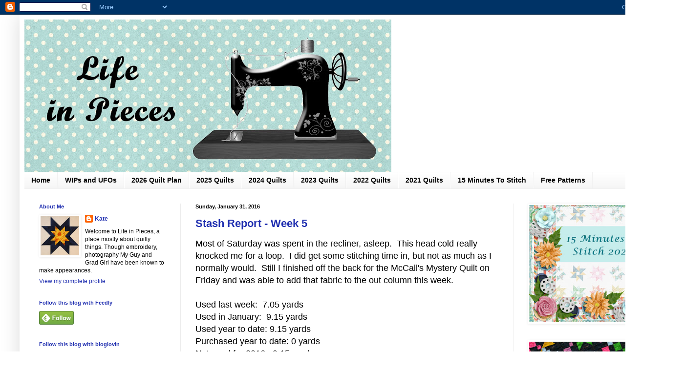

--- FILE ---
content_type: text/html; charset=UTF-8
request_url: https://kate-life-in-pieces.blogspot.com/2016/01/?m=0
body_size: 48701
content:
<!DOCTYPE html>
<html class='v2' dir='ltr' lang='en' xmlns='http://www.w3.org/1999/xhtml' xmlns:b='http://www.google.com/2005/gml/b' xmlns:data='http://www.google.com/2005/gml/data' xmlns:expr='http://www.google.com/2005/gml/expr'>
<head>
<link href='https://www.blogger.com/static/v1/widgets/335934321-css_bundle_v2.css' rel='stylesheet' type='text/css'/>
<meta content='width=1100' name='viewport'/>
<meta content='text/html; charset=UTF-8' http-equiv='Content-Type'/>
<meta content='blogger' name='generator'/>
<link href='https://kate-life-in-pieces.blogspot.com/favicon.ico' rel='icon' type='image/x-icon'/>
<link href='https://kate-life-in-pieces.blogspot.com/2016/01/' rel='canonical'/>
<link rel="alternate" type="application/atom+xml" title="Life In Pieces - Atom" href="https://kate-life-in-pieces.blogspot.com/feeds/posts/default" />
<link rel="alternate" type="application/rss+xml" title="Life In Pieces - RSS" href="https://kate-life-in-pieces.blogspot.com/feeds/posts/default?alt=rss" />
<link rel="service.post" type="application/atom+xml" title="Life In Pieces - Atom" href="https://www.blogger.com/feeds/3348317753715681760/posts/default" />
<!--Can't find substitution for tag [blog.ieCssRetrofitLinks]-->
<meta content='https://kate-life-in-pieces.blogspot.com/2016/01/' property='og:url'/>
<meta content='Life In Pieces' property='og:title'/>
<meta content='Piecing together parts of my life in words, photos and quilts' property='og:description'/>
<title>Life In Pieces: January 2016</title>
<style id='page-skin-1' type='text/css'><!--
/*
-----------------------------------------------
Blogger Template Style
Name:     Simple
Designer: Blogger
URL:      www.blogger.com
----------------------------------------------- */
/* Variable definitions
====================
<Variable name="keycolor" description="Main Color" type="color" default="#66bbdd"/>
<Group description="Page Text" selector="body">
<Variable name="body.font" description="Font" type="font"
default="normal normal 12px Arial, Tahoma, Helvetica, FreeSans, sans-serif"/>
<Variable name="body.text.color" description="Text Color" type="color" default="#222222"/>
</Group>
<Group description="Backgrounds" selector=".body-fauxcolumns-outer">
<Variable name="body.background.color" description="Outer Background" type="color" default="#66bbdd"/>
<Variable name="content.background.color" description="Main Background" type="color" default="#ffffff"/>
<Variable name="header.background.color" description="Header Background" type="color" default="transparent"/>
</Group>
<Group description="Links" selector=".main-outer">
<Variable name="link.color" description="Link Color" type="color" default="#2288bb"/>
<Variable name="link.visited.color" description="Visited Color" type="color" default="#888888"/>
<Variable name="link.hover.color" description="Hover Color" type="color" default="#33aaff"/>
</Group>
<Group description="Blog Title" selector=".header h1">
<Variable name="header.font" description="Font" type="font"
default="normal normal 60px Arial, Tahoma, Helvetica, FreeSans, sans-serif"/>
<Variable name="header.text.color" description="Title Color" type="color" default="#3399bb" />
</Group>
<Group description="Blog Description" selector=".header .description">
<Variable name="description.text.color" description="Description Color" type="color"
default="#777777" />
</Group>
<Group description="Tabs Text" selector=".tabs-inner .widget li a">
<Variable name="tabs.font" description="Font" type="font"
default="normal normal 14px Arial, Tahoma, Helvetica, FreeSans, sans-serif"/>
<Variable name="tabs.text.color" description="Text Color" type="color" default="#999999"/>
<Variable name="tabs.selected.text.color" description="Selected Color" type="color" default="#000000"/>
</Group>
<Group description="Tabs Background" selector=".tabs-outer .PageList">
<Variable name="tabs.background.color" description="Background Color" type="color" default="#f5f5f5"/>
<Variable name="tabs.selected.background.color" description="Selected Color" type="color" default="#eeeeee"/>
</Group>
<Group description="Post Title" selector="h3.post-title, .comments h4">
<Variable name="post.title.font" description="Font" type="font"
default="normal normal 22px Arial, Tahoma, Helvetica, FreeSans, sans-serif"/>
</Group>
<Group description="Date Header" selector=".date-header">
<Variable name="date.header.color" description="Text Color" type="color"
default="#000000"/>
<Variable name="date.header.background.color" description="Background Color" type="color"
default="transparent"/>
<Variable name="date.header.font" description="Text Font" type="font"
default="normal bold 11px Arial, Tahoma, Helvetica, FreeSans, sans-serif"/>
<Variable name="date.header.padding" description="Date Header Padding" type="string" default="inherit"/>
<Variable name="date.header.letterspacing" description="Date Header Letter Spacing" type="string" default="inherit"/>
<Variable name="date.header.margin" description="Date Header Margin" type="string" default="inherit"/>
</Group>
<Group description="Post Footer" selector=".post-footer">
<Variable name="post.footer.text.color" description="Text Color" type="color" default="#666666"/>
<Variable name="post.footer.background.color" description="Background Color" type="color"
default="#f9f9f9"/>
<Variable name="post.footer.border.color" description="Shadow Color" type="color" default="#eeeeee"/>
</Group>
<Group description="Gadgets" selector="h2">
<Variable name="widget.title.font" description="Title Font" type="font"
default="normal bold 11px Arial, Tahoma, Helvetica, FreeSans, sans-serif"/>
<Variable name="widget.title.text.color" description="Title Color" type="color" default="#000000"/>
<Variable name="widget.alternate.text.color" description="Alternate Color" type="color" default="#999999"/>
</Group>
<Group description="Images" selector=".main-inner">
<Variable name="image.background.color" description="Background Color" type="color" default="#ffffff"/>
<Variable name="image.border.color" description="Border Color" type="color" default="#eeeeee"/>
<Variable name="image.text.color" description="Caption Text Color" type="color" default="#000000"/>
</Group>
<Group description="Accents" selector=".content-inner">
<Variable name="body.rule.color" description="Separator Line Color" type="color" default="#eeeeee"/>
<Variable name="tabs.border.color" description="Tabs Border Color" type="color" default="#ececec"/>
</Group>
<Variable name="body.background" description="Body Background" type="background"
color="transparent" default="$(color) none repeat scroll top left"/>
<Variable name="body.background.override" description="Body Background Override" type="string" default=""/>
<Variable name="body.background.gradient.cap" description="Body Gradient Cap" type="url"
default="url(https://resources.blogblog.com/blogblog/data/1kt/simple/gradients_light.png)"/>
<Variable name="body.background.gradient.tile" description="Body Gradient Tile" type="url"
default="url(https://resources.blogblog.com/blogblog/data/1kt/simple/body_gradient_tile_light.png)"/>
<Variable name="content.background.color.selector" description="Content Background Color Selector" type="string" default=".content-inner"/>
<Variable name="content.padding" description="Content Padding" type="length" default="10px" min="0" max="100px"/>
<Variable name="content.padding.horizontal" description="Content Horizontal Padding" type="length" default="10px" min="0" max="100px"/>
<Variable name="content.shadow.spread" description="Content Shadow Spread" type="length" default="40px" min="0" max="100px"/>
<Variable name="content.shadow.spread.webkit" description="Content Shadow Spread (WebKit)" type="length" default="5px" min="0" max="100px"/>
<Variable name="content.shadow.spread.ie" description="Content Shadow Spread (IE)" type="length" default="10px" min="0" max="100px"/>
<Variable name="main.border.width" description="Main Border Width" type="length" default="0" min="0" max="10px"/>
<Variable name="header.background.gradient" description="Header Gradient" type="url" default="none"/>
<Variable name="header.shadow.offset.left" description="Header Shadow Offset Left" type="length" default="-1px" min="-50px" max="50px"/>
<Variable name="header.shadow.offset.top" description="Header Shadow Offset Top" type="length" default="-1px" min="-50px" max="50px"/>
<Variable name="header.shadow.spread" description="Header Shadow Spread" type="length" default="1px" min="0" max="100px"/>
<Variable name="header.padding" description="Header Padding" type="length" default="30px" min="0" max="100px"/>
<Variable name="header.border.size" description="Header Border Size" type="length" default="1px" min="0" max="10px"/>
<Variable name="header.bottom.border.size" description="Header Bottom Border Size" type="length" default="1px" min="0" max="10px"/>
<Variable name="header.border.horizontalsize" description="Header Horizontal Border Size" type="length" default="0" min="0" max="10px"/>
<Variable name="description.text.size" description="Description Text Size" type="string" default="140%"/>
<Variable name="tabs.margin.top" description="Tabs Margin Top" type="length" default="0" min="0" max="100px"/>
<Variable name="tabs.margin.side" description="Tabs Side Margin" type="length" default="30px" min="0" max="100px"/>
<Variable name="tabs.background.gradient" description="Tabs Background Gradient" type="url"
default="url(https://resources.blogblog.com/blogblog/data/1kt/simple/gradients_light.png)"/>
<Variable name="tabs.border.width" description="Tabs Border Width" type="length" default="1px" min="0" max="10px"/>
<Variable name="tabs.bevel.border.width" description="Tabs Bevel Border Width" type="length" default="1px" min="0" max="10px"/>
<Variable name="post.margin.bottom" description="Post Bottom Margin" type="length" default="25px" min="0" max="100px"/>
<Variable name="image.border.small.size" description="Image Border Small Size" type="length" default="2px" min="0" max="10px"/>
<Variable name="image.border.large.size" description="Image Border Large Size" type="length" default="5px" min="0" max="10px"/>
<Variable name="page.width.selector" description="Page Width Selector" type="string" default=".region-inner"/>
<Variable name="page.width" description="Page Width" type="string" default="auto"/>
<Variable name="main.section.margin" description="Main Section Margin" type="length" default="15px" min="0" max="100px"/>
<Variable name="main.padding" description="Main Padding" type="length" default="15px" min="0" max="100px"/>
<Variable name="main.padding.top" description="Main Padding Top" type="length" default="30px" min="0" max="100px"/>
<Variable name="main.padding.bottom" description="Main Padding Bottom" type="length" default="30px" min="0" max="100px"/>
<Variable name="paging.background"
color="#ffffff"
description="Background of blog paging area" type="background"
default="transparent none no-repeat scroll top center"/>
<Variable name="footer.bevel" description="Bevel border length of footer" type="length" default="0" min="0" max="10px"/>
<Variable name="mobile.background.overlay" description="Mobile Background Overlay" type="string"
default="transparent none repeat scroll top left"/>
<Variable name="mobile.background.size" description="Mobile Background Size" type="string" default="auto"/>
<Variable name="mobile.button.color" description="Mobile Button Color" type="color" default="#ffffff" />
<Variable name="startSide" description="Side where text starts in blog language" type="automatic" default="left"/>
<Variable name="endSide" description="Side where text ends in blog language" type="automatic" default="right"/>
*/
/* Content
----------------------------------------------- */
body {
font: normal normal 12px Arial, Tahoma, Helvetica, FreeSans, sans-serif;
color: #000000;
background: transparent none no-repeat scroll center center;
padding: 0 40px 40px 40px;
}
html body .region-inner {
min-width: 0;
max-width: 100%;
width: auto;
}
h2 {
font-size: 22px;
}
a:link {
text-decoration:none;
color: #202fb0;
}
a:visited {
text-decoration:none;
color: #848484;
}
a:hover {
text-decoration:underline;
color: #b01f2f;
}
.body-fauxcolumn-outer .fauxcolumn-inner {
background: transparent none repeat scroll top left;
_background-image: none;
}
.body-fauxcolumn-outer .cap-top {
position: absolute;
z-index: 1;
height: 400px;
width: 100%;
}
.body-fauxcolumn-outer .cap-top .cap-left {
width: 100%;
background: transparent none repeat-x scroll top left;
_background-image: none;
}
.content-outer {
-moz-box-shadow: 0 0 40px rgba(0, 0, 0, .15);
-webkit-box-shadow: 0 0 5px rgba(0, 0, 0, .15);
-goog-ms-box-shadow: 0 0 10px #333333;
box-shadow: 0 0 40px rgba(0, 0, 0, .15);
margin-bottom: 1px;
}
.content-inner {
padding: 10px 10px;
}
.content-inner {
background-color: #ffffff;
}
/* Header
----------------------------------------------- */
.header-outer {
background: transparent none repeat-x scroll 0 -400px;
_background-image: none;
}
.Header h1 {
font: normal normal 60px Arial, Tahoma, Helvetica, FreeSans, sans-serif;
color: #000000;
text-shadow: -1px -1px 1px rgba(0, 0, 0, .2);
}
.Header h1 a {
color: #000000;
}
.Header .description {
font-size: 140%;
color: #717171;
}
.header-inner .Header .titlewrapper {
padding: 22px 30px;
}
.header-inner .Header .descriptionwrapper {
padding: 0 30px;
}
/* Tabs
----------------------------------------------- */
.tabs-inner .section:first-child {
border-top: 1px solid #f1f1f1;
}
.tabs-inner .section:first-child ul {
margin-top: -1px;
border-top: 1px solid #f1f1f1;
border-left: 0 solid #f1f1f1;
border-right: 0 solid #f1f1f1;
}
.tabs-inner .widget ul {
background: #f3f3f3 url(https://resources.blogblog.com/blogblog/data/1kt/simple/gradients_light.png) repeat-x scroll 0 -800px;
_background-image: none;
border-bottom: 1px solid #f1f1f1;
margin-top: 0;
margin-left: -30px;
margin-right: -30px;
}
.tabs-inner .widget li a {
display: inline-block;
padding: .6em 1em;
font: normal bold 14px Arial, Tahoma, Helvetica, FreeSans, sans-serif;
color: #000000;
border-left: 1px solid #ffffff;
border-right: 1px solid #f1f1f1;
}
.tabs-inner .widget li:first-child a {
border-left: none;
}
.tabs-inner .widget li.selected a, .tabs-inner .widget li a:hover {
color: #000000;
background-color: #ececec;
text-decoration: none;
}
/* Columns
----------------------------------------------- */
.main-outer {
border-top: 0 solid #ececec;
}
.fauxcolumn-left-outer .fauxcolumn-inner {
border-right: 1px solid #ececec;
}
.fauxcolumn-right-outer .fauxcolumn-inner {
border-left: 1px solid #ececec;
}
/* Headings
----------------------------------------------- */
div.widget > h2,
div.widget h2.title {
margin: 0 0 1em 0;
font: normal bold 11px Arial, Tahoma, Helvetica, FreeSans, sans-serif;
color: #202fb0;
}
/* Widgets
----------------------------------------------- */
.widget .zippy {
color: #959595;
text-shadow: 2px 2px 1px rgba(0, 0, 0, .1);
}
.widget .popular-posts ul {
list-style: none;
}
/* Posts
----------------------------------------------- */
h2.date-header {
font: normal bold 11px Arial, Tahoma, Helvetica, FreeSans, sans-serif;
}
.date-header span {
background-color: transparent;
color: #000000;
padding: inherit;
letter-spacing: inherit;
margin: inherit;
}
.main-inner {
padding-top: 30px;
padding-bottom: 30px;
}
.main-inner .column-center-inner {
padding: 0 15px;
}
.main-inner .column-center-inner .section {
margin: 0 15px;
}
.post {
margin: 0 0 25px 0;
}
h3.post-title, .comments h4 {
font: normal bold 22px Arial, Tahoma, Helvetica, FreeSans, sans-serif;
margin: .75em 0 0;
}
.post-body {
font-size: 110%;
line-height: 1.4;
position: relative;
}
.post-body img, .post-body .tr-caption-container, .Profile img, .Image img,
.BlogList .item-thumbnail img {
padding: 2px;
background: transparent;
border: 1px solid transparent;
-moz-box-shadow: 1px 1px 5px rgba(0, 0, 0, .1);
-webkit-box-shadow: 1px 1px 5px rgba(0, 0, 0, .1);
box-shadow: 1px 1px 5px rgba(0, 0, 0, .1);
}
.post-body img, .post-body .tr-caption-container {
padding: 5px;
}
.post-body .tr-caption-container {
color: #000000;
}
.post-body .tr-caption-container img {
padding: 0;
background: transparent;
border: none;
-moz-box-shadow: 0 0 0 rgba(0, 0, 0, .1);
-webkit-box-shadow: 0 0 0 rgba(0, 0, 0, .1);
box-shadow: 0 0 0 rgba(0, 0, 0, .1);
}
.post-header {
margin: 0 0 1.5em;
line-height: 1.6;
font-size: 90%;
}
.post-footer {
margin: 20px -2px 0;
padding: 5px 10px;
color: #000000;
background-color: #f7f7f7;
border-bottom: 1px solid #ececec;
line-height: 1.6;
font-size: 90%;
}
#comments .comment-author {
padding-top: 1.5em;
border-top: 1px solid #ececec;
background-position: 0 1.5em;
}
#comments .comment-author:first-child {
padding-top: 0;
border-top: none;
}
.avatar-image-container {
margin: .2em 0 0;
}
#comments .avatar-image-container img {
border: 1px solid transparent;
}
/* Comments
----------------------------------------------- */
.comments .comments-content .icon.blog-author {
background-repeat: no-repeat;
background-image: url([data-uri]);
}
.comments .comments-content .loadmore a {
border-top: 1px solid #959595;
border-bottom: 1px solid #959595;
}
.comments .comment-thread.inline-thread {
background-color: #f7f7f7;
}
.comments .continue {
border-top: 2px solid #959595;
}
/* Accents
---------------------------------------------- */
.section-columns td.columns-cell {
border-left: 1px solid #ececec;
}
.blog-pager {
background: transparent none no-repeat scroll top center;
}
.blog-pager-older-link, .home-link,
.blog-pager-newer-link {
background-color: #ffffff;
padding: 5px;
}
.footer-outer {
border-top: 0 dashed #bbbbbb;
}
/* Mobile
----------------------------------------------- */
body.mobile  {
background-size: auto;
}
.mobile .body-fauxcolumn-outer {
background: transparent none repeat scroll top left;
}
.mobile .body-fauxcolumn-outer .cap-top {
background-size: 100% auto;
}
.mobile .content-outer {
-webkit-box-shadow: 0 0 3px rgba(0, 0, 0, .15);
box-shadow: 0 0 3px rgba(0, 0, 0, .15);
}
.mobile .tabs-inner .widget ul {
margin-left: 0;
margin-right: 0;
}
.mobile .post {
margin: 0;
}
.mobile .main-inner .column-center-inner .section {
margin: 0;
}
.mobile .date-header span {
padding: 0.1em 10px;
margin: 0 -10px;
}
.mobile h3.post-title {
margin: 0;
}
.mobile .blog-pager {
background: transparent none no-repeat scroll top center;
}
.mobile .footer-outer {
border-top: none;
}
.mobile .main-inner, .mobile .footer-inner {
background-color: #ffffff;
}
.mobile-index-contents {
color: #000000;
}
.mobile-link-button {
background-color: #202fb0;
}
.mobile-link-button a:link, .mobile-link-button a:visited {
color: #ffffff;
}
.mobile .tabs-inner .section:first-child {
border-top: none;
}
.mobile .tabs-inner .PageList .widget-content {
background-color: #ececec;
color: #000000;
border-top: 1px solid #f1f1f1;
border-bottom: 1px solid #f1f1f1;
}
.mobile .tabs-inner .PageList .widget-content .pagelist-arrow {
border-left: 1px solid #f1f1f1;
}

--></style>
<style id='template-skin-1' type='text/css'><!--
body {
min-width: 1320px;
}
.content-outer, .content-fauxcolumn-outer, .region-inner {
min-width: 1320px;
max-width: 1320px;
_width: 1320px;
}
.main-inner .columns {
padding-left: 320px;
padding-right: 300px;
}
.main-inner .fauxcolumn-center-outer {
left: 320px;
right: 300px;
/* IE6 does not respect left and right together */
_width: expression(this.parentNode.offsetWidth -
parseInt("320px") -
parseInt("300px") + 'px');
}
.main-inner .fauxcolumn-left-outer {
width: 320px;
}
.main-inner .fauxcolumn-right-outer {
width: 300px;
}
.main-inner .column-left-outer {
width: 320px;
right: 100%;
margin-left: -320px;
}
.main-inner .column-right-outer {
width: 300px;
margin-right: -300px;
}
#layout {
min-width: 0;
}
#layout .content-outer {
min-width: 0;
width: 800px;
}
#layout .region-inner {
min-width: 0;
width: auto;
}
body#layout div.add_widget {
padding: 8px;
}
body#layout div.add_widget a {
margin-left: 32px;
}
--></style>
<meta content='9cxVtfnlCQbqKpFtfq4c' name='follow_it-verification-code'/>
<link href='https://www.blogger.com/dyn-css/authorization.css?targetBlogID=3348317753715681760&amp;zx=bb15e461-0d41-4d44-b585-9d777dcc147d' media='none' onload='if(media!=&#39;all&#39;)media=&#39;all&#39;' rel='stylesheet'/><noscript><link href='https://www.blogger.com/dyn-css/authorization.css?targetBlogID=3348317753715681760&amp;zx=bb15e461-0d41-4d44-b585-9d777dcc147d' rel='stylesheet'/></noscript>
<meta name='google-adsense-platform-account' content='ca-host-pub-1556223355139109'/>
<meta name='google-adsense-platform-domain' content='blogspot.com'/>

</head>
<body class='loading'>
<div class='navbar section' id='navbar' name='Navbar'><div class='widget Navbar' data-version='1' id='Navbar1'><script type="text/javascript">
    function setAttributeOnload(object, attribute, val) {
      if(window.addEventListener) {
        window.addEventListener('load',
          function(){ object[attribute] = val; }, false);
      } else {
        window.attachEvent('onload', function(){ object[attribute] = val; });
      }
    }
  </script>
<div id="navbar-iframe-container"></div>
<script type="text/javascript" src="https://apis.google.com/js/platform.js"></script>
<script type="text/javascript">
      gapi.load("gapi.iframes:gapi.iframes.style.bubble", function() {
        if (gapi.iframes && gapi.iframes.getContext) {
          gapi.iframes.getContext().openChild({
              url: 'https://www.blogger.com/navbar/3348317753715681760?origin\x3dhttps://kate-life-in-pieces.blogspot.com',
              where: document.getElementById("navbar-iframe-container"),
              id: "navbar-iframe"
          });
        }
      });
    </script><script type="text/javascript">
(function() {
var script = document.createElement('script');
script.type = 'text/javascript';
script.src = '//pagead2.googlesyndication.com/pagead/js/google_top_exp.js';
var head = document.getElementsByTagName('head')[0];
if (head) {
head.appendChild(script);
}})();
</script>
</div></div>
<div class='body-fauxcolumns'>
<div class='fauxcolumn-outer body-fauxcolumn-outer'>
<div class='cap-top'>
<div class='cap-left'></div>
<div class='cap-right'></div>
</div>
<div class='fauxborder-left'>
<div class='fauxborder-right'></div>
<div class='fauxcolumn-inner'>
</div>
</div>
<div class='cap-bottom'>
<div class='cap-left'></div>
<div class='cap-right'></div>
</div>
</div>
</div>
<div class='content'>
<div class='content-fauxcolumns'>
<div class='fauxcolumn-outer content-fauxcolumn-outer'>
<div class='cap-top'>
<div class='cap-left'></div>
<div class='cap-right'></div>
</div>
<div class='fauxborder-left'>
<div class='fauxborder-right'></div>
<div class='fauxcolumn-inner'>
</div>
</div>
<div class='cap-bottom'>
<div class='cap-left'></div>
<div class='cap-right'></div>
</div>
</div>
</div>
<div class='content-outer'>
<div class='content-cap-top cap-top'>
<div class='cap-left'></div>
<div class='cap-right'></div>
</div>
<div class='fauxborder-left content-fauxborder-left'>
<div class='fauxborder-right content-fauxborder-right'></div>
<div class='content-inner'>
<header>
<div class='header-outer'>
<div class='header-cap-top cap-top'>
<div class='cap-left'></div>
<div class='cap-right'></div>
</div>
<div class='fauxborder-left header-fauxborder-left'>
<div class='fauxborder-right header-fauxborder-right'></div>
<div class='region-inner header-inner'>
<div class='header section' id='header' name='Header'><div class='widget Header' data-version='1' id='Header1'>
<div id='header-inner'>
<a href='https://kate-life-in-pieces.blogspot.com/?m=0' style='display: block'>
<img alt='Life In Pieces' height='312px; ' id='Header1_headerimg' src='https://blogger.googleusercontent.com/img/a/AVvXsEgpCKufVrtVi1EP3-D6fi3X5Nx0uHGS4L7ELl47lx7oPZ3T9S5FAgkoYvMWh5Jt6YqkzVtEVZNY6AMaCgUFJg9uyargC3pYwxhe5cQ0nb4A2Tp8eTcp8Jamd6Hs2VtFIOQH_DFUvi3oY5stxI8Ad2H4CcJgZ6QRlOdCTmwZqOD3x24jivA_iRmu3gETbkU=s751' style='display: block' width='751px; '/>
</a>
</div>
</div></div>
</div>
</div>
<div class='header-cap-bottom cap-bottom'>
<div class='cap-left'></div>
<div class='cap-right'></div>
</div>
</div>
</header>
<div class='tabs-outer'>
<div class='tabs-cap-top cap-top'>
<div class='cap-left'></div>
<div class='cap-right'></div>
</div>
<div class='fauxborder-left tabs-fauxborder-left'>
<div class='fauxborder-right tabs-fauxborder-right'></div>
<div class='region-inner tabs-inner'>
<div class='tabs section' id='crosscol' name='Cross-Column'><div class='widget PageList' data-version='1' id='PageList1'>
<h2>Pages</h2>
<div class='widget-content'>
<ul>
<li>
<a href='https://kate-life-in-pieces.blogspot.com/'>Home </a>
</li>
<li>
<a href='http://kate-life-in-pieces.blogspot.com/p/wips-and-ufos.html'>WIPs and UFOs</a>
</li>
<li>
<a href='https://kate-life-in-pieces.blogspot.com/p/2026-quilt-plan.html?m=0'>2026 Quilt Plan</a>
</li>
<li>
<a href='https://kate-life-in-pieces.blogspot.com/p/2025-quilts.html?m=0'>2025 Quilts</a>
</li>
<li>
<a href='https://kate-life-in-pieces.blogspot.com/p/2024-quilts.html?m=0'>2024 Quilts</a>
</li>
<li>
<a href='https://kate-life-in-pieces.blogspot.com/p/2023-quilts.html?m=0'>2023 Quilts</a>
</li>
<li>
<a href='https://kate-life-in-pieces.blogspot.com/p/2022-quilts.html?m=0'>2022 Quilts</a>
</li>
<li>
<a href='https://kate-life-in-pieces.blogspot.com/p/2021-quilts.html?m=0'>2021 Quilts</a>
</li>
<li>
<a href='https://kate-life-in-pieces.blogspot.com/p/15-minute-challenge.html?m=0'>15 Minutes To Stitch</a>
</li>
<li>
<a href='http://kate-life-in-pieces.blogspot.com/p/quilt-patterns.html'>Free Patterns</a>
</li>
</ul>
<div class='clear'></div>
</div>
</div></div>
<div class='tabs no-items section' id='crosscol-overflow' name='Cross-Column 2'></div>
</div>
</div>
<div class='tabs-cap-bottom cap-bottom'>
<div class='cap-left'></div>
<div class='cap-right'></div>
</div>
</div>
<div class='main-outer'>
<div class='main-cap-top cap-top'>
<div class='cap-left'></div>
<div class='cap-right'></div>
</div>
<div class='fauxborder-left main-fauxborder-left'>
<div class='fauxborder-right main-fauxborder-right'></div>
<div class='region-inner main-inner'>
<div class='columns fauxcolumns'>
<div class='fauxcolumn-outer fauxcolumn-center-outer'>
<div class='cap-top'>
<div class='cap-left'></div>
<div class='cap-right'></div>
</div>
<div class='fauxborder-left'>
<div class='fauxborder-right'></div>
<div class='fauxcolumn-inner'>
</div>
</div>
<div class='cap-bottom'>
<div class='cap-left'></div>
<div class='cap-right'></div>
</div>
</div>
<div class='fauxcolumn-outer fauxcolumn-left-outer'>
<div class='cap-top'>
<div class='cap-left'></div>
<div class='cap-right'></div>
</div>
<div class='fauxborder-left'>
<div class='fauxborder-right'></div>
<div class='fauxcolumn-inner'>
</div>
</div>
<div class='cap-bottom'>
<div class='cap-left'></div>
<div class='cap-right'></div>
</div>
</div>
<div class='fauxcolumn-outer fauxcolumn-right-outer'>
<div class='cap-top'>
<div class='cap-left'></div>
<div class='cap-right'></div>
</div>
<div class='fauxborder-left'>
<div class='fauxborder-right'></div>
<div class='fauxcolumn-inner'>
</div>
</div>
<div class='cap-bottom'>
<div class='cap-left'></div>
<div class='cap-right'></div>
</div>
</div>
<!-- corrects IE6 width calculation -->
<div class='columns-inner'>
<div class='column-center-outer'>
<div class='column-center-inner'>
<div class='main section' id='main' name='Main'><div class='widget Blog' data-version='1' id='Blog1'>
<div class='blog-posts hfeed'>

          <div class="date-outer">
        
<h2 class='date-header'><span>Sunday, January 31, 2016</span></h2>

          <div class="date-posts">
        
<div class='post-outer'>
<div class='post hentry uncustomized-post-template' itemprop='blogPost' itemscope='itemscope' itemtype='http://schema.org/BlogPosting'>
<meta content='https://blogger.googleusercontent.com/img/b/R29vZ2xl/AVvXsEiKDBDmL8kFyhsyKIXy-VTAh6oqkdwXN-CwZDk6jFDFP9MAur-Labeqt7ukCxjvRayK6kA7s0M9LT634NQKh_v1mW0d3ZJtEA0SC2eUoCHfduACWKErYLFrrIUBlQBIQI6haObPWNOiZYsF/s640/16+01+24+Allietare.jpg' itemprop='image_url'/>
<meta content='3348317753715681760' itemprop='blogId'/>
<meta content='7048007404322868220' itemprop='postId'/>
<a name='7048007404322868220'></a>
<h3 class='post-title entry-title' itemprop='name'>
<a href='https://kate-life-in-pieces.blogspot.com/2016/01/stash-report-week-5.html?m=0'>Stash Report - Week 5</a>
</h3>
<div class='post-header'>
<div class='post-header-line-1'></div>
</div>
<div class='post-body entry-content' id='post-body-7048007404322868220' itemprop='description articleBody'>
<span style="font-size: large;">Most of Saturday was spent in the recliner, asleep. &nbsp;This head cold really knocked me for a loop. &nbsp;I did get some stitching time in, but not as much as I normally would. &nbsp;Still I finished off the back for the McCall's Mystery Quilt on Friday and was able to add that fabric to the out column this week.</span><br />
<span style="font-size: large;"><br /></span>
<span style="font-size: large;">Used last week: &nbsp;7.05 yards</span><br />
<span style="font-size: large;">Used in January: &nbsp;9.15 yards</span><br />
<span style="font-size: large;">Used year to date: 9.15 yards</span><br />
<span style="font-size: large;">Purchased year to date: 0 yards</span><br />
<span style="font-size: large;">Net used for 2016: &nbsp;9.15 yards</span><br />
<span style="font-size: large;"><br /></span>
<span style="font-size: large;">This year has definitely gotten off to a good start. &nbsp;Still no fabric in. That will probably change once I get going on some of the graduation quilts, but hopefully by the time I have to add a bit, I will have used a good bit more. &nbsp;</span><br />
<span style="font-size: large;"><br /></span>
<span style="font-size: large;">In terms of finding time to stitch each day, this last week was a challenge. &nbsp;But I still managed to get in at least 15 minutes in the sewing room each day.&nbsp;</span><br />
<span style="font-size: large;"><br /></span>
<span style="font-size: large;">This week: &nbsp;7 out of 7 days</span><br />
<span style="font-size: large;">This month: 30 out of 30 days</span><br />
<span style="font-size: large;">This year: &nbsp;30 out of 30 days</span><br />
<br />
<span style="font-size: large;">This is the best I've ever done in terms of finding time to stitch each day. &nbsp;The <a href="http://redletterquilts.blogspot.com/p/omg.html">One Monthly Goal</a>&nbsp;challenge has been a big help in getting me up to the sewing room. &nbsp;I finished January's goal, but now I need to decide on February's goal. &nbsp;I'm torn between finishing up Allietare.</span><br />
<span style="font-size: large;"><br /></span>
<br />
<table align="center" cellpadding="0" cellspacing="0" class="tr-caption-container" style="margin-left: auto; margin-right: auto; text-align: center;"><tbody>
<tr><td style="text-align: center;"><a href="https://blogger.googleusercontent.com/img/b/R29vZ2xl/AVvXsEiKDBDmL8kFyhsyKIXy-VTAh6oqkdwXN-CwZDk6jFDFP9MAur-Labeqt7ukCxjvRayK6kA7s0M9LT634NQKh_v1mW0d3ZJtEA0SC2eUoCHfduACWKErYLFrrIUBlQBIQI6haObPWNOiZYsF/s1600/16+01+24+Allietare.jpg" imageanchor="1" style="margin-left: auto; margin-right: auto;"><img border="0" height="566" src="https://blogger.googleusercontent.com/img/b/R29vZ2xl/AVvXsEiKDBDmL8kFyhsyKIXy-VTAh6oqkdwXN-CwZDk6jFDFP9MAur-Labeqt7ukCxjvRayK6kA7s0M9LT634NQKh_v1mW0d3ZJtEA0SC2eUoCHfduACWKErYLFrrIUBlQBIQI6haObPWNOiZYsF/s640/16+01+24+Allietare.jpg" width="640" /></a></td></tr>
<tr><td class="tr-caption" style="text-align: center;"><span style="background-color: white; font-family: &quot;arial&quot; , &quot;tahoma&quot; , &quot;helvetica&quot; , &quot;freesans&quot; , sans-serif; line-height: 18.2px;"><span style="font-size: small;">Allietare,&nbsp;</span><span style="font-size: xx-small;">&nbsp;</span></span><span style="font-size: small;"><a href="http://quiltville.blogspot.com/" style="background-color: white; color: #848484; font-family: Arial, Tahoma, Helvetica, FreeSans, sans-serif; line-height: 18.2px; text-decoration: none;">Bonnie Hunter's&nbsp;</a><span style="background-color: white; font-family: &quot;arial&quot; , &quot;tahoma&quot; , &quot;helvetica&quot; , &quot;freesans&quot; , sans-serif; line-height: 18.2px;">2015 Mystery Quilt</span></span></td></tr>
</tbody></table>
<span style="font-size: large;"><br /></span>
<span style="font-size: large;">Or finishing up the Midnight Mystery Quilt.</span><br />
<span style="font-size: large;"><br /></span>
<br />
<table align="center" cellpadding="0" cellspacing="0" class="tr-caption-container" style="margin-left: auto; margin-right: auto; text-align: center;"><tbody>
<tr><td style="text-align: center;"><a href="https://blogger.googleusercontent.com/img/b/R29vZ2xl/AVvXsEhu3KLz9vQ5JOYLCyXjE9q9SQI143SOLJtpj959o2eyHHqSrI8hcYTDaNN18gkz1easpDXzlvgf1j2zZ2tonBupgRQd-ifFd4HCqTx43QtXZuR0hfYaT8u8fyIcI1gdzE8kT38n355_Ry1v/s1600/15+11+15+November+Clue+3.jpg" imageanchor="1" style="margin-left: auto; margin-right: auto;"><img border="0" height="172" src="https://blogger.googleusercontent.com/img/b/R29vZ2xl/AVvXsEhu3KLz9vQ5JOYLCyXjE9q9SQI143SOLJtpj959o2eyHHqSrI8hcYTDaNN18gkz1easpDXzlvgf1j2zZ2tonBupgRQd-ifFd4HCqTx43QtXZuR0hfYaT8u8fyIcI1gdzE8kT38n355_Ry1v/s640/15+11+15+November+Clue+3.jpg" width="640" /></a></td></tr>
<tr><td class="tr-caption" style="text-align: center;"><span style="font-size: small;"><span style="background-color: white; font-family: &quot;arial&quot; , &quot;tahoma&quot; , &quot;helvetica&quot; , &quot;freesans&quot; , sans-serif; line-height: 14.784px;">Midnight Mystery Quilt,&nbsp;</span><a href="http://meadowmistdesigns.blogspot.com/p/mystery-quilt.html" style="background-color: white; color: #848484; font-family: Arial, Tahoma, Helvetica, FreeSans, sans-serif; line-height: 14.784px; text-decoration: none;">From Meadow Mist Designs</a></span></td></tr>
</tbody></table>
<br />
<span style="font-size: large;">I'm closer to being done with the Midnight Mystery Quilt, but it got put away so I could work on a few other projects. &nbsp;I've got momentum going on Allietare, as everything is lined up to sew assembly style. &nbsp;Both projects need to be up on the big design wall, so to work on one means taking the other down. &nbsp;I have a couple of days before I have to pick which project is February's goal. &nbsp;What would you choose? &nbsp;</span><br />
<span style="font-size: large;"><br /></span>
<span style="font-size: large;">Linking up with the weekly stash reports over at <a href="http://www.patchworktimes.com/2016/01/31/stash-report-january-31-2016/">Patchwork Times</a>.&nbsp;</span>
<div style='clear: both;'></div>
</div>
<div class='post-footer'>
<div class='post-footer-line post-footer-line-1'>
<span class='post-author vcard'>
Posted by
<span class='fn' itemprop='author' itemscope='itemscope' itemtype='http://schema.org/Person'>
<meta content='https://www.blogger.com/profile/02876375845688651131' itemprop='url'/>
<a class='g-profile' href='https://www.blogger.com/profile/02876375845688651131' rel='author' title='author profile'>
<span itemprop='name'>Kate</span>
</a>
</span>
</span>
<span class='post-timestamp'>
at
<meta content='https://kate-life-in-pieces.blogspot.com/2016/01/stash-report-week-5.html' itemprop='url'/>
<a class='timestamp-link' href='https://kate-life-in-pieces.blogspot.com/2016/01/stash-report-week-5.html?m=0' rel='bookmark' title='permanent link'><abbr class='published' itemprop='datePublished' title='2016-01-31T09:06:00-06:00'>9:06&#8239;AM</abbr></a>
</span>
<span class='post-comment-link'>
<a class='comment-link' href='https://www.blogger.com/comment/fullpage/post/3348317753715681760/7048007404322868220' onclick='javascript:window.open(this.href, "bloggerPopup", "toolbar=0,location=0,statusbar=1,menubar=0,scrollbars=yes,width=640,height=500"); return false;'>
6 comments:
  </a>
</span>
<span class='post-icons'>
<span class='item-control blog-admin pid-918555977'>
<a href='https://www.blogger.com/post-edit.g?blogID=3348317753715681760&postID=7048007404322868220&from=pencil' title='Edit Post'>
<img alt='' class='icon-action' height='18' src='https://resources.blogblog.com/img/icon18_edit_allbkg.gif' width='18'/>
</a>
</span>
</span>
<div class='post-share-buttons goog-inline-block'>
<a class='goog-inline-block share-button sb-email' href='https://www.blogger.com/share-post.g?blogID=3348317753715681760&postID=7048007404322868220&target=email' target='_blank' title='Email This'><span class='share-button-link-text'>Email This</span></a><a class='goog-inline-block share-button sb-blog' href='https://www.blogger.com/share-post.g?blogID=3348317753715681760&postID=7048007404322868220&target=blog' onclick='window.open(this.href, "_blank", "height=270,width=475"); return false;' target='_blank' title='BlogThis!'><span class='share-button-link-text'>BlogThis!</span></a><a class='goog-inline-block share-button sb-twitter' href='https://www.blogger.com/share-post.g?blogID=3348317753715681760&postID=7048007404322868220&target=twitter' target='_blank' title='Share to X'><span class='share-button-link-text'>Share to X</span></a><a class='goog-inline-block share-button sb-facebook' href='https://www.blogger.com/share-post.g?blogID=3348317753715681760&postID=7048007404322868220&target=facebook' onclick='window.open(this.href, "_blank", "height=430,width=640"); return false;' target='_blank' title='Share to Facebook'><span class='share-button-link-text'>Share to Facebook</span></a><a class='goog-inline-block share-button sb-pinterest' href='https://www.blogger.com/share-post.g?blogID=3348317753715681760&postID=7048007404322868220&target=pinterest' target='_blank' title='Share to Pinterest'><span class='share-button-link-text'>Share to Pinterest</span></a>
</div>
</div>
<div class='post-footer-line post-footer-line-2'>
<span class='post-labels'>
Labels:
<a href='https://kate-life-in-pieces.blogspot.com/search/label/15%20Minutes%20to%20Stitch?m=0' rel='tag'>15 Minutes to Stitch</a>,
<a href='https://kate-life-in-pieces.blogspot.com/search/label/Allietare?m=0' rel='tag'>Allietare</a>,
<a href='https://kate-life-in-pieces.blogspot.com/search/label/Midnight%20Mystery%20Quilt?m=0' rel='tag'>Midnight Mystery Quilt</a>,
<a href='https://kate-life-in-pieces.blogspot.com/search/label/stash%20report?m=0' rel='tag'>stash report</a>
</span>
</div>
<div class='post-footer-line post-footer-line-3'>
<span class='post-location'>
</span>
</div>
</div>
</div>
</div>

          </div></div>
        

          <div class="date-outer">
        
<h2 class='date-header'><span>Saturday, January 30, 2016</span></h2>

          <div class="date-posts">
        
<div class='post-outer'>
<div class='post hentry uncustomized-post-template' itemprop='blogPost' itemscope='itemscope' itemtype='http://schema.org/BlogPosting'>
<meta content='https://blogger.googleusercontent.com/img/b/R29vZ2xl/AVvXsEigNpXxHl4O09dnG1EHjzW1L0AAuxAVMbJ1r-rIRuFYy8xLU_HRU2sTIq_N6gsZmjv8VyUBVi26XY2VCrQV8Quf1m1jqVsUmMIS4S0yNzHJoDqiWbfopXa6R0wWnTwKRz6rm7bokAQNrnVq/s640/16+01+29+Blue+Vintage+Dress+2.jpg' itemprop='image_url'/>
<meta content='3348317753715681760' itemprop='blogId'/>
<meta content='6312500614575923928' itemprop='postId'/>
<a name='6312500614575923928'></a>
<h3 class='post-title entry-title' itemprop='name'>
<a href='https://kate-life-in-pieces.blogspot.com/2016/01/rainbow-scrap-challenge-vintage-blues.html?m=0'>Rainbow Scrap Challenge - Vintage Blues</a>
</h3>
<div class='post-header'>
<div class='post-header-line-1'></div>
</div>
<div class='post-body entry-content' id='post-body-6312500614575923928' itemprop='description articleBody'>
<span style="font-size: large;">I'm moving a bit slow this morning. &nbsp;The head cold is a bit better. &nbsp;No runny nose, but I have one heck of a sinus headache. &nbsp;No one in the office has been sick, I must have picked up this lovely infection from that conference last week. &nbsp;My Guy was wondering if it was the flu, but I don't feel quite that bad. &nbsp;</span><br />
<span style="font-size: large;"><br /></span>
<span style="font-size: large;">During my attempt to ignore my&nbsp;symptoms&nbsp;by stitching, I finished up the&nbsp;second blue Vintage Dress for January.</span><br />
<span style="font-size: large;"><br /></span>
<table align="center" cellpadding="0" cellspacing="0" class="tr-caption-container" style="margin-left: auto; margin-right: auto; text-align: center;"><tbody>
<tr><td style="text-align: center;"><a href="https://blogger.googleusercontent.com/img/b/R29vZ2xl/AVvXsEigNpXxHl4O09dnG1EHjzW1L0AAuxAVMbJ1r-rIRuFYy8xLU_HRU2sTIq_N6gsZmjv8VyUBVi26XY2VCrQV8Quf1m1jqVsUmMIS4S0yNzHJoDqiWbfopXa6R0wWnTwKRz6rm7bokAQNrnVq/s1600/16+01+29+Blue+Vintage+Dress+2.jpg" imageanchor="1" style="margin-left: auto; margin-right: auto;"><img border="0" height="640" src="https://blogger.googleusercontent.com/img/b/R29vZ2xl/AVvXsEigNpXxHl4O09dnG1EHjzW1L0AAuxAVMbJ1r-rIRuFYy8xLU_HRU2sTIq_N6gsZmjv8VyUBVi26XY2VCrQV8Quf1m1jqVsUmMIS4S0yNzHJoDqiWbfopXa6R0wWnTwKRz6rm7bokAQNrnVq/s640/16+01+29+Blue+Vintage+Dress+2.jpg" width="490" /></a></td></tr>
<tr><td class="tr-caption" style="text-align: center;"><span style="font-size: small;">&nbsp;&nbsp;<a href="http://www.craftsy.com/pattern/quilting/other/vintage-dresses-a-paper-piecing-pattern/47243?_ctp=47243&amp;_ct=iuqhsx-kdyluhiqb-huikbj-fqjjuhd&amp;NAVIGATION_PAGE_CONTEXT_ATTR=PATTERN" style="color: #848484; line-height: 18.2px; text-decoration: none;">Vintage Dresses</a>&nbsp;<span style="line-height: 18.2px;">by&nbsp;</span><a href="http://charisecreates.blogspot.com/p/patterns.html" style="color: #848484; line-height: 18.2px; text-decoration: none;">Charise Randell</a></span></td></tr>
</tbody></table>
<span style="font-size: large;">&nbsp;</span><span style="font-size: large;">I love that blueberry fabric. &nbsp;This looks a lot like a dress my Mother wore in high school. &nbsp;I'm very happy with how this one turned out. &nbsp;Here's both January dresses. &nbsp;</span><br />
<span style="font-size: large;"><br /></span>
<div class="separator" style="clear: both; text-align: center;">
<a href="https://blogger.googleusercontent.com/img/b/R29vZ2xl/AVvXsEh45jlxFnWM51tUCN9bqaa7ynJbRpurHyLz-lamaLPCfPWOBna-RWdnU6Y4tnIyIB6lXOmf0Cpuri8WMHBTHjs-B1jYduELHuZeychGTS7DGH7qWruyqdJYS3wRbQfy2GBU4OY5rQVV5VQf/s1600/16+01+29+Blue+Dresses.jpg" imageanchor="1" style="margin-left: 1em; margin-right: 1em;"><img border="0" height="418" src="https://blogger.googleusercontent.com/img/b/R29vZ2xl/AVvXsEh45jlxFnWM51tUCN9bqaa7ynJbRpurHyLz-lamaLPCfPWOBna-RWdnU6Y4tnIyIB6lXOmf0Cpuri8WMHBTHjs-B1jYduELHuZeychGTS7DGH7qWruyqdJYS3wRbQfy2GBU4OY5rQVV5VQf/s640/16+01+29+Blue+Dresses.jpg" width="640" /></a></div>
<span style="font-size: large;"><br /></span>
<br />
<span style="font-size: large;">I love the finished blocks, but I'm struggling with all the paper piecing. &nbsp;It's a good thing I decided to only make two a month. &nbsp;</span><br />
<span style="font-size: large;"><br /></span>
<span style="font-size: large;">That's it for me this week. &nbsp;You can find more blocks in blue over at <a href="http://superscrappy.blogspot.com/2016/01/last-blue-saturday.html">Soscrappy</a>. &nbsp;</span>
<div style='clear: both;'></div>
</div>
<div class='post-footer'>
<div class='post-footer-line post-footer-line-1'>
<span class='post-author vcard'>
Posted by
<span class='fn' itemprop='author' itemscope='itemscope' itemtype='http://schema.org/Person'>
<meta content='https://www.blogger.com/profile/02876375845688651131' itemprop='url'/>
<a class='g-profile' href='https://www.blogger.com/profile/02876375845688651131' rel='author' title='author profile'>
<span itemprop='name'>Kate</span>
</a>
</span>
</span>
<span class='post-timestamp'>
at
<meta content='https://kate-life-in-pieces.blogspot.com/2016/01/rainbow-scrap-challenge-vintage-blues.html' itemprop='url'/>
<a class='timestamp-link' href='https://kate-life-in-pieces.blogspot.com/2016/01/rainbow-scrap-challenge-vintage-blues.html?m=0' rel='bookmark' title='permanent link'><abbr class='published' itemprop='datePublished' title='2016-01-30T08:23:00-06:00'>8:23&#8239;AM</abbr></a>
</span>
<span class='post-comment-link'>
<a class='comment-link' href='https://www.blogger.com/comment/fullpage/post/3348317753715681760/6312500614575923928' onclick='javascript:window.open(this.href, "bloggerPopup", "toolbar=0,location=0,statusbar=1,menubar=0,scrollbars=yes,width=640,height=500"); return false;'>
28 comments:
  </a>
</span>
<span class='post-icons'>
<span class='item-control blog-admin pid-918555977'>
<a href='https://www.blogger.com/post-edit.g?blogID=3348317753715681760&postID=6312500614575923928&from=pencil' title='Edit Post'>
<img alt='' class='icon-action' height='18' src='https://resources.blogblog.com/img/icon18_edit_allbkg.gif' width='18'/>
</a>
</span>
</span>
<div class='post-share-buttons goog-inline-block'>
<a class='goog-inline-block share-button sb-email' href='https://www.blogger.com/share-post.g?blogID=3348317753715681760&postID=6312500614575923928&target=email' target='_blank' title='Email This'><span class='share-button-link-text'>Email This</span></a><a class='goog-inline-block share-button sb-blog' href='https://www.blogger.com/share-post.g?blogID=3348317753715681760&postID=6312500614575923928&target=blog' onclick='window.open(this.href, "_blank", "height=270,width=475"); return false;' target='_blank' title='BlogThis!'><span class='share-button-link-text'>BlogThis!</span></a><a class='goog-inline-block share-button sb-twitter' href='https://www.blogger.com/share-post.g?blogID=3348317753715681760&postID=6312500614575923928&target=twitter' target='_blank' title='Share to X'><span class='share-button-link-text'>Share to X</span></a><a class='goog-inline-block share-button sb-facebook' href='https://www.blogger.com/share-post.g?blogID=3348317753715681760&postID=6312500614575923928&target=facebook' onclick='window.open(this.href, "_blank", "height=430,width=640"); return false;' target='_blank' title='Share to Facebook'><span class='share-button-link-text'>Share to Facebook</span></a><a class='goog-inline-block share-button sb-pinterest' href='https://www.blogger.com/share-post.g?blogID=3348317753715681760&postID=6312500614575923928&target=pinterest' target='_blank' title='Share to Pinterest'><span class='share-button-link-text'>Share to Pinterest</span></a>
</div>
</div>
<div class='post-footer-line post-footer-line-2'>
<span class='post-labels'>
Labels:
<a href='https://kate-life-in-pieces.blogspot.com/search/label/Rainbow%20Scrap%20Challenge?m=0' rel='tag'>Rainbow Scrap Challenge</a>,
<a href='https://kate-life-in-pieces.blogspot.com/search/label/Vintage%20Dresses?m=0' rel='tag'>Vintage Dresses</a>
</span>
</div>
<div class='post-footer-line post-footer-line-3'>
<span class='post-location'>
</span>
</div>
</div>
</div>
</div>

          </div></div>
        

          <div class="date-outer">
        
<h2 class='date-header'><span>Friday, January 29, 2016</span></h2>

          <div class="date-posts">
        
<div class='post-outer'>
<div class='post hentry uncustomized-post-template' itemprop='blogPost' itemscope='itemscope' itemtype='http://schema.org/BlogPosting'>
<meta content='https://blogger.googleusercontent.com/img/b/R29vZ2xl/AVvXsEgwYb4Qq26AeCmIELbxV90rg-44yaUiJ8zkt7cOeH-XtgY42MsyHVsI993Xdda8FRS9VnCSCDprxXUtqx9WhGcPEp_Q6ms0_o9M9YWZqEPt8bQU3sHLNOj8vZATnZONhwWtNCOYglZiG22v/s640/16+01+17+McCalls+Mystery+Finished+Flimsy.jpg' itemprop='image_url'/>
<meta content='3348317753715681760' itemprop='blogId'/>
<meta content='1062586641586908065' itemprop='postId'/>
<a name='1062586641586908065'></a>
<h3 class='post-title entry-title' itemprop='name'>
<a href='https://kate-life-in-pieces.blogspot.com/2016/01/one-monthly-goal-januarys-completed.html?m=0'>One Monthly Goal - January's Completed</a>
</h3>
<div class='post-header'>
<div class='post-header-line-1'></div>
</div>
<div class='post-body entry-content' id='post-body-1062586641586908065' itemprop='description articleBody'>
<span style="font-size: large;">I don't normally draft blog posts this late, but the head cold that&nbsp;materialized&nbsp;out&nbsp;of nowhere this morning isn't letting me sleep. I might as well do something to keep my mind off the fact I'm not sleeping. &nbsp; That's why I was sewing this evening, I was tired of sitting in the recliner trying to nap. &nbsp;At least stitching took my mind off the worst of the cold symptoms. &nbsp;(I don't usually get sick this often, this winter has been very unkind to my immune system). &nbsp;</span><br />
<br />
<span style="font-size: large;">Part of my 2016 goals is to finish 8 quilts this year. &nbsp;The most I've ever finished is 7, so it's going to take&nbsp;extraordinary&nbsp;measures to be&nbsp;successful&nbsp;this&nbsp;year. &nbsp;So I decided to join <a href="http://redletterquilts.blogspot.com/">Heidi of Red Letter Quilts</a> in picking <a href="http://redletterquilts.blogspot.com/2016/01/omg-its-finished-party-january-2015.html">One Monthly Goal</a>. January's goal was to finish piecing the McCall's Mystery Quilt and piece a back. &nbsp;The mystery quilt was a finished flimsy on January 16th.&nbsp;</span><br />
<span style="font-size: large;"><br /></span>
<table cellpadding="0" cellspacing="0" class="tr-caption-container" style="margin-left: auto; margin-right: auto; text-align: center;"><tbody>
<tr><td style="text-align: center;"><a href="https://blogger.googleusercontent.com/img/b/R29vZ2xl/AVvXsEgwYb4Qq26AeCmIELbxV90rg-44yaUiJ8zkt7cOeH-XtgY42MsyHVsI993Xdda8FRS9VnCSCDprxXUtqx9WhGcPEp_Q6ms0_o9M9YWZqEPt8bQU3sHLNOj8vZATnZONhwWtNCOYglZiG22v/s1600/16+01+17+McCalls+Mystery+Finished+Flimsy.jpg" imageanchor="1" style="clear: right; margin-bottom: 1em; margin-left: auto; margin-right: auto;"><img border="0" height="640" src="https://blogger.googleusercontent.com/img/b/R29vZ2xl/AVvXsEgwYb4Qq26AeCmIELbxV90rg-44yaUiJ8zkt7cOeH-XtgY42MsyHVsI993Xdda8FRS9VnCSCDprxXUtqx9WhGcPEp_Q6ms0_o9M9YWZqEPt8bQU3sHLNOj8vZATnZONhwWtNCOYglZiG22v/s640/16+01+17+McCalls+Mystery+Finished+Flimsy.jpg" width="634" /></a></td></tr>
<tr><td class="tr-caption" style="text-align: center;"><span style="font-size: small;"><span style="line-height: 14.784px;">McCall's Mystery Quilt,&nbsp;</span><span style="line-height: 14.784px;">From McCall's Quilting Magazine</span><br style="line-height: 14.784px;" /><span style="line-height: 14.784px;">Jan/Feb, April/May, June/July 2012&nbsp;</span></span><span style="line-height: 18.2px;"><span style="line-height: 14.784px;"><span style="font-size: small;">issues</span></span></span></td></tr>
</tbody></table>
<span style="font-size: large;"><br /></span>
<span style="font-size: large;">The plan was to use the focus fabric as the backing. &nbsp;But this was a much bigger quilt than I expected and there wasn't enough of the yellow and blue teapot fabric to make the whole back. &nbsp;An old tone on tone pink was the best option to fill out the backing. &nbsp;After a few problems with the quilt math, the back was finally finished this evening. &nbsp;</span><br />
<span style="font-size: large;"><br /></span>
<div class="separator" style="clear: both; text-align: center;">
<a href="https://blogger.googleusercontent.com/img/b/R29vZ2xl/AVvXsEjtnhEPdquuWk_eIChmUZwyqzgGuGe3VE3C9VInFAHGjCqqljMdk41wNGnBLSO9Jm4lHc6gJd3-vcJ-YmP98xZAJKeWLabT3KBp4u06vg3j_quVD_TA3eUFO1b1hGCayu1ZP0A_ZmGCirTh/s1600/16+01+29+McCall%2527s+Mystery+Pieced+Back.jpg" imageanchor="1" style="margin-left: 1em; margin-right: 1em;"><img border="0" height="460" src="https://blogger.googleusercontent.com/img/b/R29vZ2xl/AVvXsEjtnhEPdquuWk_eIChmUZwyqzgGuGe3VE3C9VInFAHGjCqqljMdk41wNGnBLSO9Jm4lHc6gJd3-vcJ-YmP98xZAJKeWLabT3KBp4u06vg3j_quVD_TA3eUFO1b1hGCayu1ZP0A_ZmGCirTh/s640/16+01+29+McCall%2527s+Mystery+Pieced+Back.jpg" width="640" /></a></div>
<span style="font-size: large;"><br /></span>
<span style="font-size: large;"><br /></span>
<span style="font-size: large;"><br /></span>
<span style="font-size: large;">There are still 2 days in January, so I finished my goal just a tad early. &nbsp;After a bit of pressing and de-threading this quilt will be ready to go out for quilting. But that's on next month's list of things to do. &nbsp;</span><br />
<span style="font-size: large;"><br /></span>
<span style="font-size: large;">I'm linking up with Heidi's end of the month <a href="http://redletterquilts.blogspot.com/2016/01/omg-its-finished-party-january-2015.html">One Monthly Goal linky party</a>. &nbsp;You can hop over there to check out all the other finished goals. &nbsp;&nbsp;</span>
<div style='clear: both;'></div>
</div>
<div class='post-footer'>
<div class='post-footer-line post-footer-line-1'>
<span class='post-author vcard'>
Posted by
<span class='fn' itemprop='author' itemscope='itemscope' itemtype='http://schema.org/Person'>
<meta content='https://www.blogger.com/profile/02876375845688651131' itemprop='url'/>
<a class='g-profile' href='https://www.blogger.com/profile/02876375845688651131' rel='author' title='author profile'>
<span itemprop='name'>Kate</span>
</a>
</span>
</span>
<span class='post-timestamp'>
at
<meta content='https://kate-life-in-pieces.blogspot.com/2016/01/one-monthly-goal-januarys-completed.html' itemprop='url'/>
<a class='timestamp-link' href='https://kate-life-in-pieces.blogspot.com/2016/01/one-monthly-goal-januarys-completed.html?m=0' rel='bookmark' title='permanent link'><abbr class='published' itemprop='datePublished' title='2016-01-29T23:26:00-06:00'>11:26&#8239;PM</abbr></a>
</span>
<span class='post-comment-link'>
<a class='comment-link' href='https://www.blogger.com/comment/fullpage/post/3348317753715681760/1062586641586908065' onclick='javascript:window.open(this.href, "bloggerPopup", "toolbar=0,location=0,statusbar=1,menubar=0,scrollbars=yes,width=640,height=500"); return false;'>
10 comments:
  </a>
</span>
<span class='post-icons'>
<span class='item-control blog-admin pid-918555977'>
<a href='https://www.blogger.com/post-edit.g?blogID=3348317753715681760&postID=1062586641586908065&from=pencil' title='Edit Post'>
<img alt='' class='icon-action' height='18' src='https://resources.blogblog.com/img/icon18_edit_allbkg.gif' width='18'/>
</a>
</span>
</span>
<div class='post-share-buttons goog-inline-block'>
<a class='goog-inline-block share-button sb-email' href='https://www.blogger.com/share-post.g?blogID=3348317753715681760&postID=1062586641586908065&target=email' target='_blank' title='Email This'><span class='share-button-link-text'>Email This</span></a><a class='goog-inline-block share-button sb-blog' href='https://www.blogger.com/share-post.g?blogID=3348317753715681760&postID=1062586641586908065&target=blog' onclick='window.open(this.href, "_blank", "height=270,width=475"); return false;' target='_blank' title='BlogThis!'><span class='share-button-link-text'>BlogThis!</span></a><a class='goog-inline-block share-button sb-twitter' href='https://www.blogger.com/share-post.g?blogID=3348317753715681760&postID=1062586641586908065&target=twitter' target='_blank' title='Share to X'><span class='share-button-link-text'>Share to X</span></a><a class='goog-inline-block share-button sb-facebook' href='https://www.blogger.com/share-post.g?blogID=3348317753715681760&postID=1062586641586908065&target=facebook' onclick='window.open(this.href, "_blank", "height=430,width=640"); return false;' target='_blank' title='Share to Facebook'><span class='share-button-link-text'>Share to Facebook</span></a><a class='goog-inline-block share-button sb-pinterest' href='https://www.blogger.com/share-post.g?blogID=3348317753715681760&postID=1062586641586908065&target=pinterest' target='_blank' title='Share to Pinterest'><span class='share-button-link-text'>Share to Pinterest</span></a>
</div>
</div>
<div class='post-footer-line post-footer-line-2'>
<span class='post-labels'>
Labels:
<a href='https://kate-life-in-pieces.blogspot.com/search/label/McCall%27s%20Mystery%20Quilt?m=0' rel='tag'>McCall&#39;s Mystery Quilt</a>,
<a href='https://kate-life-in-pieces.blogspot.com/search/label/Mystery%20Quilts?m=0' rel='tag'>Mystery Quilts</a>,
<a href='https://kate-life-in-pieces.blogspot.com/search/label/One%20Monthly%20Goal?m=0' rel='tag'>One Monthly Goal</a>,
<a href='https://kate-life-in-pieces.blogspot.com/search/label/UFOs?m=0' rel='tag'>UFOs</a>
</span>
</div>
<div class='post-footer-line post-footer-line-3'>
<span class='post-location'>
</span>
</div>
</div>
</div>
</div>

          </div></div>
        

          <div class="date-outer">
        
<h2 class='date-header'><span>Thursday, January 28, 2016</span></h2>

          <div class="date-posts">
        
<div class='post-outer'>
<div class='post hentry uncustomized-post-template' itemprop='blogPost' itemscope='itemscope' itemtype='http://schema.org/BlogPosting'>
<meta content='https://blogger.googleusercontent.com/img/b/R29vZ2xl/AVvXsEgoV4GVdZvihZHoVhkR26hRk8OX0iU3XPlIONP2xDDzZZ5ka7H9a7CVzJougjV2IwwiD_7fs1nzbthY_L97O-YcyiRjSOcgSoSfr5XzcvvXdqzbD6B1TZ0fWoeuE29U6QVqQnZrH3WRy0Ta/s200/Lets+Book+it+2016.jpg' itemprop='image_url'/>
<meta content='3348317753715681760' itemprop='blogId'/>
<meta content='9172768117835477190' itemprop='postId'/>
<a name='9172768117835477190'></a>
<h3 class='post-title entry-title' itemprop='name'>
<a href='https://kate-life-in-pieces.blogspot.com/2016/01/lets-book-it-challenge-january-progress.html?m=0'>Let's Book It Challenge - January Progress</a>
</h3>
<div class='post-header'>
<div class='post-header-line-1'></div>
</div>
<div class='post-body entry-content' id='post-body-9172768117835477190' itemprop='description articleBody'>
<span style="font-size: large;">It's been one of those weeks. &nbsp;My work days were just a bit longer as I had to drive into the big city for a conference this week. &nbsp;Leaving the house at 6:30 AM and not getting home till 6:30 PM makes for a very long day. &nbsp;I've been spending some time up in the sewing room each evening, but haven't really had time to read, much less write a blog post this week. &nbsp;But today Sharon over at <a href="http://vroomansquilts.blogspot.com/2016/01/lets-book-it-linky-january-2016.html">Vrooman's Quilts</a> says it's time to blog about your <a href="http://vroomansquilts.blogspot.com/2016/01/lets-book-it-linky-january-2016.html">Let's Book It Project</a> for January.&nbsp;</span><br />
<span style="font-size: large;"><br /></span>
<div class="separator" style="clear: both; text-align: center;">
<a href="https://blogger.googleusercontent.com/img/b/R29vZ2xl/AVvXsEgoV4GVdZvihZHoVhkR26hRk8OX0iU3XPlIONP2xDDzZZ5ka7H9a7CVzJougjV2IwwiD_7fs1nzbthY_L97O-YcyiRjSOcgSoSfr5XzcvvXdqzbD6B1TZ0fWoeuE29U6QVqQnZrH3WRy0Ta/s1600/Lets+Book+it+2016.jpg" imageanchor="1" style="margin-left: 1em; margin-right: 1em;"><img border="0" height="200" src="https://blogger.googleusercontent.com/img/b/R29vZ2xl/AVvXsEgoV4GVdZvihZHoVhkR26hRk8OX0iU3XPlIONP2xDDzZZ5ka7H9a7CVzJougjV2IwwiD_7fs1nzbthY_L97O-YcyiRjSOcgSoSfr5XzcvvXdqzbD6B1TZ0fWoeuE29U6QVqQnZrH3WRy0Ta/s200/Lets+Book+it+2016.jpg" width="197" /></a></div>
<span style="font-size: large;"><br /></span>
<span style="font-size: large;">Let's Book It is all about actually making something from all the books, magazines or patterns we all collect. &nbsp;This pattern has been my leaders and enders project for the last two years. &nbsp;After finishing up all the 4.5"&nbsp;sub units&nbsp;in December, January has been spent&nbsp;stitching them into huge 20.5" blocks. &nbsp;</span><br />
<span style="font-size: large;"><br /></span>
<table align="center" cellpadding="0" cellspacing="0" class="tr-caption-container" style="margin-left: auto; margin-right: auto; text-align: center;"><tbody>
<tr><td style="text-align: center;"><a href="https://blogger.googleusercontent.com/img/b/R29vZ2xl/AVvXsEhHwkG6Qtz1odM8B_6UtZzC61Q7zRgbmfj26XXfQT6ZT7B1PW27mvrofFZsqRqepr5iAPyOQIN0rFyiASaN_b0DSlmeZvB0d1s_cplDmz0zhDQ7HwFtTZ7sOfLqO1EhG5RiaAF31FP6y02G/s1600/16+01+26+Pointsettias+Status.jpg" imageanchor="1" style="margin-left: auto; margin-right: auto;"><img border="0" height="640" src="https://blogger.googleusercontent.com/img/b/R29vZ2xl/AVvXsEhHwkG6Qtz1odM8B_6UtZzC61Q7zRgbmfj26XXfQT6ZT7B1PW27mvrofFZsqRqepr5iAPyOQIN0rFyiASaN_b0DSlmeZvB0d1s_cplDmz0zhDQ7HwFtTZ7sOfLqO1EhG5RiaAF31FP6y02G/s640/16+01+26+Pointsettias+Status.jpg" width="632" /></a></td></tr>
<tr><td class="tr-caption" style="text-align: center;"><span style="font-size: small;"><span style="background-color: white; font-family: Arial, Tahoma, Helvetica, FreeSans, sans-serif; line-height: 18.2px;">Poinsettias</span><br style="background-color: white; font-family: Arial, Tahoma, Helvetica, FreeSans, sans-serif; line-height: 18.2px;" /><span style="background-color: white; font-family: Arial, Tahoma, Helvetica, FreeSans, sans-serif; line-height: 18.2px;">By Judy Blok for the December 2013 issue</span><br style="background-color: white; font-family: Arial, Tahoma, Helvetica, FreeSans, sans-serif; line-height: 18.2px;" /><span style="background-color: white; font-family: Arial, Tahoma, Helvetica, FreeSans, sans-serif; line-height: 18.2px;">of American Patchwork and Quilting Magazine</span></span></td></tr>
</tbody></table>
<span style="font-size: large;"><br /></span>
<span style="font-size: large;"><br /></span>
<span style="font-size: large;">There are 9 of these big blocks in the quilt, so I'm a third of the way done with those. &nbsp;But then there will be the pieced sashing to finish before I can start sewing the blocks together. &nbsp;I'm having fun building these big blocks. &nbsp;Though I'm running out of design wall space to show them off. &nbsp;Hopefully Poinsettias will be finished before we get to Christmas this year. &nbsp;It would be nice to have a new Let's Book it Project, even nicer to have a finish. &nbsp;</span><br />
<span style="font-size: large;"><br /></span>
<span style="font-size: large;">There's more eye candy posted over at <a href="http://vroomansquilts.blogspot.com/2016/01/lets-book-it-linky-january-2016.html">Vrooman's Quilts</a>. &nbsp;</span>
<div style='clear: both;'></div>
</div>
<div class='post-footer'>
<div class='post-footer-line post-footer-line-1'>
<span class='post-author vcard'>
Posted by
<span class='fn' itemprop='author' itemscope='itemscope' itemtype='http://schema.org/Person'>
<meta content='https://www.blogger.com/profile/02876375845688651131' itemprop='url'/>
<a class='g-profile' href='https://www.blogger.com/profile/02876375845688651131' rel='author' title='author profile'>
<span itemprop='name'>Kate</span>
</a>
</span>
</span>
<span class='post-timestamp'>
at
<meta content='https://kate-life-in-pieces.blogspot.com/2016/01/lets-book-it-challenge-january-progress.html' itemprop='url'/>
<a class='timestamp-link' href='https://kate-life-in-pieces.blogspot.com/2016/01/lets-book-it-challenge-january-progress.html?m=0' rel='bookmark' title='permanent link'><abbr class='published' itemprop='datePublished' title='2016-01-28T21:04:00-06:00'>9:04&#8239;PM</abbr></a>
</span>
<span class='post-comment-link'>
<a class='comment-link' href='https://www.blogger.com/comment/fullpage/post/3348317753715681760/9172768117835477190' onclick='javascript:window.open(this.href, "bloggerPopup", "toolbar=0,location=0,statusbar=1,menubar=0,scrollbars=yes,width=640,height=500"); return false;'>
8 comments:
  </a>
</span>
<span class='post-icons'>
<span class='item-control blog-admin pid-918555977'>
<a href='https://www.blogger.com/post-edit.g?blogID=3348317753715681760&postID=9172768117835477190&from=pencil' title='Edit Post'>
<img alt='' class='icon-action' height='18' src='https://resources.blogblog.com/img/icon18_edit_allbkg.gif' width='18'/>
</a>
</span>
</span>
<div class='post-share-buttons goog-inline-block'>
<a class='goog-inline-block share-button sb-email' href='https://www.blogger.com/share-post.g?blogID=3348317753715681760&postID=9172768117835477190&target=email' target='_blank' title='Email This'><span class='share-button-link-text'>Email This</span></a><a class='goog-inline-block share-button sb-blog' href='https://www.blogger.com/share-post.g?blogID=3348317753715681760&postID=9172768117835477190&target=blog' onclick='window.open(this.href, "_blank", "height=270,width=475"); return false;' target='_blank' title='BlogThis!'><span class='share-button-link-text'>BlogThis!</span></a><a class='goog-inline-block share-button sb-twitter' href='https://www.blogger.com/share-post.g?blogID=3348317753715681760&postID=9172768117835477190&target=twitter' target='_blank' title='Share to X'><span class='share-button-link-text'>Share to X</span></a><a class='goog-inline-block share-button sb-facebook' href='https://www.blogger.com/share-post.g?blogID=3348317753715681760&postID=9172768117835477190&target=facebook' onclick='window.open(this.href, "_blank", "height=430,width=640"); return false;' target='_blank' title='Share to Facebook'><span class='share-button-link-text'>Share to Facebook</span></a><a class='goog-inline-block share-button sb-pinterest' href='https://www.blogger.com/share-post.g?blogID=3348317753715681760&postID=9172768117835477190&target=pinterest' target='_blank' title='Share to Pinterest'><span class='share-button-link-text'>Share to Pinterest</span></a>
</div>
</div>
<div class='post-footer-line post-footer-line-2'>
<span class='post-labels'>
Labels:
<a href='https://kate-life-in-pieces.blogspot.com/search/label/Leaders%20and%20Enders%20Challenge?m=0' rel='tag'>Leaders and Enders Challenge</a>,
<a href='https://kate-life-in-pieces.blogspot.com/search/label/Let%27s%20Book%20It%20Challenge?m=0' rel='tag'>Let&#39;s Book It Challenge</a>,
<a href='https://kate-life-in-pieces.blogspot.com/search/label/Poinsettias?m=0' rel='tag'>Poinsettias</a>,
<a href='https://kate-life-in-pieces.blogspot.com/search/label/WIPs?m=0' rel='tag'>WIPs</a>
</span>
</div>
<div class='post-footer-line post-footer-line-3'>
<span class='post-location'>
</span>
</div>
</div>
</div>
</div>

          </div></div>
        

          <div class="date-outer">
        
<h2 class='date-header'><span>Monday, January 25, 2016</span></h2>

          <div class="date-posts">
        
<div class='post-outer'>
<div class='post hentry uncustomized-post-template' itemprop='blogPost' itemscope='itemscope' itemtype='http://schema.org/BlogPosting'>
<meta content='https://blogger.googleusercontent.com/img/b/R29vZ2xl/AVvXsEipLkDST2tZ45gLWrdTid0HlnHSiqA-_R3On_pKTn3u3EVucYilg8VGyRSTAueyu8GMadFEbMYlnhfjf7eNi9m11fs8ndLZlOVl1p_PObpk2m9F5GOzOJTaTMccFnErYmLgLpeemGsL-89c/s640/16+01+24+Allietare.jpg' itemprop='image_url'/>
<meta content='3348317753715681760' itemprop='blogId'/>
<meta content='4035541998317177755' itemprop='postId'/>
<a name='4035541998317177755'></a>
<h3 class='post-title entry-title' itemprop='name'>
<a href='https://kate-life-in-pieces.blogspot.com/2016/01/weekend-stitching-visible-versus.html?m=0'>Weekend Stitching - Visible versus Invisible Progress</a>
</h3>
<div class='post-header'>
<div class='post-header-line-1'></div>
</div>
<div class='post-body entry-content' id='post-body-4035541998317177755' itemprop='description articleBody'>
<span style="font-size: large;">It was supposed to warm up yesterday. &nbsp;Though the temps were higher the wind added a chill so that it certainly did feel any warmer on Sunday. &nbsp;I spent Sunday afternoon stitching away in the my warm sewing room. &nbsp;The cold did scuttle My Guy's plan for a bike ride. &nbsp;He even tried going for a walk, but the wind just made it miserable outside. &nbsp;&nbsp;</span><br />
<div>
<span style="font-size: large;"><br /></span></div>
<div>
<span style="font-size: large;">There was probably more cutting going on yesterday than stitching. The bodice pieces for the second <a href="http://kate-life-in-pieces.blogspot.com/2016/01/rainbow-scrap-challenge-blue-dressing.html">Vintage Dress</a> block are now all ready for assembly and the pieces needed for the back of <a href="http://kate-life-in-pieces.blogspot.com/2016/01/wips-lots-of-yellow-with-touch-of-blue.html">McCall's Mystery quilt</a> are mostly assembled after realizing I had the quilt math wrong. That's the invisible progress. &nbsp;If you look at the big design wall, you can see visible progress on Allietare. &nbsp;</span></div>
<div>
<span style="font-size: large;"><br /></span></div>
<table align="center" cellpadding="0" cellspacing="0" class="tr-caption-container" style="margin-left: auto; margin-right: auto; text-align: center;"><tbody>
<tr><td style="text-align: center;"><a href="https://blogger.googleusercontent.com/img/b/R29vZ2xl/AVvXsEipLkDST2tZ45gLWrdTid0HlnHSiqA-_R3On_pKTn3u3EVucYilg8VGyRSTAueyu8GMadFEbMYlnhfjf7eNi9m11fs8ndLZlOVl1p_PObpk2m9F5GOzOJTaTMccFnErYmLgLpeemGsL-89c/s1600/16+01+24+Allietare.jpg" imageanchor="1" style="margin-left: auto; margin-right: auto;"><img border="0" height="566" src="https://blogger.googleusercontent.com/img/b/R29vZ2xl/AVvXsEipLkDST2tZ45gLWrdTid0HlnHSiqA-_R3On_pKTn3u3EVucYilg8VGyRSTAueyu8GMadFEbMYlnhfjf7eNi9m11fs8ndLZlOVl1p_PObpk2m9F5GOzOJTaTMccFnErYmLgLpeemGsL-89c/s640/16+01+24+Allietare.jpg" width="640" /></a></td></tr>
<tr><td class="tr-caption" style="text-align: center;"><span style="background-color: white; font-family: &quot;arial&quot; , &quot;tahoma&quot; , &quot;helvetica&quot; , &quot;freesans&quot; , sans-serif; line-height: 18.2px;"><span style="font-size: small;">Allietare&nbsp;</span><br /><span style="font-size: xx-small;">&nbsp;</span></span><span style="font-size: small;"><a href="http://quiltville.blogspot.com/" style="background-color: white; color: #848484; font-family: Arial, Tahoma, Helvetica, FreeSans, sans-serif; line-height: 18.2px; text-decoration: none;">Bonnie Hunter's&nbsp;</a><span style="background-color: white; font-family: &quot;arial&quot; , &quot;tahoma&quot; , &quot;helvetica&quot; , &quot;freesans&quot; , sans-serif; line-height: 18.2px;">2015 Mystery Quilt</span></span></td></tr>
</tbody></table>
<div>
<span style="font-size: large;"><br /></span></div>
<div>
<span style="font-size: large;">Just four more of the Pisa blocks to go. &nbsp;I need to cut some more of the blue centers before I can finish those off. &nbsp;Then its time to finish off the star blocks. &nbsp;I'm hoping to have this one finished off in February. &nbsp;&nbsp;</span></div>
<div>
<span style="font-size: large;"><br /></span></div>
<div>
<span style="font-size: large;">Linking up with:</span></div>
<div>
<span style="font-size: large;"><br /></span></div>
<div>
<span style="font-size: large;"><a href="http://www.patchworktimes.com/">Patchwork Times </a>for <a href="http://www.patchworktimes.com/2016/01/25/design-wall-january-25-2016/">Design Wall Monday</a></span></div>
<div>
<span style="font-size: large;"><a href="http://lovelaughquilt.blogspot.com/">Love Laugh Quil</a>t for <a href="http://lovelaughquilt.blogspot.com/2016/01/monday-making_24.html">Monday Making</a></span></div>
<div>
<span style="font-size: large;"><a href="http://www.cookingupquilts.com/">Cooking up Quilts </a>for <a href="http://www.cookingupquilts.com/mcm-4-seeing-blue/">Main Crush Monday</a>&nbsp;</span></div>
<div style='clear: both;'></div>
</div>
<div class='post-footer'>
<div class='post-footer-line post-footer-line-1'>
<span class='post-author vcard'>
Posted by
<span class='fn' itemprop='author' itemscope='itemscope' itemtype='http://schema.org/Person'>
<meta content='https://www.blogger.com/profile/02876375845688651131' itemprop='url'/>
<a class='g-profile' href='https://www.blogger.com/profile/02876375845688651131' rel='author' title='author profile'>
<span itemprop='name'>Kate</span>
</a>
</span>
</span>
<span class='post-timestamp'>
at
<meta content='https://kate-life-in-pieces.blogspot.com/2016/01/weekend-stitching-visible-versus.html' itemprop='url'/>
<a class='timestamp-link' href='https://kate-life-in-pieces.blogspot.com/2016/01/weekend-stitching-visible-versus.html?m=0' rel='bookmark' title='permanent link'><abbr class='published' itemprop='datePublished' title='2016-01-25T05:21:00-06:00'>5:21&#8239;AM</abbr></a>
</span>
<span class='post-comment-link'>
<a class='comment-link' href='https://www.blogger.com/comment/fullpage/post/3348317753715681760/4035541998317177755' onclick='javascript:window.open(this.href, "bloggerPopup", "toolbar=0,location=0,statusbar=1,menubar=0,scrollbars=yes,width=640,height=500"); return false;'>
20 comments:
  </a>
</span>
<span class='post-icons'>
<span class='item-control blog-admin pid-918555977'>
<a href='https://www.blogger.com/post-edit.g?blogID=3348317753715681760&postID=4035541998317177755&from=pencil' title='Edit Post'>
<img alt='' class='icon-action' height='18' src='https://resources.blogblog.com/img/icon18_edit_allbkg.gif' width='18'/>
</a>
</span>
</span>
<div class='post-share-buttons goog-inline-block'>
<a class='goog-inline-block share-button sb-email' href='https://www.blogger.com/share-post.g?blogID=3348317753715681760&postID=4035541998317177755&target=email' target='_blank' title='Email This'><span class='share-button-link-text'>Email This</span></a><a class='goog-inline-block share-button sb-blog' href='https://www.blogger.com/share-post.g?blogID=3348317753715681760&postID=4035541998317177755&target=blog' onclick='window.open(this.href, "_blank", "height=270,width=475"); return false;' target='_blank' title='BlogThis!'><span class='share-button-link-text'>BlogThis!</span></a><a class='goog-inline-block share-button sb-twitter' href='https://www.blogger.com/share-post.g?blogID=3348317753715681760&postID=4035541998317177755&target=twitter' target='_blank' title='Share to X'><span class='share-button-link-text'>Share to X</span></a><a class='goog-inline-block share-button sb-facebook' href='https://www.blogger.com/share-post.g?blogID=3348317753715681760&postID=4035541998317177755&target=facebook' onclick='window.open(this.href, "_blank", "height=430,width=640"); return false;' target='_blank' title='Share to Facebook'><span class='share-button-link-text'>Share to Facebook</span></a><a class='goog-inline-block share-button sb-pinterest' href='https://www.blogger.com/share-post.g?blogID=3348317753715681760&postID=4035541998317177755&target=pinterest' target='_blank' title='Share to Pinterest'><span class='share-button-link-text'>Share to Pinterest</span></a>
</div>
</div>
<div class='post-footer-line post-footer-line-2'>
<span class='post-labels'>
Labels:
<a href='https://kate-life-in-pieces.blogspot.com/search/label/Allietare?m=0' rel='tag'>Allietare</a>,
<a href='https://kate-life-in-pieces.blogspot.com/search/label/Main%20Crush%20Monday?m=0' rel='tag'>Main Crush Monday</a>,
<a href='https://kate-life-in-pieces.blogspot.com/search/label/Monday%20Design%20Wall?m=0' rel='tag'>Monday Design Wall</a>,
<a href='https://kate-life-in-pieces.blogspot.com/search/label/Monday%20Making?m=0' rel='tag'>Monday Making</a>
</span>
</div>
<div class='post-footer-line post-footer-line-3'>
<span class='post-location'>
</span>
</div>
</div>
</div>
</div>

          </div></div>
        

          <div class="date-outer">
        
<h2 class='date-header'><span>Sunday, January 24, 2016</span></h2>

          <div class="date-posts">
        
<div class='post-outer'>
<div class='post hentry uncustomized-post-template' itemprop='blogPost' itemscope='itemscope' itemtype='http://schema.org/BlogPosting'>
<meta content='https://blogger.googleusercontent.com/img/b/R29vZ2xl/AVvXsEjR3MidaHUhjBGu4Dp5tFZCBZN76lfVQMeABF_RXf67q5yS5e4BFBqRRFm6YmKofq4L9Zz3IRXxBcaRdVkdBd8y4XfcNfe-b-LMB6vhab-WVz48zq76DiC9u4pX0CVzdZZlrZfk0zcNWtn2/s640/16+01+24+Tulip.jpg' itemprop='image_url'/>
<meta content='3348317753715681760' itemprop='blogId'/>
<meta content='7548665672304384889' itemprop='postId'/>
<a name='7548665672304384889'></a>
<h3 class='post-title entry-title' itemprop='name'>
<a href='https://kate-life-in-pieces.blogspot.com/2016/01/stash-report-week-four-of-2016.html?m=0'>Stash Report - Week Four of 2016</a>
</h3>
<div class='post-header'>
<div class='post-header-line-1'></div>
</div>
<div class='post-body entry-content' id='post-body-7548665672304384889' itemprop='description articleBody'>
<span style="font-size: large;">Weekends always seem to just fly by. &nbsp;We had stuff to do in the big city yesterday, so we weren't home for most of the day. &nbsp;We had a nice lunch, plus Drama Teen and I had a nice chat about how things were going at school. &nbsp;So it wasn't a wasted day, especially since I got to sew for most of the evening. &nbsp;</span><br />
<span style="font-size: large;"><br /></span>
<span style="font-size: large;">There's been a lot of stitching going on this week. But not much to to show for it on the stash report. &nbsp;</span><br />
<span style="font-size: large;"><br /></span>
<span style="font-size: large;">Used last week: &nbsp;0.25 yards</span><br />
<span style="font-size: large;">Used in January: &nbsp;2.10 yards</span><br />
<span style="font-size: large;">Used year to date: &nbsp;2.10 yards</span><br />
<span style="font-size: large;">Purchased year to date: &nbsp;0 yards</span><br />
<span style="font-size: large;">Net used for 2016: &nbsp;2.10 yards</span><br />
<span style="font-size: large;"><br /></span>
<span style="font-size: large;">The back for the McCall's Mystery quilt should get done this week and that will provide a nice jump in the stash numbers. &nbsp;I had to piece the back and it's taken longer than I thought it would (quilt math tripped me up a bit). &nbsp;</span><br />
<span style="font-size: large;"><br /></span>
<span style="font-size: large;">As part of the effort to use more stash and finish more quilts in 2016, I've also been counting those days where more than 15 minutes gets spent in the sewing room. &nbsp;The thought there is that more time in the sewing room equals more progress on projects.</span><br />
<span style="font-size: large;"><br /></span>
<span style="font-size: large;">This week: &nbsp;7 out of 7 days</span><br />
<span style="font-size: large;">This month: &nbsp;23 out of 23 days</span><br />
<span style="font-size: large;">This year: &nbsp;23 out of 23 days</span><br />
<span style="font-size: large;"><br /></span>
<span style="font-size: large;">It may be tough to keep up the&nbsp;momentum&nbsp;this week. &nbsp;I have a conference to&nbsp;attend the first three days of next week. &nbsp;Though I'll be home each evening, it won't be till much later than normal. &nbsp;</span><br />
<span style="font-size: large;"><br /></span>
<span style="font-size: large;">It's still pretty chilly in our part of the world, with not much sunshine this last week. &nbsp;Though we've had it really easy compared to north and east of here. &nbsp;I felt the need for something to remind me that spring will come before too much longer. &nbsp;</span><br />
<span style="font-size: large;"><br /></span>
<div class="separator" style="clear: both; text-align: center;">
<a href="https://blogger.googleusercontent.com/img/b/R29vZ2xl/AVvXsEjR3MidaHUhjBGu4Dp5tFZCBZN76lfVQMeABF_RXf67q5yS5e4BFBqRRFm6YmKofq4L9Zz3IRXxBcaRdVkdBd8y4XfcNfe-b-LMB6vhab-WVz48zq76DiC9u4pX0CVzdZZlrZfk0zcNWtn2/s1600/16+01+24+Tulip.jpg" imageanchor="1" style="margin-left: 1em; margin-right: 1em;"><img border="0" height="640" src="https://blogger.googleusercontent.com/img/b/R29vZ2xl/AVvXsEjR3MidaHUhjBGu4Dp5tFZCBZN76lfVQMeABF_RXf67q5yS5e4BFBqRRFm6YmKofq4L9Zz3IRXxBcaRdVkdBd8y4XfcNfe-b-LMB6vhab-WVz48zq76DiC9u4pX0CVzdZZlrZfk0zcNWtn2/s640/16+01+24+Tulip.jpg" width="388" /></a></div>
<span style="font-size: large;"><br /></span>
<span style="font-size: large;">The bright pop of color on the kitchen table is a nice reminder that in a few weeks they'll be blooming again. &nbsp;</span><br />
<span style="font-size: large;"><br /></span>
<span style="font-size: large;">You find more stash reports over at <a href="http://www.patchworktimes.com/2016/01/24/stash-report-january-24-2016/">Patchwork Times</a>. &nbsp;</span><br />
<span style="font-size: large;"><br /></span>
<div style='clear: both;'></div>
</div>
<div class='post-footer'>
<div class='post-footer-line post-footer-line-1'>
<span class='post-author vcard'>
Posted by
<span class='fn' itemprop='author' itemscope='itemscope' itemtype='http://schema.org/Person'>
<meta content='https://www.blogger.com/profile/02876375845688651131' itemprop='url'/>
<a class='g-profile' href='https://www.blogger.com/profile/02876375845688651131' rel='author' title='author profile'>
<span itemprop='name'>Kate</span>
</a>
</span>
</span>
<span class='post-timestamp'>
at
<meta content='https://kate-life-in-pieces.blogspot.com/2016/01/stash-report-week-four-of-2016.html' itemprop='url'/>
<a class='timestamp-link' href='https://kate-life-in-pieces.blogspot.com/2016/01/stash-report-week-four-of-2016.html?m=0' rel='bookmark' title='permanent link'><abbr class='published' itemprop='datePublished' title='2016-01-24T07:54:00-06:00'>7:54&#8239;AM</abbr></a>
</span>
<span class='post-comment-link'>
<a class='comment-link' href='https://www.blogger.com/comment/fullpage/post/3348317753715681760/7548665672304384889' onclick='javascript:window.open(this.href, "bloggerPopup", "toolbar=0,location=0,statusbar=1,menubar=0,scrollbars=yes,width=640,height=500"); return false;'>
8 comments:
  </a>
</span>
<span class='post-icons'>
<span class='item-control blog-admin pid-918555977'>
<a href='https://www.blogger.com/post-edit.g?blogID=3348317753715681760&postID=7548665672304384889&from=pencil' title='Edit Post'>
<img alt='' class='icon-action' height='18' src='https://resources.blogblog.com/img/icon18_edit_allbkg.gif' width='18'/>
</a>
</span>
</span>
<div class='post-share-buttons goog-inline-block'>
<a class='goog-inline-block share-button sb-email' href='https://www.blogger.com/share-post.g?blogID=3348317753715681760&postID=7548665672304384889&target=email' target='_blank' title='Email This'><span class='share-button-link-text'>Email This</span></a><a class='goog-inline-block share-button sb-blog' href='https://www.blogger.com/share-post.g?blogID=3348317753715681760&postID=7548665672304384889&target=blog' onclick='window.open(this.href, "_blank", "height=270,width=475"); return false;' target='_blank' title='BlogThis!'><span class='share-button-link-text'>BlogThis!</span></a><a class='goog-inline-block share-button sb-twitter' href='https://www.blogger.com/share-post.g?blogID=3348317753715681760&postID=7548665672304384889&target=twitter' target='_blank' title='Share to X'><span class='share-button-link-text'>Share to X</span></a><a class='goog-inline-block share-button sb-facebook' href='https://www.blogger.com/share-post.g?blogID=3348317753715681760&postID=7548665672304384889&target=facebook' onclick='window.open(this.href, "_blank", "height=430,width=640"); return false;' target='_blank' title='Share to Facebook'><span class='share-button-link-text'>Share to Facebook</span></a><a class='goog-inline-block share-button sb-pinterest' href='https://www.blogger.com/share-post.g?blogID=3348317753715681760&postID=7548665672304384889&target=pinterest' target='_blank' title='Share to Pinterest'><span class='share-button-link-text'>Share to Pinterest</span></a>
</div>
</div>
<div class='post-footer-line post-footer-line-2'>
<span class='post-labels'>
Labels:
<a href='https://kate-life-in-pieces.blogspot.com/search/label/15%20Minutes%20to%20Stitch?m=0' rel='tag'>15 Minutes to Stitch</a>,
<a href='https://kate-life-in-pieces.blogspot.com/search/label/flowers?m=0' rel='tag'>flowers</a>,
<a href='https://kate-life-in-pieces.blogspot.com/search/label/photography?m=0' rel='tag'>photography</a>,
<a href='https://kate-life-in-pieces.blogspot.com/search/label/stash%20report?m=0' rel='tag'>stash report</a>
</span>
</div>
<div class='post-footer-line post-footer-line-3'>
<span class='post-location'>
</span>
</div>
</div>
</div>
</div>

          </div></div>
        

          <div class="date-outer">
        
<h2 class='date-header'><span>Wednesday, January 20, 2016</span></h2>

          <div class="date-posts">
        
<div class='post-outer'>
<div class='post hentry uncustomized-post-template' itemprop='blogPost' itemscope='itemscope' itemtype='http://schema.org/BlogPosting'>
<meta content='https://blogger.googleusercontent.com/img/b/R29vZ2xl/AVvXsEg8lreAT9dw2FkGGE1T_S0l7rBDNvNcLdPmwY-uNBoWMcT_PrT_sYt7z-ttrdF7aNL8NK_FBoxxpQkVKOIOx-e41n3NR-1f4AMs_dKr8i2XnVrWWQMzwHymcUT6NBIv-oq14I849V5zrDEn/s640/16+01+17+McCalls+Mystery+Finished+Flimsy.jpg' itemprop='image_url'/>
<meta content='3348317753715681760' itemprop='blogId'/>
<meta content='8315304673810092242' itemprop='postId'/>
<a name='8315304673810092242'></a>
<h3 class='post-title entry-title' itemprop='name'>
<a href='https://kate-life-in-pieces.blogspot.com/2016/01/wips-lots-of-yellow-with-touch-of-blue.html?m=0'>WIPS - Lots of Yellow with a touch of Blue</a>
</h3>
<div class='post-header'>
<div class='post-header-line-1'></div>
</div>
<div class='post-body entry-content' id='post-body-8315304673810092242' itemprop='description articleBody'>
<span style="font-size: large;">Drama Teen is going to be disappointed this morning. &nbsp;We had freezing fog and rain last night, so she was hoping for a day out of school. &nbsp;No such luck, the roads are dry. But we&nbsp;apparently&nbsp;have another&nbsp;opportunity for nasty weather tonight. &nbsp;She may get her wish for a snow day tomorrow.&nbsp;</span><br />
<span style="font-size: large;"><br /></span>
<span style="font-size: large;">The colder weather has meant there's not much to do but stay indoors, so it's perfect stitching weather. &nbsp;Over the weekend the last border was pieced and stitched to the McCall's Mystery Quilt. &nbsp;It's outgrown the design wall, so it took me a couple of days to get it photographed. &nbsp;</span><br />
<span style="font-size: large;"><br /></span>
<br />
<table align="center" cellpadding="0" cellspacing="0" class="tr-caption-container" style="margin-left: auto; margin-right: auto; text-align: center;"><tbody>
<tr><td style="text-align: center;"><a href="https://blogger.googleusercontent.com/img/b/R29vZ2xl/AVvXsEg8lreAT9dw2FkGGE1T_S0l7rBDNvNcLdPmwY-uNBoWMcT_PrT_sYt7z-ttrdF7aNL8NK_FBoxxpQkVKOIOx-e41n3NR-1f4AMs_dKr8i2XnVrWWQMzwHymcUT6NBIv-oq14I849V5zrDEn/s1600/16+01+17+McCalls+Mystery+Finished+Flimsy.jpg" imageanchor="1" style="margin-left: auto; margin-right: auto;"><img border="0" height="640" src="https://blogger.googleusercontent.com/img/b/R29vZ2xl/AVvXsEg8lreAT9dw2FkGGE1T_S0l7rBDNvNcLdPmwY-uNBoWMcT_PrT_sYt7z-ttrdF7aNL8NK_FBoxxpQkVKOIOx-e41n3NR-1f4AMs_dKr8i2XnVrWWQMzwHymcUT6NBIv-oq14I849V5zrDEn/s640/16+01+17+McCalls+Mystery+Finished+Flimsy.jpg" width="634" /></a></td></tr>
<tr><td class="tr-caption" style="text-align: center;"><span style="font-size: small;"><span style="background-color: white; font-family: &quot;arial&quot; , &quot;tahoma&quot; , &quot;helvetica&quot; , &quot;freesans&quot; , sans-serif; line-height: 14.784px;">McCall's Mystery Quilt,&nbsp;</span><span style="background-color: white; font-family: &quot;arial&quot; , &quot;tahoma&quot; , &quot;helvetica&quot; , &quot;freesans&quot; , sans-serif; line-height: 14.784px;">From McCall's Quilting Magazine</span><br style="background-color: white; font-family: Arial, Tahoma, Helvetica, FreeSans, sans-serif; line-height: 14.784px;" /><span style="background-color: white; font-family: &quot;arial&quot; , &quot;tahoma&quot; , &quot;helvetica&quot; , &quot;freesans&quot; , sans-serif; line-height: 14.784px;">Jan/Feb, April/May, June/July 2012&nbsp;</span><span style="background-color: white; font-family: &quot;arial&quot; , &quot;tahoma&quot; , &quot;helvetica&quot; , &quot;freesans&quot; , sans-serif; line-height: 18.2px;"><span style="line-height: 14.784px;">issues</span></span></span></td></tr>
</tbody></table>
<span style="font-size: large;"><br /></span>
<span style="font-size: large;">The bright blue border does a lot to balance out all the bright yellow in the center of the quilt. &nbsp;The focus fabric looks better in person, the pink just swamps the blocks in the photographs. &nbsp;But overall I like how it turned out. &nbsp;</span><br />
<span style="font-size: large;"><br /></span>
<span style="font-size: large;">The finished flimsy is half of my <a href="http://redletterquilts.blogspot.com/p/omg.html">One Monthly Goal</a> for January. &nbsp;The other half of the goal is to get the back pieced. &nbsp;That's been started but hit a snag when I realized there wasn't enough of the focus fabric to make a complete backing. &nbsp;There's not enough left over of any of the other fabrics to use on the back, I have enough blue or yellow to make a binding (actually it's a bit iffy on the yellow). &nbsp;After a search through the stash, I came up with a pale pink that looks good with the focus fabric. &nbsp;It's been in the stash for at least 10 years, so it's on the cutting table waiting to be ironed. &nbsp;I should be able to get the back pieced by the end of the weekend. &nbsp;It feels nice to be on top of this month's goal. &nbsp;</span><br />
<span style="font-size: large;"><br /></span>
<span style="font-size: large;">Linking up with&nbsp;</span><br />
<a href="http://sewfreshquilts.blogspot.com/2016/01/lets-bee-social-108.html"><span style="font-size: large;">Let's be Social at Sew Fresh&nbsp;</span><span style="font-size: large;">Quilts</span></a><br />
<span style="font-size: large;"><a href="http://www.freshlypieced.com/2016/01/wip-wednesday-in-line.html">WIP Wednesday at Freshly Pieced</a></span><br />
<span style="font-size: large;"><a href="http://www.myquiltinfatuation.blogspot.com/2016/01/gemstones-and-ntt.html">Needle and Thread Thursda</a>y at <a href="http://www.myquiltinfatuation.blogspot.com/">My Quilt Infatuation</a></span>
<div style='clear: both;'></div>
</div>
<div class='post-footer'>
<div class='post-footer-line post-footer-line-1'>
<span class='post-author vcard'>
Posted by
<span class='fn' itemprop='author' itemscope='itemscope' itemtype='http://schema.org/Person'>
<meta content='https://www.blogger.com/profile/02876375845688651131' itemprop='url'/>
<a class='g-profile' href='https://www.blogger.com/profile/02876375845688651131' rel='author' title='author profile'>
<span itemprop='name'>Kate</span>
</a>
</span>
</span>
<span class='post-timestamp'>
at
<meta content='https://kate-life-in-pieces.blogspot.com/2016/01/wips-lots-of-yellow-with-touch-of-blue.html' itemprop='url'/>
<a class='timestamp-link' href='https://kate-life-in-pieces.blogspot.com/2016/01/wips-lots-of-yellow-with-touch-of-blue.html?m=0' rel='bookmark' title='permanent link'><abbr class='published' itemprop='datePublished' title='2016-01-20T06:01:00-06:00'>6:01&#8239;AM</abbr></a>
</span>
<span class='post-comment-link'>
<a class='comment-link' href='https://www.blogger.com/comment/fullpage/post/3348317753715681760/8315304673810092242' onclick='javascript:window.open(this.href, "bloggerPopup", "toolbar=0,location=0,statusbar=1,menubar=0,scrollbars=yes,width=640,height=500"); return false;'>
16 comments:
  </a>
</span>
<span class='post-icons'>
<span class='item-control blog-admin pid-918555977'>
<a href='https://www.blogger.com/post-edit.g?blogID=3348317753715681760&postID=8315304673810092242&from=pencil' title='Edit Post'>
<img alt='' class='icon-action' height='18' src='https://resources.blogblog.com/img/icon18_edit_allbkg.gif' width='18'/>
</a>
</span>
</span>
<div class='post-share-buttons goog-inline-block'>
<a class='goog-inline-block share-button sb-email' href='https://www.blogger.com/share-post.g?blogID=3348317753715681760&postID=8315304673810092242&target=email' target='_blank' title='Email This'><span class='share-button-link-text'>Email This</span></a><a class='goog-inline-block share-button sb-blog' href='https://www.blogger.com/share-post.g?blogID=3348317753715681760&postID=8315304673810092242&target=blog' onclick='window.open(this.href, "_blank", "height=270,width=475"); return false;' target='_blank' title='BlogThis!'><span class='share-button-link-text'>BlogThis!</span></a><a class='goog-inline-block share-button sb-twitter' href='https://www.blogger.com/share-post.g?blogID=3348317753715681760&postID=8315304673810092242&target=twitter' target='_blank' title='Share to X'><span class='share-button-link-text'>Share to X</span></a><a class='goog-inline-block share-button sb-facebook' href='https://www.blogger.com/share-post.g?blogID=3348317753715681760&postID=8315304673810092242&target=facebook' onclick='window.open(this.href, "_blank", "height=430,width=640"); return false;' target='_blank' title='Share to Facebook'><span class='share-button-link-text'>Share to Facebook</span></a><a class='goog-inline-block share-button sb-pinterest' href='https://www.blogger.com/share-post.g?blogID=3348317753715681760&postID=8315304673810092242&target=pinterest' target='_blank' title='Share to Pinterest'><span class='share-button-link-text'>Share to Pinterest</span></a>
</div>
</div>
<div class='post-footer-line post-footer-line-2'>
<span class='post-labels'>
Labels:
<a href='https://kate-life-in-pieces.blogspot.com/search/label/Let%27s%20Bee%20Social?m=0' rel='tag'>Let&#39;s Bee Social</a>,
<a href='https://kate-life-in-pieces.blogspot.com/search/label/McCall%27s%20Mystery%20Quilt?m=0' rel='tag'>McCall&#39;s Mystery Quilt</a>,
<a href='https://kate-life-in-pieces.blogspot.com/search/label/Needle%20and%20Thread%20Thursday?m=0' rel='tag'>Needle and Thread Thursday</a>,
<a href='https://kate-life-in-pieces.blogspot.com/search/label/WIP%20Wednesday?m=0' rel='tag'>WIP Wednesday</a>,
<a href='https://kate-life-in-pieces.blogspot.com/search/label/WIPs?m=0' rel='tag'>WIPs</a>
</span>
</div>
<div class='post-footer-line post-footer-line-3'>
<span class='post-location'>
</span>
</div>
</div>
</div>
</div>

          </div></div>
        

          <div class="date-outer">
        
<h2 class='date-header'><span>Tuesday, January 19, 2016</span></h2>

          <div class="date-posts">
        
<div class='post-outer'>
<div class='post hentry uncustomized-post-template' itemprop='blogPost' itemscope='itemscope' itemtype='http://schema.org/BlogPosting'>
<meta content='https://blogger.googleusercontent.com/img/b/R29vZ2xl/AVvXsEihpb9nwldsdGp4ES-3aYqHFC68xSonf7nTRNYUtqEjpnW9GbgIxirvjRaLmtPZqKi4hisQYxAlxItMWMBS4LqYRRS2_17N06q0UsWlNj-exF9JKLx-2Fy49CDBYYaD2l0iAnMbk6u9Jeao/s320/leader+ender+button.jpg' itemprop='image_url'/>
<meta content='3348317753715681760' itemprop='blogId'/>
<meta content='4627382246798376923' itemprop='postId'/>
<a name='4627382246798376923'></a>
<h3 class='post-title entry-title' itemprop='name'>
<a href='https://kate-life-in-pieces.blogspot.com/2016/01/leaders-and-ender-progress-for-december.html?m=0'>Leaders and Ender Progress for December and January</a>
</h3>
<div class='post-header'>
<div class='post-header-line-1'></div>
</div>
<div class='post-body entry-content' id='post-body-4627382246798376923' itemprop='description articleBody'>
<span style="font-size: large;">Cathy over at <a href="http://aquiltingchick.blogspot.com/2016/01/leaderender-linky-party-january.html">A Quilting Chick </a>hosts a monthly linky to inspire and encourage those of us who start/finish projects using <a href="http://quiltville.blogspot.com/2005/06/leaders-enders-whys-and-hows.html">Bonnie Hunter's leaders and enders </a>method of piecing. &nbsp;</span><br />
<span style="font-size: large;"><br /></span>
<div class="separator" style="clear: both; text-align: center;">
<a href="http://aquiltingchick.blogspot.com/2016/01/leaderender-linky-party-january.html"><img border="0" height="320" src="https://blogger.googleusercontent.com/img/b/R29vZ2xl/AVvXsEihpb9nwldsdGp4ES-3aYqHFC68xSonf7nTRNYUtqEjpnW9GbgIxirvjRaLmtPZqKi4hisQYxAlxItMWMBS4LqYRRS2_17N06q0UsWlNj-exF9JKLx-2Fy49CDBYYaD2l0iAnMbk6u9Jeao/s320/leader+ender+button.jpg" width="320" /></a></div>
<span style="font-size: large;"><br /></span>
<span style="font-size: large;"><br /></span>
<span style="font-size: large;">My current leaders and enders project, Poinsettias, started in February of 2014. &nbsp;I finally finished piecing all the 4.5" inch blocks that make up the 20" poinsettia blocks in November 2015. &nbsp;</span><br />
<span style="font-size: large;"><br /></span>
<div class="separator" style="clear: both; text-align: center;">
<a href="https://blogger.googleusercontent.com/img/b/R29vZ2xl/AVvXsEg4CmEoeqrqwL8-zW1dGOwOV2DdYheD82jeAdfQkKMEk3XNgqP_a09zqS18e8te2m89tlxr8Y15TicSVozZ9qNUyGanuCy6uXSsmtEg-nREvAgdClhkiIVsIfKahVWpDGV1c5d4NKg210Sh/s1600/15+11+07+Block+Pieces+Finished.jpg" imageanchor="1" style="margin-left: 1em; margin-right: 1em;"><img border="0" height="480" src="https://blogger.googleusercontent.com/img/b/R29vZ2xl/AVvXsEg4CmEoeqrqwL8-zW1dGOwOV2DdYheD82jeAdfQkKMEk3XNgqP_a09zqS18e8te2m89tlxr8Y15TicSVozZ9qNUyGanuCy6uXSsmtEg-nREvAgdClhkiIVsIfKahVWpDGV1c5d4NKg210Sh/s640/15+11+07+Block+Pieces+Finished.jpg" width="640" /></a></div>
<br />
<span style="font-size: large;"><br /></span>
<span style="font-size: large;">So this has definitely been a long term project. &nbsp;I don't have another leaders and enders in the wings just yet, so I've proceeded to assemble the big blocks. &nbsp;Now there are 2 big poinsettia blocks up on the design wall. &nbsp;</span><br />
<span style="font-size: large;"><br /></span>
<table align="center" cellpadding="0" cellspacing="0" class="tr-caption-container" style="margin-left: auto; margin-right: auto; text-align: center;"><tbody>
<tr><td style="text-align: center;"><a href="https://blogger.googleusercontent.com/img/b/R29vZ2xl/AVvXsEgMAf5OlKQQqvt_os6jEsgsgrAgd5woVyYPePEk3DhewERvNTXCZwiKLKeABXG6qHJajbU7K_QH0CixDbLscAHyMZKYYf2IOH7p_manv12A5FnQXsg9Lmwgtz-P6hv9MRtgalNT0QvDndxt/s1600/16+01+12+Poinsettias+Progress.jpg" imageanchor="1" style="margin-left: auto; margin-right: auto;"><img border="0" height="310" src="https://blogger.googleusercontent.com/img/b/R29vZ2xl/AVvXsEgMAf5OlKQQqvt_os6jEsgsgrAgd5woVyYPePEk3DhewERvNTXCZwiKLKeABXG6qHJajbU7K_QH0CixDbLscAHyMZKYYf2IOH7p_manv12A5FnQXsg9Lmwgtz-P6hv9MRtgalNT0QvDndxt/s640/16+01+12+Poinsettias+Progress.jpg" width="640" /></a></td></tr>
<tr><td class="tr-caption" style="text-align: center;"><span style="font-size: small;"><span style="background-color: white; font-family: Arial, Tahoma, Helvetica, FreeSans, sans-serif; line-height: 18.2px;">Poinsettias By Judy Blok for the December 2013 issue&nbsp;</span><span style="background-color: white; font-family: Arial, Tahoma, Helvetica, FreeSans, sans-serif; line-height: 18.2px;">of<br />American Patchwork and Quilting Magazine</span></span></td></tr>
</tbody></table>
<span style="font-size: large;"><br /></span>
<span style="font-size: large;">The blocks &nbsp;won't go together this way there will be pieced sashing between the blocks. &nbsp;I'm hoping to finish this project up in 2016. &nbsp;At some point it will probably make the jump from being the leader and ender project to being the main design wall project. &nbsp;But there are still 7 blocks to assemble, so it will be a while before it gets to that point.&nbsp;</span>
<div style='clear: both;'></div>
</div>
<div class='post-footer'>
<div class='post-footer-line post-footer-line-1'>
<span class='post-author vcard'>
Posted by
<span class='fn' itemprop='author' itemscope='itemscope' itemtype='http://schema.org/Person'>
<meta content='https://www.blogger.com/profile/02876375845688651131' itemprop='url'/>
<a class='g-profile' href='https://www.blogger.com/profile/02876375845688651131' rel='author' title='author profile'>
<span itemprop='name'>Kate</span>
</a>
</span>
</span>
<span class='post-timestamp'>
at
<meta content='https://kate-life-in-pieces.blogspot.com/2016/01/leaders-and-ender-progress-for-december.html' itemprop='url'/>
<a class='timestamp-link' href='https://kate-life-in-pieces.blogspot.com/2016/01/leaders-and-ender-progress-for-december.html?m=0' rel='bookmark' title='permanent link'><abbr class='published' itemprop='datePublished' title='2016-01-19T21:16:00-06:00'>9:16&#8239;PM</abbr></a>
</span>
<span class='post-comment-link'>
<a class='comment-link' href='https://www.blogger.com/comment/fullpage/post/3348317753715681760/4627382246798376923' onclick='javascript:window.open(this.href, "bloggerPopup", "toolbar=0,location=0,statusbar=1,menubar=0,scrollbars=yes,width=640,height=500"); return false;'>
5 comments:
  </a>
</span>
<span class='post-icons'>
<span class='item-control blog-admin pid-918555977'>
<a href='https://www.blogger.com/post-edit.g?blogID=3348317753715681760&postID=4627382246798376923&from=pencil' title='Edit Post'>
<img alt='' class='icon-action' height='18' src='https://resources.blogblog.com/img/icon18_edit_allbkg.gif' width='18'/>
</a>
</span>
</span>
<div class='post-share-buttons goog-inline-block'>
<a class='goog-inline-block share-button sb-email' href='https://www.blogger.com/share-post.g?blogID=3348317753715681760&postID=4627382246798376923&target=email' target='_blank' title='Email This'><span class='share-button-link-text'>Email This</span></a><a class='goog-inline-block share-button sb-blog' href='https://www.blogger.com/share-post.g?blogID=3348317753715681760&postID=4627382246798376923&target=blog' onclick='window.open(this.href, "_blank", "height=270,width=475"); return false;' target='_blank' title='BlogThis!'><span class='share-button-link-text'>BlogThis!</span></a><a class='goog-inline-block share-button sb-twitter' href='https://www.blogger.com/share-post.g?blogID=3348317753715681760&postID=4627382246798376923&target=twitter' target='_blank' title='Share to X'><span class='share-button-link-text'>Share to X</span></a><a class='goog-inline-block share-button sb-facebook' href='https://www.blogger.com/share-post.g?blogID=3348317753715681760&postID=4627382246798376923&target=facebook' onclick='window.open(this.href, "_blank", "height=430,width=640"); return false;' target='_blank' title='Share to Facebook'><span class='share-button-link-text'>Share to Facebook</span></a><a class='goog-inline-block share-button sb-pinterest' href='https://www.blogger.com/share-post.g?blogID=3348317753715681760&postID=4627382246798376923&target=pinterest' target='_blank' title='Share to Pinterest'><span class='share-button-link-text'>Share to Pinterest</span></a>
</div>
</div>
<div class='post-footer-line post-footer-line-2'>
<span class='post-labels'>
Labels:
<a href='https://kate-life-in-pieces.blogspot.com/search/label/Leaders%20and%20Enders%20Challenge?m=0' rel='tag'>Leaders and Enders Challenge</a>,
<a href='https://kate-life-in-pieces.blogspot.com/search/label/Let%27s%20Book%20It%20Challenge?m=0' rel='tag'>Let&#39;s Book It Challenge</a>,
<a href='https://kate-life-in-pieces.blogspot.com/search/label/Poinsettias?m=0' rel='tag'>Poinsettias</a>
</span>
</div>
<div class='post-footer-line post-footer-line-3'>
<span class='post-location'>
</span>
</div>
</div>
</div>
</div>

          </div></div>
        

          <div class="date-outer">
        
<h2 class='date-header'><span>Monday, January 18, 2016</span></h2>

          <div class="date-posts">
        
<div class='post-outer'>
<div class='post hentry uncustomized-post-template' itemprop='blogPost' itemscope='itemscope' itemtype='http://schema.org/BlogPosting'>
<meta content='https://blogger.googleusercontent.com/img/b/R29vZ2xl/AVvXsEgzN6BA1jQgF6BkkmxfSyn9O73xboLul5cXvB2NQvvW4mXz8AUMLUBe2FTkbscT4ELgTNWVxMzUJIUAwCu2AjZm27xaIepAkUVIq2sjqnrgQ3S56vemUZUwtuJ89GXEIECNMbhbtoWjRSdl/s640/16+01+01+Lily+Pond+Finished.jpg' itemprop='image_url'/>
<meta content='3348317753715681760' itemprop='blogId'/>
<meta content='8362392875673710576' itemprop='postId'/>
<a name='8362392875673710576'></a>
<h3 class='post-title entry-title' itemprop='name'>
<a href='https://kate-life-in-pieces.blogspot.com/2016/01/weekend-stitching-last-finish-in-2015.html?m=0'>Weekend Stitching - The Last Finish in 2015</a>
</h3>
<div class='post-header'>
<div class='post-header-line-1'></div>
</div>
<div class='post-body entry-content' id='post-body-8362392875673710576' itemprop='description articleBody'>
<span style="font-size: large;">It's the middle of January, so why a post about the last finish in 2015? &nbsp;The stars just didn't align for it to be posted any sooner. &nbsp;It took me a bit to get decent photos and then I was so focused on this year's goals that it faded from my memory that it had not been posted. &nbsp;So before the new year gets any older, here's my last finish from 2015.&nbsp;</span><br />
<span style="font-size: large;"><br /></span>
<br />
<table align="center" cellpadding="0" cellspacing="0" class="tr-caption-container" style="margin-left: auto; margin-right: auto; text-align: center;"><tbody>
<tr><td style="text-align: center;"><a href="https://blogger.googleusercontent.com/img/b/R29vZ2xl/AVvXsEgzN6BA1jQgF6BkkmxfSyn9O73xboLul5cXvB2NQvvW4mXz8AUMLUBe2FTkbscT4ELgTNWVxMzUJIUAwCu2AjZm27xaIepAkUVIq2sjqnrgQ3S56vemUZUwtuJ89GXEIECNMbhbtoWjRSdl/s1600/16+01+01+Lily+Pond+Finished.jpg" imageanchor="1" style="margin-left: auto; margin-right: auto;"><img border="0" height="640" src="https://blogger.googleusercontent.com/img/b/R29vZ2xl/AVvXsEgzN6BA1jQgF6BkkmxfSyn9O73xboLul5cXvB2NQvvW4mXz8AUMLUBe2FTkbscT4ELgTNWVxMzUJIUAwCu2AjZm27xaIepAkUVIq2sjqnrgQ3S56vemUZUwtuJ89GXEIECNMbhbtoWjRSdl/s640/16+01+01+Lily+Pond+Finished.jpg" width="634" /></a></td></tr>
<tr><td class="tr-caption" style="text-align: center;"><table align="center" cellpadding="0" cellspacing="0" class="tr-caption-container" style="background: rgb(255, 255, 255); border: 1px solid transparent; box-shadow: rgba(0, 0, 0, 0.0980392) 1px 1px 5px; color: black; font-family: Arial, Tahoma, Helvetica, FreeSans, sans-serif; font-size: 13.2px; line-height: 18.48px; margin-left: auto; margin-right: auto; padding: 5px; position: relative; text-align: center;"><tbody>
<tr><td class="tr-caption"><span style="font-size: small;">Lily Pond (<a href="http://www.patchworktimes.com/2012/12/05/medallion-mystery/" style="color: #848484; text-decoration: none;">Back to Square One</a>)<br />Pattern by Judy Laquidara of&nbsp;<a href="http://www.patchworktimes.com/" style="color: #848484; text-decoration: none;">Patchwork Times</a><br />Quilted by Trudy Lindemann<br />Started June 8. 2013, Finished December 30, 2015</span></td></tr>
</tbody></table>
<br />
<span style="background-color: white; font-family: &quot;arial&quot; , &quot;tahoma&quot; , &quot;helvetica&quot; , &quot;freesans&quot; , sans-serif; font-size: medium;"></span></td></tr>
</tbody></table>
<span style="font-size: large;">Drama Teen named this one, she said the colors always reminded her of a&nbsp;Japanese&nbsp;lily pond. Since there's not a single oriental print in this one, I just shortened the name to Lily Pond. I don't often go with custom quilting, but nothing else seemed right for this one. &nbsp;Trudy did an amazing job. &nbsp;She used white thread in the white areas and a bright teal blue in the colored patches. &nbsp; I asked for quilting that was both modern and organic. &nbsp;(How Trudy figures out my vague ramblings is beyond me, but she always comes through with something that's perfect). &nbsp;&nbsp;</span><span style="font-size: large;">Here's the quilting in the center.</span><span style="font-size: large;">&nbsp;</span><br />
<span style="font-size: large;"><br /></span>
<br />
<div class="separator" style="clear: both; text-align: center;">
<a href="https://blogger.googleusercontent.com/img/b/R29vZ2xl/AVvXsEgitzFUJLEfzI4eJobAiys3BM6wdnC5bgGl7rLSGNHkptZhLFNdk0oSVU7QFwXkvkMBjIQfdOb0cWjQESRC9MKX0qfwZPFwmGEj5P58e-wHXa1aaC4jv__gaa2cPfjqkkgL6cMpFqb5Eivv/s1600/16+01+17++Lily+PondDetail+Quilting+center.jpg" imageanchor="1" style="margin-left: 1em; margin-right: 1em;"><img border="0" height="426" src="https://blogger.googleusercontent.com/img/b/R29vZ2xl/AVvXsEgitzFUJLEfzI4eJobAiys3BM6wdnC5bgGl7rLSGNHkptZhLFNdk0oSVU7QFwXkvkMBjIQfdOb0cWjQESRC9MKX0qfwZPFwmGEj5P58e-wHXa1aaC4jv__gaa2cPfjqkkgL6cMpFqb5Eivv/s640/16+01+17++Lily+PondDetail+Quilting+center.jpg" width="640" /></a></div>
<span style="font-size: large;"><br /></span>
<span style="font-size: large;"><br /></span>
<span style="font-size: large;">There's more leaves, vines and curly-q's in the log cabin blocks and friendship stars. &nbsp;</span><br />
<span style="font-size: large;"><br /></span>
<br />
<div class="separator" style="clear: both; text-align: center;">
<a href="https://blogger.googleusercontent.com/img/b/R29vZ2xl/AVvXsEggUU7W-_BIYa57Kz35z89vl6jYms0EoZtC6NDdyaj0lYRhOJiLIzfeE8B0ZS9HSCp1fIVTYIjbHPqk0uheoTR8LUXyApblS_M2VMnpX6wBfS-8uncAyVhkThAekHFkkLQINuCNqZqy8Wfp/s1600/16+01+17+Detail+Quilting+Log+Cabin+and+Friendship+Star.jpg" imageanchor="1" style="margin-left: 1em; margin-right: 1em;"><img border="0" height="640" src="https://blogger.googleusercontent.com/img/b/R29vZ2xl/AVvXsEggUU7W-_BIYa57Kz35z89vl6jYms0EoZtC6NDdyaj0lYRhOJiLIzfeE8B0ZS9HSCp1fIVTYIjbHPqk0uheoTR8LUXyApblS_M2VMnpX6wBfS-8uncAyVhkThAekHFkkLQINuCNqZqy8Wfp/s640/16+01+17+Detail+Quilting+Log+Cabin+and+Friendship+Star.jpg" width="426" /></a></div>
<span style="font-size: large;"><br /></span>
<span style="font-size: large;">It's really amazing from the back (click on the photo to see more details). &nbsp;</span><br />
<span style="font-size: large;"><br /></span>
<br />
<div class="separator" style="clear: both; text-align: center;">
<a href="https://blogger.googleusercontent.com/img/b/R29vZ2xl/AVvXsEhVfr7q7HfdsOvSSELLzZZNk2qIQAECj0eKWkHcIVvABRXNhXH08SfvbDEWDQAWaeGFQNuv4dq54dSEv47C39x-4JtOT5rTyOCXSPjrP5FeaY7q1NpLwlKAFD_dJMgpEcXPEsYz-kWEfEzc/s1600/16+01+17+Lily+Pond+Detail+Quilting+on+the+Back.jpg" imageanchor="1" style="margin-left: 1em; margin-right: 1em;"><img border="0" height="634" src="https://blogger.googleusercontent.com/img/b/R29vZ2xl/AVvXsEhVfr7q7HfdsOvSSELLzZZNk2qIQAECj0eKWkHcIVvABRXNhXH08SfvbDEWDQAWaeGFQNuv4dq54dSEv47C39x-4JtOT5rTyOCXSPjrP5FeaY7q1NpLwlKAFD_dJMgpEcXPEsYz-kWEfEzc/s640/16+01+17+Lily+Pond+Detail+Quilting+on+the+Back.jpg" width="640" /></a></div>
<span style="font-size: large;"><br /></span>
<span style="font-size: large;">This quilt isn't staying here. &nbsp;It's going to go live with the family that set up and hosted the writing camp that Drama Teen attended last summer. &nbsp;DT and I both had a great time, they were wonderful hosts. I have my fingers crossed that they will like it.</span><br />
<span style="font-size: large;"><br /></span><span style="font-size: large;">&nbsp;Linking up with:</span><br />
<span style="font-size: large;"><br /></span>
<span style="font-size: large;">Design Wall Monday at <a href="http://www.patchworktimes.com/">Patchwork Times</a></span><br />
<span style="font-size: large;"><a href="http://lovelaughquilt.blogspot.com/2016/01/monday-making_17.html">Monday Making</a> at <a href="http://lovelaughquilt.blogspot.com/">Love Laugh Quilt</a></span><br />
<span style="font-size: large;"><a href="http://www.cookingupquilts.com/mcm-3-new-fabric/">Main Crush Monday</a> at <a href="http://www.cookingupquilts.com/">Cooking Up Quilts</a></span>
<div style='clear: both;'></div>
</div>
<div class='post-footer'>
<div class='post-footer-line post-footer-line-1'>
<span class='post-author vcard'>
Posted by
<span class='fn' itemprop='author' itemscope='itemscope' itemtype='http://schema.org/Person'>
<meta content='https://www.blogger.com/profile/02876375845688651131' itemprop='url'/>
<a class='g-profile' href='https://www.blogger.com/profile/02876375845688651131' rel='author' title='author profile'>
<span itemprop='name'>Kate</span>
</a>
</span>
</span>
<span class='post-timestamp'>
at
<meta content='https://kate-life-in-pieces.blogspot.com/2016/01/weekend-stitching-last-finish-in-2015.html' itemprop='url'/>
<a class='timestamp-link' href='https://kate-life-in-pieces.blogspot.com/2016/01/weekend-stitching-last-finish-in-2015.html?m=0' rel='bookmark' title='permanent link'><abbr class='published' itemprop='datePublished' title='2016-01-18T05:39:00-06:00'>5:39&#8239;AM</abbr></a>
</span>
<span class='post-comment-link'>
<a class='comment-link' href='https://www.blogger.com/comment/fullpage/post/3348317753715681760/8362392875673710576' onclick='javascript:window.open(this.href, "bloggerPopup", "toolbar=0,location=0,statusbar=1,menubar=0,scrollbars=yes,width=640,height=500"); return false;'>
29 comments:
  </a>
</span>
<span class='post-icons'>
<span class='item-control blog-admin pid-918555977'>
<a href='https://www.blogger.com/post-edit.g?blogID=3348317753715681760&postID=8362392875673710576&from=pencil' title='Edit Post'>
<img alt='' class='icon-action' height='18' src='https://resources.blogblog.com/img/icon18_edit_allbkg.gif' width='18'/>
</a>
</span>
</span>
<div class='post-share-buttons goog-inline-block'>
<a class='goog-inline-block share-button sb-email' href='https://www.blogger.com/share-post.g?blogID=3348317753715681760&postID=8362392875673710576&target=email' target='_blank' title='Email This'><span class='share-button-link-text'>Email This</span></a><a class='goog-inline-block share-button sb-blog' href='https://www.blogger.com/share-post.g?blogID=3348317753715681760&postID=8362392875673710576&target=blog' onclick='window.open(this.href, "_blank", "height=270,width=475"); return false;' target='_blank' title='BlogThis!'><span class='share-button-link-text'>BlogThis!</span></a><a class='goog-inline-block share-button sb-twitter' href='https://www.blogger.com/share-post.g?blogID=3348317753715681760&postID=8362392875673710576&target=twitter' target='_blank' title='Share to X'><span class='share-button-link-text'>Share to X</span></a><a class='goog-inline-block share-button sb-facebook' href='https://www.blogger.com/share-post.g?blogID=3348317753715681760&postID=8362392875673710576&target=facebook' onclick='window.open(this.href, "_blank", "height=430,width=640"); return false;' target='_blank' title='Share to Facebook'><span class='share-button-link-text'>Share to Facebook</span></a><a class='goog-inline-block share-button sb-pinterest' href='https://www.blogger.com/share-post.g?blogID=3348317753715681760&postID=8362392875673710576&target=pinterest' target='_blank' title='Share to Pinterest'><span class='share-button-link-text'>Share to Pinterest</span></a>
</div>
</div>
<div class='post-footer-line post-footer-line-2'>
<span class='post-labels'>
Labels:
<a href='https://kate-life-in-pieces.blogspot.com/search/label/Back%20To%20Square%20One?m=0' rel='tag'>Back To Square One</a>,
<a href='https://kate-life-in-pieces.blogspot.com/search/label/Lily%20Pond?m=0' rel='tag'>Lily Pond</a>,
<a href='https://kate-life-in-pieces.blogspot.com/search/label/Main%20Crush%20Monday?m=0' rel='tag'>Main Crush Monday</a>,
<a href='https://kate-life-in-pieces.blogspot.com/search/label/Monday%20Design%20Wall?m=0' rel='tag'>Monday Design Wall</a>,
<a href='https://kate-life-in-pieces.blogspot.com/search/label/Monday%20Making?m=0' rel='tag'>Monday Making</a>
</span>
</div>
<div class='post-footer-line post-footer-line-3'>
<span class='post-location'>
</span>
</div>
</div>
</div>
</div>

          </div></div>
        

          <div class="date-outer">
        
<h2 class='date-header'><span>Sunday, January 17, 2016</span></h2>

          <div class="date-posts">
        
<div class='post-outer'>
<div class='post hentry uncustomized-post-template' itemprop='blogPost' itemscope='itemscope' itemtype='http://schema.org/BlogPosting'>
<meta content='https://blogger.googleusercontent.com/img/b/R29vZ2xl/AVvXsEhYZf2X35OHerT-7IRjNjC_PwWwd0NoT15yf59lHbP0Bby2UJO6wEH9agGzSjed6eA8pSCglMr-3s7zcnsg_IMoYFYp7w-40ynSDbJYdyhko6Fm0HDhi_mZoDrXrhEqK4Bvl1t_ato_DaTR/s640/16+01+17+Shiny+Ribbons.jpg' itemprop='image_url'/>
<meta content='3348317753715681760' itemprop='blogId'/>
<meta content='7114890883666316462' itemprop='postId'/>
<a name='7114890883666316462'></a>
<h3 class='post-title entry-title' itemprop='name'>
<a href='https://kate-life-in-pieces.blogspot.com/2016/01/stash-report-week-three-of-2016.html?m=0'>Stash Report - Week Three of 2016</a>
</h3>
<div class='post-header'>
<div class='post-header-line-1'></div>
</div>
<div class='post-body entry-content' id='post-body-7114890883666316462' itemprop='description articleBody'>
<span style="font-size: large;">It's cold this morning. The high is projected to be only 7 degrees higher than the it is now (which is about 20 F). &nbsp;Thankfully I have no place to be so I can hang out inside all day. &nbsp;After a full frontal attack on the laundry, I do hope to spend some time in the sewing room this afternoon. &nbsp;</span><br />
<br />
<span style="font-size: large;">It's not been a bad week of stitching. &nbsp;The <a href="http://kate-life-in-pieces.blogspot.com/2016/01/wips-progress-on-january-goal.html">McCall's Mystery quilt </a>is now a finished flimsy. &nbsp;No pictures as yet, it's much too big to fit on the design wall. &nbsp;Not a lot of fabric out this week as most of the pieced border on that mystery quilt had already been counted as out. &nbsp;</span><br />
<span style="font-size: large;"><br /></span>
<span style="font-size: large;">Used last week: &nbsp;1.17 yards</span><br />
<span style="font-size: large;">Used in January: 1.85 yards</span><br />
<span style="font-size: large;">Used year to date: &nbsp;1.85 yards</span><br />
<span style="font-size: large;">Purchased year to date: &nbsp;0 yards</span><br />
<span style="font-size: large;">Net used for 2016: &nbsp;1.85 yards</span><br />
<span style="font-size: large;"><br /></span>
<span style="font-size: large;">Most of the outgoing comes from finishing a few <a href="http://kate-life-in-pieces.blogspot.com/2016/01/wips-making-progress.html">Allietare </a>blocks. &nbsp;Next week should be really good as the next step for the <a href="http://kate-life-in-pieces.blogspot.com/2016/01/wips-progress-on-january-goal.html">McCall's Mystery</a> is to make the backing for it.&nbsp;</span><br />
<span style="font-size: large;"><br /></span>
<span style="font-size: large;">This year I'm also keeping up with how many days I manage to find at least 15 minutes to stitch. &nbsp;</span><span style="font-size: large;">Time in the sewing room equals progress and more fabric out.</span><span style="font-size: large;">&nbsp;</span><br />
<span style="font-size: large;"><br /></span>
<span style="font-size: large;">This week: &nbsp;7 out of 7 days</span><br />
<span style="font-size: large;">This month: &nbsp;16 out of 16 days</span><br />
<span style="font-size: large;">This year: &nbsp;16 out of 366 days</span><br />
<span style="font-size: large;"><br /></span>
<span style="font-size: large;">So far I'm doing a good job of not succumbing to the gravity well of the recliner in the evening. &nbsp;</span><br />
<span style="font-size: large;"><br /></span>
<span style="font-size: large;">That's good progress on two of my sewing room goals. I'm also doing well on this year's photography goals. My Guy has challenged me to take a picture a day this year. &nbsp;We've done this before, but it's been a few years. &nbsp;Typically taking shots of a WIP or two will save the day if I need a shot at the end of the day. &nbsp;But I didn't really have any progress to photograph yesterday, so that meant finding something else. &nbsp;My Guy opted for a walk, but with temps hovering around freezing, that wasn't one of my options. &nbsp;Here's what I came up with for my photo of the day.</span><br />
<span style="font-size: large;"><br /></span>
<span style="font-size: large;"><br /></span>
<br />
<div class="separator" style="clear: both; text-align: center;">
<a href="https://blogger.googleusercontent.com/img/b/R29vZ2xl/AVvXsEhYZf2X35OHerT-7IRjNjC_PwWwd0NoT15yf59lHbP0Bby2UJO6wEH9agGzSjed6eA8pSCglMr-3s7zcnsg_IMoYFYp7w-40ynSDbJYdyhko6Fm0HDhi_mZoDrXrhEqK4Bvl1t_ato_DaTR/s1600/16+01+17+Shiny+Ribbons.jpg" imageanchor="1" style="margin-left: 1em; margin-right: 1em;"><img border="0" height="640" src="https://blogger.googleusercontent.com/img/b/R29vZ2xl/AVvXsEhYZf2X35OHerT-7IRjNjC_PwWwd0NoT15yf59lHbP0Bby2UJO6wEH9agGzSjed6eA8pSCglMr-3s7zcnsg_IMoYFYp7w-40ynSDbJYdyhko6Fm0HDhi_mZoDrXrhEqK4Bvl1t_ato_DaTR/s640/16+01+17+Shiny+Ribbons.jpg" width="426" /></a></div>
<span style="font-size: large;">&nbsp;&nbsp;</span><br />
<span style="font-size: large;"><br /></span>
<span style="font-size: large;">That's it for me today. &nbsp;Now it's back to the battle of &nbsp;laundry and probably a second cup of coffee while I take a peak at who is winning the battle of the stash over at <a href="http://www.patchworktimes.com/2016/01/17/stash-report-january-17-2016/">Patchwork Times</a>. &nbsp;</span>
<div style='clear: both;'></div>
</div>
<div class='post-footer'>
<div class='post-footer-line post-footer-line-1'>
<span class='post-author vcard'>
Posted by
<span class='fn' itemprop='author' itemscope='itemscope' itemtype='http://schema.org/Person'>
<meta content='https://www.blogger.com/profile/02876375845688651131' itemprop='url'/>
<a class='g-profile' href='https://www.blogger.com/profile/02876375845688651131' rel='author' title='author profile'>
<span itemprop='name'>Kate</span>
</a>
</span>
</span>
<span class='post-timestamp'>
at
<meta content='https://kate-life-in-pieces.blogspot.com/2016/01/stash-report-week-three-of-2016.html' itemprop='url'/>
<a class='timestamp-link' href='https://kate-life-in-pieces.blogspot.com/2016/01/stash-report-week-three-of-2016.html?m=0' rel='bookmark' title='permanent link'><abbr class='published' itemprop='datePublished' title='2016-01-17T06:18:00-06:00'>6:18&#8239;AM</abbr></a>
</span>
<span class='post-comment-link'>
<a class='comment-link' href='https://www.blogger.com/comment/fullpage/post/3348317753715681760/7114890883666316462' onclick='javascript:window.open(this.href, "bloggerPopup", "toolbar=0,location=0,statusbar=1,menubar=0,scrollbars=yes,width=640,height=500"); return false;'>
9 comments:
  </a>
</span>
<span class='post-icons'>
<span class='item-control blog-admin pid-918555977'>
<a href='https://www.blogger.com/post-edit.g?blogID=3348317753715681760&postID=7114890883666316462&from=pencil' title='Edit Post'>
<img alt='' class='icon-action' height='18' src='https://resources.blogblog.com/img/icon18_edit_allbkg.gif' width='18'/>
</a>
</span>
</span>
<div class='post-share-buttons goog-inline-block'>
<a class='goog-inline-block share-button sb-email' href='https://www.blogger.com/share-post.g?blogID=3348317753715681760&postID=7114890883666316462&target=email' target='_blank' title='Email This'><span class='share-button-link-text'>Email This</span></a><a class='goog-inline-block share-button sb-blog' href='https://www.blogger.com/share-post.g?blogID=3348317753715681760&postID=7114890883666316462&target=blog' onclick='window.open(this.href, "_blank", "height=270,width=475"); return false;' target='_blank' title='BlogThis!'><span class='share-button-link-text'>BlogThis!</span></a><a class='goog-inline-block share-button sb-twitter' href='https://www.blogger.com/share-post.g?blogID=3348317753715681760&postID=7114890883666316462&target=twitter' target='_blank' title='Share to X'><span class='share-button-link-text'>Share to X</span></a><a class='goog-inline-block share-button sb-facebook' href='https://www.blogger.com/share-post.g?blogID=3348317753715681760&postID=7114890883666316462&target=facebook' onclick='window.open(this.href, "_blank", "height=430,width=640"); return false;' target='_blank' title='Share to Facebook'><span class='share-button-link-text'>Share to Facebook</span></a><a class='goog-inline-block share-button sb-pinterest' href='https://www.blogger.com/share-post.g?blogID=3348317753715681760&postID=7114890883666316462&target=pinterest' target='_blank' title='Share to Pinterest'><span class='share-button-link-text'>Share to Pinterest</span></a>
</div>
</div>
<div class='post-footer-line post-footer-line-2'>
<span class='post-labels'>
Labels:
<a href='https://kate-life-in-pieces.blogspot.com/search/label/15%20Minutes%20to%20Stitch?m=0' rel='tag'>15 Minutes to Stitch</a>,
<a href='https://kate-life-in-pieces.blogspot.com/search/label/photography?m=0' rel='tag'>photography</a>,
<a href='https://kate-life-in-pieces.blogspot.com/search/label/stash%20report?m=0' rel='tag'>stash report</a>
</span>
</div>
<div class='post-footer-line post-footer-line-3'>
<span class='post-location'>
</span>
</div>
</div>
</div>
</div>

          </div></div>
        

          <div class="date-outer">
        
<h2 class='date-header'><span>Saturday, January 16, 2016</span></h2>

          <div class="date-posts">
        
<div class='post-outer'>
<div class='post hentry uncustomized-post-template' itemprop='blogPost' itemscope='itemscope' itemtype='http://schema.org/BlogPosting'>
<meta content='https://blogger.googleusercontent.com/img/b/R29vZ2xl/AVvXsEgGo8LfnsrVDft7K3jxZoCVG4a8-PmL1nRnLyu0MbOB6PivIHlb5beeUjtzneZuf6HGgYr_bIlFCKf2CxAEffyXf9jrzPji1V0ACrI2k_3heEMPgfzExu4mMTwwk7cHRVDsndeozsDTnNS8/s640/16+01+15+Blue+Vintage+Dress+1.jpg' itemprop='image_url'/>
<meta content='3348317753715681760' itemprop='blogId'/>
<meta content='7720523774094680292' itemprop='postId'/>
<a name='7720523774094680292'></a>
<h3 class='post-title entry-title' itemprop='name'>
<a href='https://kate-life-in-pieces.blogspot.com/2016/01/rainbow-scrap-challenge-blue-dressing.html?m=0'>Rainbow Scrap Challenge - Blue Dressing</a>
</h3>
<div class='post-header'>
<div class='post-header-line-1'></div>
</div>
<div class='post-body entry-content' id='post-body-7720523774094680292' itemprop='description articleBody'>
<span style="font-size: large;">It was definitely time for a weekend. &nbsp;The work week just seemed to go on and on. &nbsp;For some reason, January always seems to be that way for me. &nbsp;The month just drags. Not true of any other month in the year just this one.&nbsp;</span><br />
<span style="font-size: large;"><br /></span>
<span style="font-size: large;">I've made it to the sewing room every day this week. &nbsp;At the start of each sewing session, I'd tackle one more section of the paper piecing for the first Vintage Dress block. &nbsp;Last night I sewed all the sections together. &nbsp;</span><br />
<span style="font-size: large;"><br /></span>
<br />
<table align="center" cellpadding="0" cellspacing="0" class="tr-caption-container" style="margin-left: auto; margin-right: auto; text-align: center;"><tbody>
<tr><td style="text-align: center;"><a href="https://blogger.googleusercontent.com/img/b/R29vZ2xl/AVvXsEgGo8LfnsrVDft7K3jxZoCVG4a8-PmL1nRnLyu0MbOB6PivIHlb5beeUjtzneZuf6HGgYr_bIlFCKf2CxAEffyXf9jrzPji1V0ACrI2k_3heEMPgfzExu4mMTwwk7cHRVDsndeozsDTnNS8/s1600/16+01+15+Blue+Vintage+Dress+1.jpg" imageanchor="1" style="margin-left: auto; margin-right: auto;"><img border="0" height="640" src="https://blogger.googleusercontent.com/img/b/R29vZ2xl/AVvXsEgGo8LfnsrVDft7K3jxZoCVG4a8-PmL1nRnLyu0MbOB6PivIHlb5beeUjtzneZuf6HGgYr_bIlFCKf2CxAEffyXf9jrzPji1V0ACrI2k_3heEMPgfzExu4mMTwwk7cHRVDsndeozsDTnNS8/s640/16+01+15+Blue+Vintage+Dress+1.jpg" width="500" /></a></td></tr>
<tr><td class="tr-caption" style="text-align: center;"><table align="center" cellpadding="0" cellspacing="0" class="tr-caption-container" style="background: rgb(255, 255, 255); border: 1px solid transparent; box-shadow: rgba(0, 0, 0, 0.0980392) 1px 1px 5px; color: black; font-family: Arial, Tahoma, Helvetica, FreeSans, sans-serif; font-size: 13.2px; line-height: 18.48px; margin-left: auto; margin-right: auto; padding: 5px; position: relative; text-align: center;"><tbody>
<tr><td class="tr-caption"><span style="font-size: small;"><a href="http://www.craftsy.com/pattern/quilting/other/vintage-dresses-a-paper-piecing-pattern/47243?_ctp=47243&amp;_ct=iuqhsx-kdyluhiqb-huikbj-fqjjuhd&amp;NAVIGATION_PAGE_CONTEXT_ATTR=PATTERN" style="color: #848484; line-height: 18.2px; text-decoration: none;">Vintage Dresses</a><span style="line-height: 18.2px;">&nbsp;by&nbsp;</span><a href="http://charisecreates.blogspot.com/p/patterns.html" style="color: #848484; line-height: 18.2px; text-decoration: none;">Charise Randell</a></span></td></tr>
</tbody></table>
<br />
<span style="background-color: white; font-family: Arial, Tahoma, Helvetica, FreeSans, sans-serif; font-size: small; text-align: start;"></span></td></tr>
</tbody></table>
<br />
<span style="font-size: large;">The block size is a little off, but that can be fixed by floating the dress with some added sashing. &nbsp;So it's not perfect, but I like how it came out. &nbsp;I learned a few things from piecing this first block that should make the others go a bit smoother. &nbsp;I'm glad I only need to finish two blocks each month, this is not a fast block to make. &nbsp;But I think the final quilt will be cute. &nbsp;</span><br />
<span style="font-size: large;"><br /></span>
<span style="font-size: large;">I'm going to finish my coffee while checking out the rainbow of blues posted over at <a href="http://superscrappy.blogspot.com/2016/01/scraphappy-saturday-blue-bliss.html">Soscrappy</a>. &nbsp;</span>
<div style='clear: both;'></div>
</div>
<div class='post-footer'>
<div class='post-footer-line post-footer-line-1'>
<span class='post-author vcard'>
Posted by
<span class='fn' itemprop='author' itemscope='itemscope' itemtype='http://schema.org/Person'>
<meta content='https://www.blogger.com/profile/02876375845688651131' itemprop='url'/>
<a class='g-profile' href='https://www.blogger.com/profile/02876375845688651131' rel='author' title='author profile'>
<span itemprop='name'>Kate</span>
</a>
</span>
</span>
<span class='post-timestamp'>
at
<meta content='https://kate-life-in-pieces.blogspot.com/2016/01/rainbow-scrap-challenge-blue-dressing.html' itemprop='url'/>
<a class='timestamp-link' href='https://kate-life-in-pieces.blogspot.com/2016/01/rainbow-scrap-challenge-blue-dressing.html?m=0' rel='bookmark' title='permanent link'><abbr class='published' itemprop='datePublished' title='2016-01-16T06:33:00-06:00'>6:33&#8239;AM</abbr></a>
</span>
<span class='post-comment-link'>
<a class='comment-link' href='https://www.blogger.com/comment/fullpage/post/3348317753715681760/7720523774094680292' onclick='javascript:window.open(this.href, "bloggerPopup", "toolbar=0,location=0,statusbar=1,menubar=0,scrollbars=yes,width=640,height=500"); return false;'>
37 comments:
  </a>
</span>
<span class='post-icons'>
<span class='item-control blog-admin pid-918555977'>
<a href='https://www.blogger.com/post-edit.g?blogID=3348317753715681760&postID=7720523774094680292&from=pencil' title='Edit Post'>
<img alt='' class='icon-action' height='18' src='https://resources.blogblog.com/img/icon18_edit_allbkg.gif' width='18'/>
</a>
</span>
</span>
<div class='post-share-buttons goog-inline-block'>
<a class='goog-inline-block share-button sb-email' href='https://www.blogger.com/share-post.g?blogID=3348317753715681760&postID=7720523774094680292&target=email' target='_blank' title='Email This'><span class='share-button-link-text'>Email This</span></a><a class='goog-inline-block share-button sb-blog' href='https://www.blogger.com/share-post.g?blogID=3348317753715681760&postID=7720523774094680292&target=blog' onclick='window.open(this.href, "_blank", "height=270,width=475"); return false;' target='_blank' title='BlogThis!'><span class='share-button-link-text'>BlogThis!</span></a><a class='goog-inline-block share-button sb-twitter' href='https://www.blogger.com/share-post.g?blogID=3348317753715681760&postID=7720523774094680292&target=twitter' target='_blank' title='Share to X'><span class='share-button-link-text'>Share to X</span></a><a class='goog-inline-block share-button sb-facebook' href='https://www.blogger.com/share-post.g?blogID=3348317753715681760&postID=7720523774094680292&target=facebook' onclick='window.open(this.href, "_blank", "height=430,width=640"); return false;' target='_blank' title='Share to Facebook'><span class='share-button-link-text'>Share to Facebook</span></a><a class='goog-inline-block share-button sb-pinterest' href='https://www.blogger.com/share-post.g?blogID=3348317753715681760&postID=7720523774094680292&target=pinterest' target='_blank' title='Share to Pinterest'><span class='share-button-link-text'>Share to Pinterest</span></a>
</div>
</div>
<div class='post-footer-line post-footer-line-2'>
<span class='post-labels'>
Labels:
<a href='https://kate-life-in-pieces.blogspot.com/search/label/Rainbow%20Scrap%20Challenge?m=0' rel='tag'>Rainbow Scrap Challenge</a>,
<a href='https://kate-life-in-pieces.blogspot.com/search/label/Vintage%20Dresses?m=0' rel='tag'>Vintage Dresses</a>
</span>
</div>
<div class='post-footer-line post-footer-line-3'>
<span class='post-location'>
</span>
</div>
</div>
</div>
</div>

          </div></div>
        

          <div class="date-outer">
        
<h2 class='date-header'><span>Wednesday, January 13, 2016</span></h2>

          <div class="date-posts">
        
<div class='post-outer'>
<div class='post hentry uncustomized-post-template' itemprop='blogPost' itemscope='itemscope' itemtype='http://schema.org/BlogPosting'>
<meta content='https://blogger.googleusercontent.com/img/b/R29vZ2xl/AVvXsEjaBF-ahQ86cVFhbIsQggW0_cd8uqIVLnBOvvoqTQfmDXSRDcD6oZxzA8nv5akOHMPoPQTzTnJcL2STONK0ugpQ4EVIAYEpUf3rWVZyF9drcPmecPrlaaFwaABT5K22xf7H3egISWYG2Vg4/s640/16+01+12+Allietare+Status.jpg' itemprop='image_url'/>
<meta content='3348317753715681760' itemprop='blogId'/>
<meta content='2400357601594238998' itemprop='postId'/>
<a name='2400357601594238998'></a>
<h3 class='post-title entry-title' itemprop='name'>
<a href='https://kate-life-in-pieces.blogspot.com/2016/01/wips-making-progress.html?m=0'>WIPs - Making Progress</a>
</h3>
<div class='post-header'>
<div class='post-header-line-1'></div>
</div>
<div class='post-body entry-content' id='post-body-2400357601594238998' itemprop='description articleBody'>
<span style="font-size: large;">It's been a weird week. &nbsp;There was this very fast moving virus that invaded suddenly Sunday evening. &nbsp;Fever, chills and body aches were it's signature. &nbsp;But after a good's night sleep (from 8 PM to 1:30 PM the next day), I was almost good as new. &nbsp;Though not a lot of weekend stitching got done. &nbsp;I was too busy putting on flannel shirts, sweaters, blankets while asking everyone else in the house if the furnace was really working to get much real sewing done. &nbsp;However there is a bit of progress to report. &nbsp;The top border for the <a href="http://kate-life-in-pieces.blogspot.com/2016/01/wips-progress-on-january-goal.html">McCall's Mystery quilt</a> is assembled and pinned to the rest of the top, so it just needs to be stitched. &nbsp;But that's not very photo worthy, so here's a shot of the Allietare blocks up on the design wall.&nbsp;</span><br />
<span style="font-size: large;"><br /></span>
<br />
<table align="center" cellpadding="0" cellspacing="0" class="tr-caption-container" style="margin-left: auto; margin-right: auto; text-align: center;"><tbody>
<tr><td style="text-align: center;"><a href="https://blogger.googleusercontent.com/img/b/R29vZ2xl/AVvXsEjaBF-ahQ86cVFhbIsQggW0_cd8uqIVLnBOvvoqTQfmDXSRDcD6oZxzA8nv5akOHMPoPQTzTnJcL2STONK0ugpQ4EVIAYEpUf3rWVZyF9drcPmecPrlaaFwaABT5K22xf7H3egISWYG2Vg4/s1600/16+01+12+Allietare+Status.jpg" imageanchor="1" style="margin-left: auto; margin-right: auto;"><img border="0" height="474" src="https://blogger.googleusercontent.com/img/b/R29vZ2xl/AVvXsEjaBF-ahQ86cVFhbIsQggW0_cd8uqIVLnBOvvoqTQfmDXSRDcD6oZxzA8nv5akOHMPoPQTzTnJcL2STONK0ugpQ4EVIAYEpUf3rWVZyF9drcPmecPrlaaFwaABT5K22xf7H3egISWYG2Vg4/s640/16+01+12+Allietare+Status.jpg" width="640" /></a></td></tr>
<tr><td class="tr-caption" style="text-align: center;"><span style="font-size: small;"><span style="background-color: white; font-family: Arial, Tahoma, Helvetica, FreeSans, sans-serif; line-height: 18.2px;">Allietare<br />&nbsp;</span><a href="http://quiltville.blogspot.com/" style="background-color: white; color: #848484; font-family: Arial, Tahoma, Helvetica, FreeSans, sans-serif; line-height: 18.2px; text-decoration: none;">Bonnie Hunter's&nbsp;</a><span style="background-color: white; font-family: Arial, Tahoma, Helvetica, FreeSans, sans-serif; line-height: 18.2px;">2015 Mystery Quilt</span></span></td></tr>
</tbody></table>
<span style="font-size: large;">I just realized that one of the 4 patches is turned wrong in one of the Star Blocks. &nbsp;I'll have to fix that next time I'm up in the sewing room. &nbsp;You can get a better sense of how the blocks are going to work together with the addition of two more red star blocks. I'm happy with my color selections, now I just have to get all the blocks made (without turning any more 4 patches). &nbsp;&nbsp;</span><br />
<span style="font-size: large;"><br /></span>
<span style="font-size: large;">Progress was also made on figuring out the paper piecing directions for <a href="http://kate-life-in-pieces.blogspot.com/2016/01/rainbow-scrap-challenge-new-rainbow.html">Vintage Dresses</a>. &nbsp;The skirt for the first dress is complete.</span><br />
<span style="font-size: large;"><br /></span>
<br />
<table align="center" cellpadding="0" cellspacing="0" class="tr-caption-container" style="margin-left: auto; margin-right: auto; text-align: center;"><tbody>
<tr><td style="text-align: center;"><a href="https://blogger.googleusercontent.com/img/b/R29vZ2xl/AVvXsEgOHkgySGTcYP8YnA7rKDEiWOyFN6xTKPC-dEM8deuGHo1vwcEGZTwk68DwFQU9nsSdQijEIsks3aVg_PuIAj045Pti6lJukgjVQZ-cc4p8wipw1oAxKzqiMDfWz9SHrZX277OZ_uf1lKpp/s1600/16+01+12+Dress+1+skirt.jpg" imageanchor="1" style="margin-left: auto; margin-right: auto;"><img border="0" height="520" src="https://blogger.googleusercontent.com/img/b/R29vZ2xl/AVvXsEgOHkgySGTcYP8YnA7rKDEiWOyFN6xTKPC-dEM8deuGHo1vwcEGZTwk68DwFQU9nsSdQijEIsks3aVg_PuIAj045Pti6lJukgjVQZ-cc4p8wipw1oAxKzqiMDfWz9SHrZX277OZ_uf1lKpp/s640/16+01+12+Dress+1+skirt.jpg" width="640" /></a></td></tr>
<tr><td class="tr-caption" style="text-align: center;"><span style="font-size: small;"><a href="http://www.craftsy.com/pattern/quilting/other/vintage-dresses-a-paper-piecing-pattern/47243?_ctp=47243&amp;_ct=iuqhsx-kdyluhiqb-huikbj-fqjjuhd&amp;NAVIGATION_PAGE_CONTEXT_ATTR=PATTERN" style="background-color: white; color: #848484; font-family: Arial, Tahoma, Helvetica, FreeSans, sans-serif; line-height: 18.2px; text-decoration: none;">Vintage Dresses</a><span style="background-color: white; font-family: Arial, Tahoma, Helvetica, FreeSans, sans-serif; line-height: 18.2px;">&nbsp;by&nbsp;</span><a href="http://charisecreates.blogspot.com/p/patterns.html" style="background-color: white; color: #848484; font-family: Arial, Tahoma, Helvetica, FreeSans, sans-serif; line-height: 18.2px; text-decoration: none;">Charise Randell</a></span></td></tr>
</tbody></table>
<span style="font-size: large;"><br /></span>
<span style="font-size: large;">The bodices are a lot more fiddly, so starting with the skirt seemed to be the best option. &nbsp;Two of the 7 bodice pieces have been completed, but they by themselves weren't really very photogenic. I'm hoping to have one completed dress for the <a href="http://superscrappy.blogspot.com/p/rsc16.html">RSC </a>post on Saturday.&nbsp;</span><br />
<span style="font-size: large;"><br /></span>
<span style="font-size: large;">So that's the progress on my WIPs this week. &nbsp;Not as much as I'd like, but still there was progress. &nbsp;You can see more WIPs over at</span><br />
<span style="font-size: large;"><br /></span>
<span style="font-size: large;"><a href="http://estheraliu.blogspot.com/2016/01/wow-digging-out-fassetts.html?showComment=1452652142077#c5616482672335832228">Esther's Quilting Blog</a></span><br />
<span style="font-size: large;"><a href="http://sewfreshquilts.blogspot.com/2016/01/lets-bee-social-107.html">Sew Fresh Quilts</a></span><br />
<span style="font-size: large;"><a href="http://www.freshlypieced.com/">Freshly Pieced</a></span><br />
<span style="font-size: large;"><a href="http://www.myquiltinfatuation.blogspot.com/">My Quilt Infatuation</a></span>
<div style='clear: both;'></div>
</div>
<div class='post-footer'>
<div class='post-footer-line post-footer-line-1'>
<span class='post-author vcard'>
Posted by
<span class='fn' itemprop='author' itemscope='itemscope' itemtype='http://schema.org/Person'>
<meta content='https://www.blogger.com/profile/02876375845688651131' itemprop='url'/>
<a class='g-profile' href='https://www.blogger.com/profile/02876375845688651131' rel='author' title='author profile'>
<span itemprop='name'>Kate</span>
</a>
</span>
</span>
<span class='post-timestamp'>
at
<meta content='https://kate-life-in-pieces.blogspot.com/2016/01/wips-making-progress.html' itemprop='url'/>
<a class='timestamp-link' href='https://kate-life-in-pieces.blogspot.com/2016/01/wips-making-progress.html?m=0' rel='bookmark' title='permanent link'><abbr class='published' itemprop='datePublished' title='2016-01-13T05:38:00-06:00'>5:38&#8239;AM</abbr></a>
</span>
<span class='post-comment-link'>
<a class='comment-link' href='https://www.blogger.com/comment/fullpage/post/3348317753715681760/2400357601594238998' onclick='javascript:window.open(this.href, "bloggerPopup", "toolbar=0,location=0,statusbar=1,menubar=0,scrollbars=yes,width=640,height=500"); return false;'>
17 comments:
  </a>
</span>
<span class='post-icons'>
<span class='item-control blog-admin pid-918555977'>
<a href='https://www.blogger.com/post-edit.g?blogID=3348317753715681760&postID=2400357601594238998&from=pencil' title='Edit Post'>
<img alt='' class='icon-action' height='18' src='https://resources.blogblog.com/img/icon18_edit_allbkg.gif' width='18'/>
</a>
</span>
</span>
<div class='post-share-buttons goog-inline-block'>
<a class='goog-inline-block share-button sb-email' href='https://www.blogger.com/share-post.g?blogID=3348317753715681760&postID=2400357601594238998&target=email' target='_blank' title='Email This'><span class='share-button-link-text'>Email This</span></a><a class='goog-inline-block share-button sb-blog' href='https://www.blogger.com/share-post.g?blogID=3348317753715681760&postID=2400357601594238998&target=blog' onclick='window.open(this.href, "_blank", "height=270,width=475"); return false;' target='_blank' title='BlogThis!'><span class='share-button-link-text'>BlogThis!</span></a><a class='goog-inline-block share-button sb-twitter' href='https://www.blogger.com/share-post.g?blogID=3348317753715681760&postID=2400357601594238998&target=twitter' target='_blank' title='Share to X'><span class='share-button-link-text'>Share to X</span></a><a class='goog-inline-block share-button sb-facebook' href='https://www.blogger.com/share-post.g?blogID=3348317753715681760&postID=2400357601594238998&target=facebook' onclick='window.open(this.href, "_blank", "height=430,width=640"); return false;' target='_blank' title='Share to Facebook'><span class='share-button-link-text'>Share to Facebook</span></a><a class='goog-inline-block share-button sb-pinterest' href='https://www.blogger.com/share-post.g?blogID=3348317753715681760&postID=2400357601594238998&target=pinterest' target='_blank' title='Share to Pinterest'><span class='share-button-link-text'>Share to Pinterest</span></a>
</div>
</div>
<div class='post-footer-line post-footer-line-2'>
<span class='post-labels'>
Labels:
<a href='https://kate-life-in-pieces.blogspot.com/search/label/Allietare?m=0' rel='tag'>Allietare</a>,
<a href='https://kate-life-in-pieces.blogspot.com/search/label/Let%27s%20Bee%20Social?m=0' rel='tag'>Let&#39;s Bee Social</a>,
<a href='https://kate-life-in-pieces.blogspot.com/search/label/Needle%20and%20Thread%20Thursday?m=0' rel='tag'>Needle and Thread Thursday</a>,
<a href='https://kate-life-in-pieces.blogspot.com/search/label/Vintage%20Dresses?m=0' rel='tag'>Vintage Dresses</a>,
<a href='https://kate-life-in-pieces.blogspot.com/search/label/WIPs?m=0' rel='tag'>WIPs</a>,
<a href='https://kate-life-in-pieces.blogspot.com/search/label/WIPS%20on%20Wednesday?m=0' rel='tag'>WIPS on Wednesday</a>
</span>
</div>
<div class='post-footer-line post-footer-line-3'>
<span class='post-location'>
</span>
</div>
</div>
</div>
</div>

          </div></div>
        

          <div class="date-outer">
        
<h2 class='date-header'><span>Sunday, January 10, 2016</span></h2>

          <div class="date-posts">
        
<div class='post-outer'>
<div class='post hentry uncustomized-post-template' itemprop='blogPost' itemscope='itemscope' itemtype='http://schema.org/BlogPosting'>
<meta content='https://blogger.googleusercontent.com/img/b/R29vZ2xl/AVvXsEit0M7IbzNzVmxDAcxxNgbLoe_S-kQ1REqzn1rbmHvE3GBw0VHgOpiq76Dd0aESwRh7qG2SZ4OI-yH68prJUIfwckgL7KLEne2S1PVp7tZbf90m82CmzFlR2sZ2ERPfnSr6mX4mvjz7dgN3/s640/16+01+10+Winter+Weather.jpg' itemprop='image_url'/>
<meta content='3348317753715681760' itemprop='blogId'/>
<meta content='8218999229830799822' itemprop='postId'/>
<a name='8218999229830799822'></a>
<h3 class='post-title entry-title' itemprop='name'>
<a href='https://kate-life-in-pieces.blogspot.com/2016/01/stash-report-week-2-of-2016.html?m=0'>Stash Report - Week 2 of 2016</a>
</h3>
<div class='post-header'>
<div class='post-header-line-1'></div>
</div>
<div class='post-body entry-content' id='post-body-8218999229830799822' itemprop='description articleBody'>
<span style="font-size: large;">It's 9 F (-13 C) this morning. &nbsp;Thankfully we have no place to go today and can stay in out of the cold. &nbsp;It wasn't quite as cold yesterday when we ventured out for part 2 of Drama Teen's birthday celebration of lunch with friends followed by ice skating. &nbsp;It had snowed in Tulsa overnight and the drive down was quite pretty. &nbsp;</span><br />
<span style="font-size: large;"><br /></span>
<div class="separator" style="clear: both; text-align: center;">
<a href="https://blogger.googleusercontent.com/img/b/R29vZ2xl/AVvXsEit0M7IbzNzVmxDAcxxNgbLoe_S-kQ1REqzn1rbmHvE3GBw0VHgOpiq76Dd0aESwRh7qG2SZ4OI-yH68prJUIfwckgL7KLEne2S1PVp7tZbf90m82CmzFlR2sZ2ERPfnSr6mX4mvjz7dgN3/s1600/16+01+10+Winter+Weather.jpg" imageanchor="1" style="margin-left: 1em; margin-right: 1em;"><img border="0" height="480" src="https://blogger.googleusercontent.com/img/b/R29vZ2xl/AVvXsEit0M7IbzNzVmxDAcxxNgbLoe_S-kQ1REqzn1rbmHvE3GBw0VHgOpiq76Dd0aESwRh7qG2SZ4OI-yH68prJUIfwckgL7KLEne2S1PVp7tZbf90m82CmzFlR2sZ2ERPfnSr6mX4mvjz7dgN3/s640/16+01+10+Winter+Weather.jpg" width="640" /></a></div>
<span style="font-size: large;"><br /></span>
<span style="font-size: large;">The photo looks like it was taken in black and white, but that's actually a color shot. &nbsp;If it hadn't been for the snow, it would have looked quite dreary. &nbsp;</span><br />
<span style="font-size: large;"><br /></span>
<span style="font-size: large;">My sewing time this week has been spent learning how to paper piece those <a href="http://kate-life-in-pieces.blogspot.com/2016/01/rainbow-scrap-challenge-new-rainbow.html">Vintage Dress blocks</a>. &nbsp;I don't have one of those finished, so the fabric going out this week is just 3 Allietare blocks from <a href="http://kate-life-in-pieces.blogspot.com/2016/01/holiday-vacation-stitching.html">Monday's design wall post</a>.&nbsp;</span><br />
<span style="font-size: large;"><br /></span>
<span style="font-size: large;">Used last week: &nbsp;0.40 yards</span><br />
<span style="font-size: large;">Used in January: &nbsp;0.68 yards</span><br />
<span style="font-size: large;">Used year to date: &nbsp;0.68 yards</span><br />
<span style="font-size: large;">Purchased year to date: &nbsp;0 yards</span><br />
<span style="font-size: large;">Net used for 2016: &nbsp;0.68 yards</span><br />
<span style="font-size: large;"><br /></span>
<span style="font-size: large;">Still no fabric in for the year, so the fabric diet is holding for now. &nbsp;Last year I didn't buy any fabric till July. &nbsp;Since I've got a few &nbsp;quilts to make this year, I'm not sure I'll last that long as I'm already fairly certain I need to find a medium purple for <a href="http://kate-life-in-pieces.blogspot.com/2015/11/stash-report-week-46-of-2015.html">Zombies in Paris</a>. &nbsp;</span><br />
<span style="font-size: large;"><br /></span>
<span style="font-size: large;">This year I'm also tracking how many days I manage to make it to the sewing room for at least 15 minutes. &nbsp;The more I'm in the sewing room, the better chance of having a reduction in the stash and the UFO pile. &nbsp;It was a good week on that front too.</span><br />
<br />
<span style="font-size: large;">15 minute stitching days this week: &nbsp;7 days</span><br />
<span style="font-size: large;">15 minute stitching days in January: &nbsp;9 days</span><br />
<span style="font-size: large;">15 minute stitching days in 2016: &nbsp;9 days</span><br />
<span style="font-size: large;"><br /></span>
<span style="font-size: large;">That's the summary of my stitching efforts this week. &nbsp;How did yours go? &nbsp;You can check out how other fabric diets are going over at <a href="http://www.patchworktimes.com/2016/01/10/stash-report-january-10-2016/">Patchwork Times</a>. &nbsp;</span>
<div style='clear: both;'></div>
</div>
<div class='post-footer'>
<div class='post-footer-line post-footer-line-1'>
<span class='post-author vcard'>
Posted by
<span class='fn' itemprop='author' itemscope='itemscope' itemtype='http://schema.org/Person'>
<meta content='https://www.blogger.com/profile/02876375845688651131' itemprop='url'/>
<a class='g-profile' href='https://www.blogger.com/profile/02876375845688651131' rel='author' title='author profile'>
<span itemprop='name'>Kate</span>
</a>
</span>
</span>
<span class='post-timestamp'>
at
<meta content='https://kate-life-in-pieces.blogspot.com/2016/01/stash-report-week-2-of-2016.html' itemprop='url'/>
<a class='timestamp-link' href='https://kate-life-in-pieces.blogspot.com/2016/01/stash-report-week-2-of-2016.html?m=0' rel='bookmark' title='permanent link'><abbr class='published' itemprop='datePublished' title='2016-01-10T07:35:00-06:00'>7:35&#8239;AM</abbr></a>
</span>
<span class='post-comment-link'>
<a class='comment-link' href='https://www.blogger.com/comment/fullpage/post/3348317753715681760/8218999229830799822' onclick='javascript:window.open(this.href, "bloggerPopup", "toolbar=0,location=0,statusbar=1,menubar=0,scrollbars=yes,width=640,height=500"); return false;'>
8 comments:
  </a>
</span>
<span class='post-icons'>
<span class='item-control blog-admin pid-918555977'>
<a href='https://www.blogger.com/post-edit.g?blogID=3348317753715681760&postID=8218999229830799822&from=pencil' title='Edit Post'>
<img alt='' class='icon-action' height='18' src='https://resources.blogblog.com/img/icon18_edit_allbkg.gif' width='18'/>
</a>
</span>
</span>
<div class='post-share-buttons goog-inline-block'>
<a class='goog-inline-block share-button sb-email' href='https://www.blogger.com/share-post.g?blogID=3348317753715681760&postID=8218999229830799822&target=email' target='_blank' title='Email This'><span class='share-button-link-text'>Email This</span></a><a class='goog-inline-block share-button sb-blog' href='https://www.blogger.com/share-post.g?blogID=3348317753715681760&postID=8218999229830799822&target=blog' onclick='window.open(this.href, "_blank", "height=270,width=475"); return false;' target='_blank' title='BlogThis!'><span class='share-button-link-text'>BlogThis!</span></a><a class='goog-inline-block share-button sb-twitter' href='https://www.blogger.com/share-post.g?blogID=3348317753715681760&postID=8218999229830799822&target=twitter' target='_blank' title='Share to X'><span class='share-button-link-text'>Share to X</span></a><a class='goog-inline-block share-button sb-facebook' href='https://www.blogger.com/share-post.g?blogID=3348317753715681760&postID=8218999229830799822&target=facebook' onclick='window.open(this.href, "_blank", "height=430,width=640"); return false;' target='_blank' title='Share to Facebook'><span class='share-button-link-text'>Share to Facebook</span></a><a class='goog-inline-block share-button sb-pinterest' href='https://www.blogger.com/share-post.g?blogID=3348317753715681760&postID=8218999229830799822&target=pinterest' target='_blank' title='Share to Pinterest'><span class='share-button-link-text'>Share to Pinterest</span></a>
</div>
</div>
<div class='post-footer-line post-footer-line-2'>
<span class='post-labels'>
Labels:
<a href='https://kate-life-in-pieces.blogspot.com/search/label/15%20Minutes%20to%20Stitch?m=0' rel='tag'>15 Minutes to Stitch</a>,
<a href='https://kate-life-in-pieces.blogspot.com/search/label/landscape?m=0' rel='tag'>landscape</a>,
<a href='https://kate-life-in-pieces.blogspot.com/search/label/photography?m=0' rel='tag'>photography</a>,
<a href='https://kate-life-in-pieces.blogspot.com/search/label/stash%20report?m=0' rel='tag'>stash report</a>
</span>
</div>
<div class='post-footer-line post-footer-line-3'>
<span class='post-location'>
</span>
</div>
</div>
</div>
</div>

          </div></div>
        

          <div class="date-outer">
        
<h2 class='date-header'><span>Saturday, January 9, 2016</span></h2>

          <div class="date-posts">
        
<div class='post-outer'>
<div class='post hentry uncustomized-post-template' itemprop='blogPost' itemscope='itemscope' itemtype='http://schema.org/BlogPosting'>
<meta content='https://blogger.googleusercontent.com/img/b/R29vZ2xl/AVvXsEheNAjf9PmZJABk2c16lBMsv_lBEyxpGFaorLXRDUaz_7EHrFPFDmWjv-Qf8f0i2o6CVB0M8beVFEgkQ2wEMjc9k_FppCAUywtsZGXhabIjXksa5hte4bRoosp2XFzbrnhHXfvy9XSgADn8/s640/16+01+09+Just+Seventeen.jpg' itemprop='image_url'/>
<meta content='3348317753715681760' itemprop='blogId'/>
<meta content='1412061547743715091' itemprop='postId'/>
<a name='1412061547743715091'></a>
<h3 class='post-title entry-title' itemprop='name'>
<a href='https://kate-life-in-pieces.blogspot.com/2016/01/2016-rainbow-scrap-challenge-getting.html?m=0'>2016 Rainbow Scrap Challenge - Getting Educated</a>
</h3>
<div class='post-header'>
<div class='post-header-line-1'></div>
</div>
<div class='post-body entry-content' id='post-body-1412061547743715091' itemprop='description articleBody'>
<span style="font-size: large;">The biggest accomplishment this week was surviving a full five days of work. &nbsp;It's amazing how hard that is after having two weeks off. &nbsp;Well, maybe that wasn't the biggest accomplishment this week. &nbsp;Yesterday was Drama Teen's 17th birthday. &nbsp;She didn't mention till Thursday night that she really wanted cookies and cream cupcakes from the bakery downtown. I had planned to do an ice cream cake, as that's been her favorite. &nbsp;Thankfully the bakery had a few cookie and cream left when we went by at lunch yesterday. &nbsp;She was happily surprised when dessert was served. &nbsp;</span><br />
<span style="font-size: large;"><br /></span>
<span style="font-size: large;"><br /></span>
<div class="separator" style="clear: both; text-align: center;">
<a href="https://blogger.googleusercontent.com/img/b/R29vZ2xl/AVvXsEheNAjf9PmZJABk2c16lBMsv_lBEyxpGFaorLXRDUaz_7EHrFPFDmWjv-Qf8f0i2o6CVB0M8beVFEgkQ2wEMjc9k_FppCAUywtsZGXhabIjXksa5hte4bRoosp2XFzbrnhHXfvy9XSgADn8/s1600/16+01+09+Just+Seventeen.jpg" imageanchor="1" style="margin-left: 1em; margin-right: 1em;"><img border="0" height="640" src="https://blogger.googleusercontent.com/img/b/R29vZ2xl/AVvXsEheNAjf9PmZJABk2c16lBMsv_lBEyxpGFaorLXRDUaz_7EHrFPFDmWjv-Qf8f0i2o6CVB0M8beVFEgkQ2wEMjc9k_FppCAUywtsZGXhabIjXksa5hte4bRoosp2XFzbrnhHXfvy9XSgADn8/s640/16+01+09+Just+Seventeen.jpg" width="426" /></a></div>
<span style="font-size: large;"><br /></span>
<span style="font-size: large;"><br /></span>
<span style="font-size: large;">Mom messed up by not having any candles in the house, but Drama Teen was happy to make do with a long fireplace match. &nbsp;Hard to believe she's only got one more year of high school. &nbsp;</span><br />
<span style="font-size: large;"><br /></span>
<span style="font-size: large;">With all the celebrating last night, there wasn't much time in the sewing room, &nbsp;This year's <a href="http://superscrappy.blogspot.com/p/rsc16.html">Rainbow Scrap Challenge</a>&nbsp;project is taking a bit of preparation before I can start sewing. &nbsp;I finally got the patterns printed to size, selected the two <a href="https://www.etsy.com/listing/218748850/vintage-dresses-a-paper-piecing-pattern?ref=shop_home_active_2">Vintage Dresses</a> to make this month, and picked out the fabrics.&nbsp;</span><br />
<span style="font-size: large;"><br /></span>
<table align="center" cellpadding="0" cellspacing="0" class="tr-caption-container" style="margin-left: auto; margin-right: auto; text-align: center;"><tbody>
<tr><td style="text-align: center;"><a href="https://blogger.googleusercontent.com/img/b/R29vZ2xl/AVvXsEhKBNkYLc7qQm_9dVRI3gKBd97zb62mue2s9_-LbjRMPXH2t68fchV_a8dqe4NYWGrIyC3Vdt46MqCwE_8Kktxi5-O26rdrZ0IOgtzMKFiC81DXx2umTR7N92NDoSU-PiBNfXyKa0TS40-H/s1600/16+01+09+Fabric+Selection+for+Blocks+1+and+2.jpg" imageanchor="1" style="margin-left: auto; margin-right: auto;"><img border="0" height="382" src="https://blogger.googleusercontent.com/img/b/R29vZ2xl/AVvXsEhKBNkYLc7qQm_9dVRI3gKBd97zb62mue2s9_-LbjRMPXH2t68fchV_a8dqe4NYWGrIyC3Vdt46MqCwE_8Kktxi5-O26rdrZ0IOgtzMKFiC81DXx2umTR7N92NDoSU-PiBNfXyKa0TS40-H/s640/16+01+09+Fabric+Selection+for+Blocks+1+and+2.jpg" width="640" /></a></td></tr>
<tr><td class="tr-caption" style="text-align: center;"><span style="font-size: small;"><a href="https://www.etsy.com/listing/218748850/vintage-dresses-a-paper-piecing-pattern?ref=shop_home_active_2">Vintage Dresses</a> by <a href="http://charisecreates.blogspot.com/">Charise Randell</a></span></td></tr>
</tbody></table>
<span style="font-size: large;"><br /></span>
<span style="font-size: large;">After looking at the minimal directions, I decided to educate myself a bit more about paper piecing. &nbsp;The only project in my&nbsp;repertoire</span><span style="font-size: large;">&nbsp;was really&nbsp;simple, nothing like these dresses. &nbsp;There's a Craftsy class on paper piecing by Carol Doak in my library that I haven't had time to watch yet. &nbsp;So I'm go to watch a bit of that before I get started on the piecing. &nbsp;Hopefully that will save me some grief and unsewing down the road. &nbsp;</span><br />
<span style="font-size: large;"><br /></span>
<span style="font-size: large;">That's all the rainbow scrap stitching I've managed this week. &nbsp;You can find some pretty, blue scrappy projects linked up to <a href="http://superscrappy.blogspot.com/2016/01/scraphappy-saturday-blizzard-of-blues.html">Soscrapp</a>y.&nbsp;</span>
<div style='clear: both;'></div>
</div>
<div class='post-footer'>
<div class='post-footer-line post-footer-line-1'>
<span class='post-author vcard'>
Posted by
<span class='fn' itemprop='author' itemscope='itemscope' itemtype='http://schema.org/Person'>
<meta content='https://www.blogger.com/profile/02876375845688651131' itemprop='url'/>
<a class='g-profile' href='https://www.blogger.com/profile/02876375845688651131' rel='author' title='author profile'>
<span itemprop='name'>Kate</span>
</a>
</span>
</span>
<span class='post-timestamp'>
at
<meta content='https://kate-life-in-pieces.blogspot.com/2016/01/2016-rainbow-scrap-challenge-getting.html' itemprop='url'/>
<a class='timestamp-link' href='https://kate-life-in-pieces.blogspot.com/2016/01/2016-rainbow-scrap-challenge-getting.html?m=0' rel='bookmark' title='permanent link'><abbr class='published' itemprop='datePublished' title='2016-01-09T07:05:00-06:00'>7:05&#8239;AM</abbr></a>
</span>
<span class='post-comment-link'>
<a class='comment-link' href='https://www.blogger.com/comment/fullpage/post/3348317753715681760/1412061547743715091' onclick='javascript:window.open(this.href, "bloggerPopup", "toolbar=0,location=0,statusbar=1,menubar=0,scrollbars=yes,width=640,height=500"); return false;'>
30 comments:
  </a>
</span>
<span class='post-icons'>
<span class='item-control blog-admin pid-918555977'>
<a href='https://www.blogger.com/post-edit.g?blogID=3348317753715681760&postID=1412061547743715091&from=pencil' title='Edit Post'>
<img alt='' class='icon-action' height='18' src='https://resources.blogblog.com/img/icon18_edit_allbkg.gif' width='18'/>
</a>
</span>
</span>
<div class='post-share-buttons goog-inline-block'>
<a class='goog-inline-block share-button sb-email' href='https://www.blogger.com/share-post.g?blogID=3348317753715681760&postID=1412061547743715091&target=email' target='_blank' title='Email This'><span class='share-button-link-text'>Email This</span></a><a class='goog-inline-block share-button sb-blog' href='https://www.blogger.com/share-post.g?blogID=3348317753715681760&postID=1412061547743715091&target=blog' onclick='window.open(this.href, "_blank", "height=270,width=475"); return false;' target='_blank' title='BlogThis!'><span class='share-button-link-text'>BlogThis!</span></a><a class='goog-inline-block share-button sb-twitter' href='https://www.blogger.com/share-post.g?blogID=3348317753715681760&postID=1412061547743715091&target=twitter' target='_blank' title='Share to X'><span class='share-button-link-text'>Share to X</span></a><a class='goog-inline-block share-button sb-facebook' href='https://www.blogger.com/share-post.g?blogID=3348317753715681760&postID=1412061547743715091&target=facebook' onclick='window.open(this.href, "_blank", "height=430,width=640"); return false;' target='_blank' title='Share to Facebook'><span class='share-button-link-text'>Share to Facebook</span></a><a class='goog-inline-block share-button sb-pinterest' href='https://www.blogger.com/share-post.g?blogID=3348317753715681760&postID=1412061547743715091&target=pinterest' target='_blank' title='Share to Pinterest'><span class='share-button-link-text'>Share to Pinterest</span></a>
</div>
</div>
<div class='post-footer-line post-footer-line-2'>
<span class='post-labels'>
Labels:
<a href='https://kate-life-in-pieces.blogspot.com/search/label/Drama%20Teen?m=0' rel='tag'>Drama Teen</a>,
<a href='https://kate-life-in-pieces.blogspot.com/search/label/Family?m=0' rel='tag'>Family</a>,
<a href='https://kate-life-in-pieces.blogspot.com/search/label/Family%20News?m=0' rel='tag'>Family News</a>,
<a href='https://kate-life-in-pieces.blogspot.com/search/label/Rainbow%20Scrap%20Challenge?m=0' rel='tag'>Rainbow Scrap Challenge</a>,
<a href='https://kate-life-in-pieces.blogspot.com/search/label/Vintage%20Dresses?m=0' rel='tag'>Vintage Dresses</a>
</span>
</div>
<div class='post-footer-line post-footer-line-3'>
<span class='post-location'>
</span>
</div>
</div>
</div>
</div>

          </div></div>
        

          <div class="date-outer">
        
<h2 class='date-header'><span>Wednesday, January 6, 2016</span></h2>

          <div class="date-posts">
        
<div class='post-outer'>
<div class='post hentry uncustomized-post-template' itemprop='blogPost' itemscope='itemscope' itemtype='http://schema.org/BlogPosting'>
<meta content='https://blogger.googleusercontent.com/img/b/R29vZ2xl/AVvXsEiPT5hOV7kTq_Oz6PdMMMnlfFKJ6tZtgzo9EWKUB8s8YfIq93JSNRIhTZdvC0lado1gMpsG0BYVyvKYcIPUlUR8r_T38_I3-0GFHyO04xD85SEHWQtWeO5VdZYs21YYLGavpJe57YaU8nDK/s640/16+01+05+McCalls+Mystery+Progress.jpg' itemprop='image_url'/>
<meta content='3348317753715681760' itemprop='blogId'/>
<meta content='35144307318639967' itemprop='postId'/>
<a name='35144307318639967'></a>
<h3 class='post-title entry-title' itemprop='name'>
<a href='https://kate-life-in-pieces.blogspot.com/2016/01/wips-progress-on-january-goal.html?m=0'>WIPs - Progress on the January Goal</a>
</h3>
<div class='post-header'>
<div class='post-header-line-1'></div>
</div>
<div class='post-body entry-content' id='post-body-35144307318639967' itemprop='description articleBody'>
<span style="font-size: large;">We are 6 days into the new year, almost a week in already. &nbsp;So how are you doing on this year's goals so far? &nbsp;I'm doing pretty well with mine at the moment. &nbsp;I'm trying something new this year. &nbsp;I'm participating in the <a href="http://redletterquilts.blogspot.com/p/omg.html">One Monthly Goal </a>over at <a href="http://redletterquilts.blogspot.com/">Red Letter Quilts</a> in hopes that it will help me focus on one project and move it closer to a finish. &nbsp;Whatever that project is, will probably be the subject of each week's WIP update.&nbsp;</span><br />
<span style="font-size: large;"><br /></span>
<span style="font-size: large;">This month's goal is to get the McCall's Mystery Quilt ready to go out for quilting. &nbsp;Last night I added the second pieced border.&nbsp;</span><br />
<span style="font-size: large;"><br /></span>
<br />
<table align="center" cellpadding="0" cellspacing="0" class="tr-caption-container" style="margin-left: auto; margin-right: auto; text-align: center;"><tbody>
<tr><td style="text-align: center;"><a href="https://blogger.googleusercontent.com/img/b/R29vZ2xl/AVvXsEiPT5hOV7kTq_Oz6PdMMMnlfFKJ6tZtgzo9EWKUB8s8YfIq93JSNRIhTZdvC0lado1gMpsG0BYVyvKYcIPUlUR8r_T38_I3-0GFHyO04xD85SEHWQtWeO5VdZYs21YYLGavpJe57YaU8nDK/s1600/16+01+05+McCalls+Mystery+Progress.jpg" imageanchor="1" style="margin-left: auto; margin-right: auto;"><img border="0" height="518" src="https://blogger.googleusercontent.com/img/b/R29vZ2xl/AVvXsEiPT5hOV7kTq_Oz6PdMMMnlfFKJ6tZtgzo9EWKUB8s8YfIq93JSNRIhTZdvC0lado1gMpsG0BYVyvKYcIPUlUR8r_T38_I3-0GFHyO04xD85SEHWQtWeO5VdZYs21YYLGavpJe57YaU8nDK/s640/16+01+05+McCalls+Mystery+Progress.jpg" width="640" /></a></td></tr>
<tr><td class="tr-caption" style="text-align: center;"><span style="font-size: small;"><span style="background-color: white; font-family: Arial, Tahoma, Helvetica, FreeSans, sans-serif; line-height: 14.784px;">McCall's Mystery Quilt,&nbsp;</span><span style="background-color: white; font-family: Arial, Tahoma, Helvetica, FreeSans, sans-serif; line-height: 14.784px;">From McCall's Quilting Magazine</span><br style="background-color: white; font-family: Arial, Tahoma, Helvetica, FreeSans, sans-serif; line-height: 14.784px;" /><span style="background-color: white; font-family: Arial, Tahoma, Helvetica, FreeSans, sans-serif; line-height: 14.784px;">Jan/Feb, April/May, June/July 2012&nbsp;</span><span style="background-color: white; font-family: Arial, Tahoma, Helvetica, FreeSans, sans-serif; line-height: 18.2px;"><span style="line-height: 14.784px;">issues</span></span></span></td></tr>
</tbody></table>
<span style="font-size: large;"><br /></span>
<span style="font-size: large;">It's a huge quilt, much larger than my design wall and there are still two borders left to add. &nbsp;I like the bright blue borders. They do a lot to calm down all that yellow in the center of the quilt. &nbsp;If I keep up the pace, this should be a finished flimsy this weekend.&nbsp;</span><br />
<span style="font-size: large;"><br /></span>
<span style="font-size: large;">I'm still working on Allietare. &nbsp;</span><br />
<span style="font-size: large;"><br /></span>
<br />
<table align="center" cellpadding="0" cellspacing="0" class="tr-caption-container" style="margin-left: auto; margin-right: auto; text-align: center;"><tbody>
<tr><td style="text-align: center;"><a href="https://blogger.googleusercontent.com/img/b/R29vZ2xl/AVvXsEiNFCYZKXExXXstoteJ7CTukoT6RBkc4kSSx2zvIRGbtgFzN807bC5YxZj6YX42x1uzEcsZbElk30B2_aoJ6OdpOI5s28JQF2JsjFAfJ29c-peRJq-MN76_5CCVYW5Ccni4WfzfkJ8P8_E4/s1600/16+01+06+Allietare+status.jpg" imageanchor="1" style="margin-left: auto; margin-right: auto;"><img border="0" height="538" src="https://blogger.googleusercontent.com/img/b/R29vZ2xl/AVvXsEiNFCYZKXExXXstoteJ7CTukoT6RBkc4kSSx2zvIRGbtgFzN807bC5YxZj6YX42x1uzEcsZbElk30B2_aoJ6OdpOI5s28JQF2JsjFAfJ29c-peRJq-MN76_5CCVYW5Ccni4WfzfkJ8P8_E4/s640/16+01+06+Allietare+status.jpg" width="640" /></a></td></tr>
<tr><td class="tr-caption" style="text-align: center;"><span style="font-size: small;"><span style="background-color: white; font-family: Arial, Tahoma, Helvetica, FreeSans, sans-serif; line-height: 18.2px;">&nbsp;Allietare<br />&nbsp;</span><a href="http://quiltville.blogspot.com/" style="background-color: white; color: #848484; font-family: Arial, Tahoma, Helvetica, FreeSans, sans-serif; line-height: 18.2px; text-decoration: none;">Bonnie Hunter's&nbsp;</a><span style="background-color: white; font-family: Arial, Tahoma, Helvetica, FreeSans, sans-serif; line-height: 18.2px;">2015 Mystery Quilt</span></span></td></tr>
</tbody></table>
<br />
<span style="font-size: large;">There's one more completed alternate block up on the design wall, plus three other blocks that need to be sewn together. &nbsp;I need to rotate the bottom row of that middle block before it gets stitched down that way. &nbsp; &nbsp;</span><br />
<span style="font-size: large;"><br /></span>
<span style="font-size: large;">That's a partially assembled <a href="http://kate-life-in-pieces.blogspot.com/2015/11/lets-book-it-progress-for-november-2015.html">Poinsettia</a> block in the lower right corner. &nbsp;It's still my current leaders and enders project. I need start this year's <a href="http://superscrappy.blogspot.com/p/rsc16.html">Rainbow Scrap Project</a>. &nbsp;I printed out the paper piecing pattern, but didn't have the printer set right, so I'll have to reprint those before I can start this month's <a href="http://kate-life-in-pieces.blogspot.com/2016/01/rainbow-scrap-challenge-new-rainbow.html">Vintage Dress</a> blocks. &nbsp;</span><br />
<span style="font-size: large;"><br /></span>
<span style="font-size: large;">That's my 4 WIPs at the moment. &nbsp;I try to keep the WIPs at 4 or less. &nbsp;Any more and I can't make good progress on any one project.&nbsp;</span><br />
<span style="font-size: large;"><br /></span>
<span style="font-size: large;">Linking up with:</span><br />
<span style="font-size: large;"><br /></span>
<span style="font-size: large;"><a href="http://sewfreshquilts.blogspot.com/2016/01/lets-bee-social-106.html">Let's Bee Social</a></span><br />
<span style="font-size: large;"><a href="http://www.estheraliu.blogspot.com/2016/01/wow-getting-bom-ready.html">WIPs on Wednesday</a></span><br />
<span style="font-size: large;"><a href="http://www.freshlypieced.com/2016/01/wip-wednesday-happy-2016.html">WIP Wednesday</a></span><br />
<span style="font-size: large;">and&nbsp;</span><br />
<span style="font-size: large;"><a href="http://www.myquiltinfatuation.blogspot.com/2016/01/happy-needle-and-thread-thursday.html">Needle and Thread Thursday</a> when it's posted. &nbsp;</span>
<div style='clear: both;'></div>
</div>
<div class='post-footer'>
<div class='post-footer-line post-footer-line-1'>
<span class='post-author vcard'>
Posted by
<span class='fn' itemprop='author' itemscope='itemscope' itemtype='http://schema.org/Person'>
<meta content='https://www.blogger.com/profile/02876375845688651131' itemprop='url'/>
<a class='g-profile' href='https://www.blogger.com/profile/02876375845688651131' rel='author' title='author profile'>
<span itemprop='name'>Kate</span>
</a>
</span>
</span>
<span class='post-timestamp'>
at
<meta content='https://kate-life-in-pieces.blogspot.com/2016/01/wips-progress-on-january-goal.html' itemprop='url'/>
<a class='timestamp-link' href='https://kate-life-in-pieces.blogspot.com/2016/01/wips-progress-on-january-goal.html?m=0' rel='bookmark' title='permanent link'><abbr class='published' itemprop='datePublished' title='2016-01-06T05:58:00-06:00'>5:58&#8239;AM</abbr></a>
</span>
<span class='post-comment-link'>
<a class='comment-link' href='https://www.blogger.com/comment/fullpage/post/3348317753715681760/35144307318639967' onclick='javascript:window.open(this.href, "bloggerPopup", "toolbar=0,location=0,statusbar=1,menubar=0,scrollbars=yes,width=640,height=500"); return false;'>
11 comments:
  </a>
</span>
<span class='post-icons'>
<span class='item-control blog-admin pid-918555977'>
<a href='https://www.blogger.com/post-edit.g?blogID=3348317753715681760&postID=35144307318639967&from=pencil' title='Edit Post'>
<img alt='' class='icon-action' height='18' src='https://resources.blogblog.com/img/icon18_edit_allbkg.gif' width='18'/>
</a>
</span>
</span>
<div class='post-share-buttons goog-inline-block'>
<a class='goog-inline-block share-button sb-email' href='https://www.blogger.com/share-post.g?blogID=3348317753715681760&postID=35144307318639967&target=email' target='_blank' title='Email This'><span class='share-button-link-text'>Email This</span></a><a class='goog-inline-block share-button sb-blog' href='https://www.blogger.com/share-post.g?blogID=3348317753715681760&postID=35144307318639967&target=blog' onclick='window.open(this.href, "_blank", "height=270,width=475"); return false;' target='_blank' title='BlogThis!'><span class='share-button-link-text'>BlogThis!</span></a><a class='goog-inline-block share-button sb-twitter' href='https://www.blogger.com/share-post.g?blogID=3348317753715681760&postID=35144307318639967&target=twitter' target='_blank' title='Share to X'><span class='share-button-link-text'>Share to X</span></a><a class='goog-inline-block share-button sb-facebook' href='https://www.blogger.com/share-post.g?blogID=3348317753715681760&postID=35144307318639967&target=facebook' onclick='window.open(this.href, "_blank", "height=430,width=640"); return false;' target='_blank' title='Share to Facebook'><span class='share-button-link-text'>Share to Facebook</span></a><a class='goog-inline-block share-button sb-pinterest' href='https://www.blogger.com/share-post.g?blogID=3348317753715681760&postID=35144307318639967&target=pinterest' target='_blank' title='Share to Pinterest'><span class='share-button-link-text'>Share to Pinterest</span></a>
</div>
</div>
<div class='post-footer-line post-footer-line-2'>
<span class='post-labels'>
Labels:
<a href='https://kate-life-in-pieces.blogspot.com/search/label/Let%27s%20Bee%20Social?m=0' rel='tag'>Let&#39;s Bee Social</a>,
<a href='https://kate-life-in-pieces.blogspot.com/search/label/McCall%27s%20Mystery%20Quilt?m=0' rel='tag'>McCall&#39;s Mystery Quilt</a>,
<a href='https://kate-life-in-pieces.blogspot.com/search/label/Needle%20and%20Thread%20Thursday?m=0' rel='tag'>Needle and Thread Thursday</a>,
<a href='https://kate-life-in-pieces.blogspot.com/search/label/One%20Monthly%20Goal?m=0' rel='tag'>One Monthly Goal</a>,
<a href='https://kate-life-in-pieces.blogspot.com/search/label/WIP%20Wednesday?m=0' rel='tag'>WIP Wednesday</a>,
<a href='https://kate-life-in-pieces.blogspot.com/search/label/WIPS%20on%20Wednesday?m=0' rel='tag'>WIPS on Wednesday</a>
</span>
</div>
<div class='post-footer-line post-footer-line-3'>
<span class='post-location'>
</span>
</div>
</div>
</div>
</div>

          </div></div>
        

          <div class="date-outer">
        
<h2 class='date-header'><span>Monday, January 4, 2016</span></h2>

          <div class="date-posts">
        
<div class='post-outer'>
<div class='post hentry uncustomized-post-template' itemprop='blogPost' itemscope='itemscope' itemtype='http://schema.org/BlogPosting'>
<meta content='https://blogger.googleusercontent.com/img/b/R29vZ2xl/AVvXsEgkT1UKCuSsLbiJWM9gvBJe7Olv1Wb31ka3loKAPm0X9X61syuEJ75VsmhyphenhyphenRKuFiTwzIbCY4OHP16FOrVTK-25SzC8-M7Ke0VSaLZ6dLKV-NxrIzZrQ_VDD8_AAuI02YtNGN5vJKwPpj8Zq/s640/16+01+04+Allietare+Blocks.jpg' itemprop='image_url'/>
<meta content='3348317753715681760' itemprop='blogId'/>
<meta content='2761919925979287193' itemprop='postId'/>
<a name='2761919925979287193'></a>
<h3 class='post-title entry-title' itemprop='name'>
<a href='https://kate-life-in-pieces.blogspot.com/2016/01/holiday-vacation-stitching.html?m=0'>Holiday Vacation Stitching</a>
</h3>
<div class='post-header'>
<div class='post-header-line-1'></div>
</div>
<div class='post-body entry-content' id='post-body-2761919925979287193' itemprop='description articleBody'>
<span style="font-size: large;">A lot of last week was spent in deep cleaning mode. &nbsp;The master bedroom is sparkling and there is now room in all the dresser drawers to add in all the socks and sleep clothes that was under the tree this year. &nbsp;You can actually walk at least half way into the attic. That part of the house still needs more work, but at least now there is room to move. &nbsp;That made it a lot easier to get all the Christmas decorations put away. &nbsp;</span><br />
<span style="font-size: large;"><br /></span><span style="font-size: large;">There was some time devoted to stitching. Mainly in the evenings during the week, but I got in my typical afternoons during the weekend. The main focus was on finishing up some Allietare blocks for today's reveal linky over at <a href="http://quiltville.blogspot.com/2016/01/mystery-monday-link-up-reveal.html">Bonnie Hunter's Quiltville</a>. &nbsp;I finished 2 of each block over the weekend.&nbsp;</span><br />
<span style="font-size: large;"><br /></span>
<br />
<table align="center" cellpadding="0" cellspacing="0" class="tr-caption-container" style="margin-left: auto; margin-right: auto; text-align: center;"><tbody>
<tr><td style="text-align: center;"><a href="https://blogger.googleusercontent.com/img/b/R29vZ2xl/AVvXsEgkT1UKCuSsLbiJWM9gvBJe7Olv1Wb31ka3loKAPm0X9X61syuEJ75VsmhyphenhyphenRKuFiTwzIbCY4OHP16FOrVTK-25SzC8-M7Ke0VSaLZ6dLKV-NxrIzZrQ_VDD8_AAuI02YtNGN5vJKwPpj8Zq/s1600/16+01+04+Allietare+Blocks.jpg" imageanchor="1" style="margin-left: auto; margin-right: auto;"><img border="0" height="402" src="https://blogger.googleusercontent.com/img/b/R29vZ2xl/AVvXsEgkT1UKCuSsLbiJWM9gvBJe7Olv1Wb31ka3loKAPm0X9X61syuEJ75VsmhyphenhyphenRKuFiTwzIbCY4OHP16FOrVTK-25SzC8-M7Ke0VSaLZ6dLKV-NxrIzZrQ_VDD8_AAuI02YtNGN5vJKwPpj8Zq/s640/16+01+04+Allietare+Blocks.jpg" width="640" /></a></td></tr>
<tr><td class="tr-caption" style="text-align: center;"><span style="font-size: small;"><span style="background-color: white; font-family: &quot;arial&quot; , &quot;tahoma&quot; , &quot;helvetica&quot; , &quot;freesans&quot; , sans-serif; line-height: 18.2px;">Allietare<br />&nbsp;</span><a href="http://quiltville.blogspot.com/" style="background-color: white; color: #848484; font-family: Arial, Tahoma, Helvetica, FreeSans, sans-serif; line-height: 18.2px; text-decoration: none;">Bonnie Hunter's&nbsp;</a></span><span style="background-color: white; font-family: &quot;arial&quot; , &quot;tahoma&quot; , &quot;helvetica&quot; , &quot;freesans&quot; , sans-serif; font-size: 12.8px; line-height: 18.2px;"><span style="font-size: small;">2015 Mystery Quilt</span></span></td></tr>
</tbody></table>
<span style="font-size: large;"><br /></span>
<span style="font-size: large;">I substituted blue for the red and gray, then added back the red in place of the gold. &nbsp;I like how the blocks came out. &nbsp; Just 4 blocks isn't really enough to show how this is going to look when it's all together. &nbsp;Since the blocks are on point, I needed to do a mock up in EQ to determine how many blocks were needed to make a reduced size version that fit the QOV size requirements. &nbsp;My quilt math isn't good enough to do that based on just block size.&nbsp;</span><br />
<span style="font-size: large;"><br /></span>
<span style="font-size: large;"><br /></span>
<br />
<table align="center" cellpadding="0" cellspacing="0" class="tr-caption-container" style="margin-left: auto; margin-right: auto; text-align: center;"><tbody>
<tr><td style="text-align: center;"><a href="https://blogger.googleusercontent.com/img/b/R29vZ2xl/AVvXsEjuShRjCS5X6z1fWLJwodehfUZP1KhixuVQS8XOgpkxZL9ictz-MvjD_JjAnCeCxoaf2udA_RQ5bjwuYf5vIusaE2s-Mi9TIDbBfOfaL57MK8vLH3EheQ7dBQwSDIex81s9rwoEnmPsgueo/s1600/16+01+04+Allietare+mock+up.JPG" imageanchor="1" style="margin-left: auto; margin-right: auto;"><img border="0" height="640" src="https://blogger.googleusercontent.com/img/b/R29vZ2xl/AVvXsEjuShRjCS5X6z1fWLJwodehfUZP1KhixuVQS8XOgpkxZL9ictz-MvjD_JjAnCeCxoaf2udA_RQ5bjwuYf5vIusaE2s-Mi9TIDbBfOfaL57MK8vLH3EheQ7dBQwSDIex81s9rwoEnmPsgueo/s640/16+01+04+Allietare+mock+up.JPG" width="530" /></a></td></tr>
<tr><td class="tr-caption" style="text-align: center;"><span style="font-size: small;"><span style="background-color: white; font-family: &quot;arial&quot; , &quot;tahoma&quot; , &quot;helvetica&quot; , &quot;freesans&quot; , sans-serif; line-height: 18.2px;">Allietare<br />&nbsp;</span><a href="http://quiltville.blogspot.com/" style="background-color: white; color: #848484; font-family: Arial, Tahoma, Helvetica, FreeSans, sans-serif; line-height: 18.2px; text-decoration: none;">Bonnie Hunter's&nbsp;</a></span><span style="background-color: white; font-family: &quot;arial&quot; , &quot;tahoma&quot; , &quot;helvetica&quot; , &quot;freesans&quot; , sans-serif; line-height: 18.2px;"><span style="font-size: small;">2015 Mystery Quilt</span></span></td></tr>
</tbody></table>
<span style="font-size: large;">It looks very different than Bonnie's, moving the red fabric highlights another block pattern. &nbsp;I like it. &nbsp;</span><br />
<span style="font-size: large;"><br /></span>
<span style="font-size: large;">That's it from me this week. &nbsp;I'm linking up over at <a href="http://quiltville.blogspot.com/2016/01/mystery-monday-link-up-reveal.html">Quiltville</a>, <a href="http://www.patchworktimes.com/2016/01/04/design-wall-january-4-2016/">Patchwork Times</a>, and <a href="http://lovelaughquilt.blogspot.com/2016/01/monday-making.html">Love Laugh Quilt</a>. &nbsp;Unfortunately it's back to work for me today, so I won't get a chance to see many other versions of Allietare before I have to head in. &nbsp;</span>
<div style='clear: both;'></div>
</div>
<div class='post-footer'>
<div class='post-footer-line post-footer-line-1'>
<span class='post-author vcard'>
Posted by
<span class='fn' itemprop='author' itemscope='itemscope' itemtype='http://schema.org/Person'>
<meta content='https://www.blogger.com/profile/02876375845688651131' itemprop='url'/>
<a class='g-profile' href='https://www.blogger.com/profile/02876375845688651131' rel='author' title='author profile'>
<span itemprop='name'>Kate</span>
</a>
</span>
</span>
<span class='post-timestamp'>
at
<meta content='https://kate-life-in-pieces.blogspot.com/2016/01/holiday-vacation-stitching.html' itemprop='url'/>
<a class='timestamp-link' href='https://kate-life-in-pieces.blogspot.com/2016/01/holiday-vacation-stitching.html?m=0' rel='bookmark' title='permanent link'><abbr class='published' itemprop='datePublished' title='2016-01-04T05:50:00-06:00'>5:50&#8239;AM</abbr></a>
</span>
<span class='post-comment-link'>
<a class='comment-link' href='https://www.blogger.com/comment/fullpage/post/3348317753715681760/2761919925979287193' onclick='javascript:window.open(this.href, "bloggerPopup", "toolbar=0,location=0,statusbar=1,menubar=0,scrollbars=yes,width=640,height=500"); return false;'>
30 comments:
  </a>
</span>
<span class='post-icons'>
<span class='item-control blog-admin pid-918555977'>
<a href='https://www.blogger.com/post-edit.g?blogID=3348317753715681760&postID=2761919925979287193&from=pencil' title='Edit Post'>
<img alt='' class='icon-action' height='18' src='https://resources.blogblog.com/img/icon18_edit_allbkg.gif' width='18'/>
</a>
</span>
</span>
<div class='post-share-buttons goog-inline-block'>
<a class='goog-inline-block share-button sb-email' href='https://www.blogger.com/share-post.g?blogID=3348317753715681760&postID=2761919925979287193&target=email' target='_blank' title='Email This'><span class='share-button-link-text'>Email This</span></a><a class='goog-inline-block share-button sb-blog' href='https://www.blogger.com/share-post.g?blogID=3348317753715681760&postID=2761919925979287193&target=blog' onclick='window.open(this.href, "_blank", "height=270,width=475"); return false;' target='_blank' title='BlogThis!'><span class='share-button-link-text'>BlogThis!</span></a><a class='goog-inline-block share-button sb-twitter' href='https://www.blogger.com/share-post.g?blogID=3348317753715681760&postID=2761919925979287193&target=twitter' target='_blank' title='Share to X'><span class='share-button-link-text'>Share to X</span></a><a class='goog-inline-block share-button sb-facebook' href='https://www.blogger.com/share-post.g?blogID=3348317753715681760&postID=2761919925979287193&target=facebook' onclick='window.open(this.href, "_blank", "height=430,width=640"); return false;' target='_blank' title='Share to Facebook'><span class='share-button-link-text'>Share to Facebook</span></a><a class='goog-inline-block share-button sb-pinterest' href='https://www.blogger.com/share-post.g?blogID=3348317753715681760&postID=2761919925979287193&target=pinterest' target='_blank' title='Share to Pinterest'><span class='share-button-link-text'>Share to Pinterest</span></a>
</div>
</div>
<div class='post-footer-line post-footer-line-2'>
<span class='post-labels'>
Labels:
<a href='https://kate-life-in-pieces.blogspot.com/search/label/Allietare?m=0' rel='tag'>Allietare</a>,
<a href='https://kate-life-in-pieces.blogspot.com/search/label/Bonnie%20Hunter%20Mystery?m=0' rel='tag'>Bonnie Hunter Mystery</a>,
<a href='https://kate-life-in-pieces.blogspot.com/search/label/Monday%20Design%20Wall?m=0' rel='tag'>Monday Design Wall</a>,
<a href='https://kate-life-in-pieces.blogspot.com/search/label/Monday%20Making?m=0' rel='tag'>Monday Making</a>
</span>
</div>
<div class='post-footer-line post-footer-line-3'>
<span class='post-location'>
</span>
</div>
</div>
</div>
</div>

          </div></div>
        

          <div class="date-outer">
        
<h2 class='date-header'><span>Sunday, January 3, 2016</span></h2>

          <div class="date-posts">
        
<div class='post-outer'>
<div class='post hentry uncustomized-post-template' itemprop='blogPost' itemscope='itemscope' itemtype='http://schema.org/BlogPosting'>
<meta content='http://i1194.photobucket.com/albums/aa361/RELEQ/14502f35-4527-4fe2-93fc-49438cc29363_zpswd0pv8rq.png' itemprop='image_url'/>
<meta content='3348317753715681760' itemprop='blogId'/>
<meta content='2739449790342648310' itemprop='postId'/>
<a name='2739449790342648310'></a>
<h3 class='post-title entry-title' itemprop='name'>
<a href='https://kate-life-in-pieces.blogspot.com/2016/01/january-one-monthly-goal.html?m=0'>January - One Monthly Goal</a>
</h3>
<div class='post-header'>
<div class='post-header-line-1'></div>
</div>
<div class='post-body entry-content' id='post-body-2739449790342648310' itemprop='description articleBody'>
<span style="font-size: large;">One advantage to the extended holiday vacation this year has been having time to explore a new blogs via both end of the year linky parties and checking out the blogs of those who comment on this blog. &nbsp;That's how I found <a href="http://redletterquilts.blogspot.com/">Heidi of Red Letter Quilts</a>. &nbsp;Heidi has started <a href="http://redletterquilts.blogspot.com/p/omg.html">One Monthly Goal </a>to fill the hole left by the <a href="http://blog.sewbittersweetdesigns.com/?p=5752">retirement of A Lovely Year of Finishes</a>.&nbsp;</span><br />
<span style="font-size: large;"><br /></span>
<span style="font-size: large;"><br /></span>
<br />
<div class="redletterquilts-button" style="margin: 0 auto; width: 200px;">
<a href="http://redletterquilts.blogspot.com/p/omg.html" rel="nofollow" target="_blank"> <img alt="RedLetterQuilts" height="200" src="https://lh3.googleusercontent.com/blogger_img_proxy/AEn0k_uYgI_kYenaWzTGL6yhL1iKug4T204fv0iRUJAHLrn25RhFoCd3sLMe-eC34qdmtwaP0CwpcdfPNk2Ypx3FmIJvMAQ4bPpGUbhsEwtqObcZTRVQhtYQWACY82R8zYA7Hl-IYxQ9uvnLf1b-SqavrjQ77ITIX5GH6t-STUCB0I2rCEQXsgz6PJM=s0-d" width="200"> </a> </div>
<span style="font-size: large;"><br /></span>
<span style="font-size: large;">The requirement is to select one quilt related goal and finish it by the end of the month. &nbsp;It doesn't have to be a finish. That's always my problem it's rare that I can finish a quilt in a month. &nbsp;Since I have 8 quilts and plans to start 7, having a monthly linky where I have to show some accountability usually helps with my motivation. &nbsp;So I'm going to give it a try.&nbsp;</span><span style="font-size: large;"><br /></span><br />
<span style="font-size: large;"><br /></span>
<span style="font-size: large;">So for January, my goal is to get McCall's Mystery ready for to send out for quilting. The center is all&nbsp;assembled.&nbsp;</span><br />
<span style="font-size: large;"><br /></span>
<br />
<table align="center" cellpadding="0" cellspacing="0" class="tr-caption-container" style="margin-left: auto; margin-right: auto; text-align: center;"><tbody>
<tr><td style="text-align: center;"><a href="https://blogger.googleusercontent.com/img/b/R29vZ2xl/AVvXsEiNag1CCNAj33wix_a05TcvV7d5kbIK9tUEaAPJcYdLr6dHZZFxCkXd2CpbD4bt4WLoWXdr12p_V3eCVDsCzi0KSJYC3Cnvt9A1KN7BZplno67lwuKQby01eT9RmofDm_sSkhN7tje6w-Qt/s1600/15+12+31+McCall%2527s+Mystery+Progress.jpg" imageanchor="1" style="margin-left: auto; margin-right: auto;"><img border="0" height="640" src="https://blogger.googleusercontent.com/img/b/R29vZ2xl/AVvXsEiNag1CCNAj33wix_a05TcvV7d5kbIK9tUEaAPJcYdLr6dHZZFxCkXd2CpbD4bt4WLoWXdr12p_V3eCVDsCzi0KSJYC3Cnvt9A1KN7BZplno67lwuKQby01eT9RmofDm_sSkhN7tje6w-Qt/s640/15+12+31+McCall%2527s+Mystery+Progress.jpg" width="618" /></a></td></tr>
<tr><td class="tr-caption" style="text-align: center;"><table align="center" cellpadding="0" cellspacing="0" class="tr-caption-container" style="background: rgb(255, 255, 255); border: 1px solid transparent; box-shadow: rgba(0, 0, 0, 0.0980392) 1px 1px 5px; color: black; font-family: Arial, Tahoma, Helvetica, FreeSans, sans-serif; font-size: 13.2px; line-height: 18.48px; margin-left: auto; margin-right: auto; padding: 5px; position: relative; text-align: center;"><tbody>
<tr><td class="tr-caption"><span style="font-size: small;"><span style="line-height: 14.784px;">McCall's Mystery Quilt,&nbsp;</span><span style="line-height: 14.784px;">From McCall's Quilting Magazine</span><br style="line-height: 14.784px;" /><span style="line-height: 14.784px;">Jan/Feb, April/May, June/July 2012&nbsp;</span><span style="line-height: 18.2px;"><span style="line-height: 14.784px;">issues</span></span></span></td></tr>
</tbody></table>
<br />
<span style="background-color: white; font-family: Arial, Tahoma, Helvetica, FreeSans, sans-serif; font-size: small; text-align: start;"></span></td></tr>
</tbody></table>
<span style="font-size: large;"><br /></span>
<span style="font-size: large;">Now it just needs the borders pieced and attached, as well as the backing pieced before it can go out to be quilted. &nbsp;So that's my one monthly goal for January. &nbsp;</span><br />
<span style="font-size: large;"><br /></span>
<span style="font-size: large;">You can check out the rules, the giveaway and the other one montly goal posts over at <a href="http://redletterquilts.blogspot.com/2016/01/one-monthly-goal-omg-inaugural-launch.html">Red Letter Quilts</a>. &nbsp; &nbsp;</span>
<div style='clear: both;'></div>
</div>
<div class='post-footer'>
<div class='post-footer-line post-footer-line-1'>
<span class='post-author vcard'>
Posted by
<span class='fn' itemprop='author' itemscope='itemscope' itemtype='http://schema.org/Person'>
<meta content='https://www.blogger.com/profile/02876375845688651131' itemprop='url'/>
<a class='g-profile' href='https://www.blogger.com/profile/02876375845688651131' rel='author' title='author profile'>
<span itemprop='name'>Kate</span>
</a>
</span>
</span>
<span class='post-timestamp'>
at
<meta content='https://kate-life-in-pieces.blogspot.com/2016/01/january-one-monthly-goal.html' itemprop='url'/>
<a class='timestamp-link' href='https://kate-life-in-pieces.blogspot.com/2016/01/january-one-monthly-goal.html?m=0' rel='bookmark' title='permanent link'><abbr class='published' itemprop='datePublished' title='2016-01-03T16:42:00-06:00'>4:42&#8239;PM</abbr></a>
</span>
<span class='post-comment-link'>
<a class='comment-link' href='https://www.blogger.com/comment/fullpage/post/3348317753715681760/2739449790342648310' onclick='javascript:window.open(this.href, "bloggerPopup", "toolbar=0,location=0,statusbar=1,menubar=0,scrollbars=yes,width=640,height=500"); return false;'>
12 comments:
  </a>
</span>
<span class='post-icons'>
<span class='item-control blog-admin pid-918555977'>
<a href='https://www.blogger.com/post-edit.g?blogID=3348317753715681760&postID=2739449790342648310&from=pencil' title='Edit Post'>
<img alt='' class='icon-action' height='18' src='https://resources.blogblog.com/img/icon18_edit_allbkg.gif' width='18'/>
</a>
</span>
</span>
<div class='post-share-buttons goog-inline-block'>
<a class='goog-inline-block share-button sb-email' href='https://www.blogger.com/share-post.g?blogID=3348317753715681760&postID=2739449790342648310&target=email' target='_blank' title='Email This'><span class='share-button-link-text'>Email This</span></a><a class='goog-inline-block share-button sb-blog' href='https://www.blogger.com/share-post.g?blogID=3348317753715681760&postID=2739449790342648310&target=blog' onclick='window.open(this.href, "_blank", "height=270,width=475"); return false;' target='_blank' title='BlogThis!'><span class='share-button-link-text'>BlogThis!</span></a><a class='goog-inline-block share-button sb-twitter' href='https://www.blogger.com/share-post.g?blogID=3348317753715681760&postID=2739449790342648310&target=twitter' target='_blank' title='Share to X'><span class='share-button-link-text'>Share to X</span></a><a class='goog-inline-block share-button sb-facebook' href='https://www.blogger.com/share-post.g?blogID=3348317753715681760&postID=2739449790342648310&target=facebook' onclick='window.open(this.href, "_blank", "height=430,width=640"); return false;' target='_blank' title='Share to Facebook'><span class='share-button-link-text'>Share to Facebook</span></a><a class='goog-inline-block share-button sb-pinterest' href='https://www.blogger.com/share-post.g?blogID=3348317753715681760&postID=2739449790342648310&target=pinterest' target='_blank' title='Share to Pinterest'><span class='share-button-link-text'>Share to Pinterest</span></a>
</div>
</div>
<div class='post-footer-line post-footer-line-2'>
<span class='post-labels'>
Labels:
<a href='https://kate-life-in-pieces.blogspot.com/search/label/McCall%27s%20Mystery%20Quilt?m=0' rel='tag'>McCall&#39;s Mystery Quilt</a>,
<a href='https://kate-life-in-pieces.blogspot.com/search/label/One%20Monthly%20Goal?m=0' rel='tag'>One Monthly Goal</a>,
<a href='https://kate-life-in-pieces.blogspot.com/search/label/UFOs?m=0' rel='tag'>UFOs</a>
</span>
</div>
<div class='post-footer-line post-footer-line-3'>
<span class='post-location'>
</span>
</div>
</div>
</div>
</div>
<div class='post-outer'>
<div class='post hentry uncustomized-post-template' itemprop='blogPost' itemscope='itemscope' itemtype='http://schema.org/BlogPosting'>
<meta content='https://blogger.googleusercontent.com/img/b/R29vZ2xl/AVvXsEiEVALUzPV5uhDdpp-_bxDoxu3Aso7DZsY_Pro-MQZyLx-SDMPbxY6gj4nV1lHbB-LJvs_T69hP8TkphCzB4NPtNszjxZtWTn5mcel9ECo5NTti-s8iwHHVHa_TiWa4zSWFkZO1dgPQphdt/s640/15+08+02+In+Use+Fabric+Detail.jpg' itemprop='image_url'/>
<meta content='3348317753715681760' itemprop='blogId'/>
<meta content='6033572224625671761' itemprop='postId'/>
<a name='6033572224625671761'></a>
<h3 class='post-title entry-title' itemprop='name'>
<a href='https://kate-life-in-pieces.blogspot.com/2016/01/first-stash-report-for-2016.html?m=0'>First Stash Report for 2016</a>
</h3>
<div class='post-header'>
<div class='post-header-line-1'></div>
</div>
<div class='post-body entry-content' id='post-body-6033572224625671761' itemprop='description articleBody'>
<div>
<span style="font-size: large;">This is the last day of our holiday vacation. &nbsp;My Guy and I go back to work tomorrow and Drama Teen goes back to school. &nbsp;We've had a really good holiday. &nbsp;My Guy and I got lots done this last week. We've slowed down on the deep cleaning since New Years, focusing more on our regular chores, like laundry. &nbsp;I did get to spend yesterday afternoon in my sewing room. &nbsp;I have two blocks of Allietare completely assembled, with several more close to being done. &nbsp;I won't have my top together tomorrow, but there should be enough blocks on the design wall to show what one corner will look like. &nbsp;</span><br />
<span style="font-size: large;"><br /></span>
<span style="font-size: large;">I usually count my fabric as out when a block is completed. &nbsp;So I have my two Allietare blocks to count as out for this first stash report of 2016. &nbsp;</span></div>
<div>
<span style="font-size: large;"><br /></span></div>
<div>
<span style="font-size: large;">Used last week: &nbsp;0.28 yards</span></div>
<div>
<span style="font-size: large;">Used in January: &nbsp;0.28 yards</span></div>
<div>
<span style="font-size: large;">Used year to date: &nbsp;0.28 &nbsp;yards</span></div>
<div>
<span style="font-size: large;">Purchased year to date: 0 yards</span></div>
<div>
<span style="font-size: large;">Net used for 2015: 0.28 yards</span></div>
<div>
<span style="font-size: large;"><br /></span></div>
<div>
<span style="font-size: large;">Back in <a href="http://kate-life-in-pieces.blogspot.com/2015/02/stash-report-week-5-of-2015.html">February</a> and <a href="http://kate-life-in-pieces.blogspot.com/2015/08/stash-report-week-31-of-2015.html">August </a>of last year, I measured the height of my "in use" fabric. &nbsp;If I'm making progress on my UFOs and WIPs it should be going down. &nbsp;Between February and August it actually rose an inch as I had added fabric for a backing and started a new quilt. &nbsp;It's an imperfect measure, but it's a nice visual of the amount of fabric that could go out of the stash if I'd finish up all my projects. &nbsp;</span><br />
<span style="font-size: large;"><br /></span>
<span style="font-size: large;">The stack was at 19" back in August.&nbsp;</span><br />
<span style="font-size: large;"><br /></span>
<br />
<div class="separator" style="clear: both; text-align: center;">
<a href="https://blogger.googleusercontent.com/img/b/R29vZ2xl/AVvXsEiEVALUzPV5uhDdpp-_bxDoxu3Aso7DZsY_Pro-MQZyLx-SDMPbxY6gj4nV1lHbB-LJvs_T69hP8TkphCzB4NPtNszjxZtWTn5mcel9ECo5NTti-s8iwHHVHa_TiWa4zSWFkZO1dgPQphdt/s1600/15+08+02+In+Use+Fabric+Detail.jpg" imageanchor="1" style="margin-left: 1em; margin-right: 1em;"><img border="0" height="640" src="https://blogger.googleusercontent.com/img/b/R29vZ2xl/AVvXsEiEVALUzPV5uhDdpp-_bxDoxu3Aso7DZsY_Pro-MQZyLx-SDMPbxY6gj4nV1lHbB-LJvs_T69hP8TkphCzB4NPtNszjxZtWTn5mcel9ECo5NTti-s8iwHHVHa_TiWa4zSWFkZO1dgPQphdt/s640/15+08+02+In+Use+Fabric+Detail.jpg" width="480" /></a></div>
<span style="font-size: large;"><br /></span>
<span style="font-size: large;"><br /></span>
<span style="font-size: large;">It was at 15.25" last night.&nbsp;</span><br />
<span style="font-size: large;"><br /></span>
<br />
<div class="separator" style="clear: both; text-align: center;">
<a href="https://blogger.googleusercontent.com/img/b/R29vZ2xl/AVvXsEhreFuk9Hf6XqfX2eaQnLkXSgUp1Zvkb1xtw-vu_wQcGL8aEcvVkkDxG7HbOJzIylWjfflQ7WC_IJxSN6A0030f_Jzv8XoYjkhvY_35UWQonyTQK87n_8dzvLJHOZwlYD1gLs98thuhslKv/s1600/16+01+03+In+Use+Stash.jpg" imageanchor="1" style="margin-left: 1em; margin-right: 1em;"><img border="0" height="640" src="https://blogger.googleusercontent.com/img/b/R29vZ2xl/AVvXsEhreFuk9Hf6XqfX2eaQnLkXSgUp1Zvkb1xtw-vu_wQcGL8aEcvVkkDxG7HbOJzIylWjfflQ7WC_IJxSN6A0030f_Jzv8XoYjkhvY_35UWQonyTQK87n_8dzvLJHOZwlYD1gLs98thuhslKv/s640/16+01+03+In+Use+Stash.jpg" width="466" /></a></div>
<span style="font-size: large;"><br /></span>
<span style="font-size: large;">I've completed three quilts since August, so that must account for the reduction of almost 4". &nbsp;Of course not all of that fabric went into the quilts, the left over fabrics were removed from the stack and returned to the stash closet. Still it's nice to see a bit of a reduction in anything related to the stash. &nbsp;</span></div>
<div>
<br /></div>
<div>
<span style="font-size: large;">Another of my 2016 goals is to use more fabric than I buy. &nbsp;In order to use more fabric, I have to get to the sewing room. &nbsp;Some days that is more of a challenge than it should be. &nbsp;Having to report my progress on the blog has been a good motivator for me, most of the time. &nbsp;So in addition to the stash report, I'm going to start reporting how many days I've managed to spend at least 15 minutes in the sewing room. &nbsp;Here's how I've done since the start of 2016.</span><br />
<span style="font-size: large;"><br /></span>
<span style="font-size: large;">Days with 15 minutes of stitching this week: 2 days</span><br />
<span style="font-size: large;">Days&nbsp;</span><span style="font-size: large;">with 15 minutes of stitching</span><span style="font-size: large;">&nbsp;January: 2 days</span><br />
<span style="font-size: large;">Days&nbsp;</span><span style="font-size: large;">with 15 minutes of stitching</span><span style="font-size: large;">&nbsp;this year: &nbsp;2 days</span><br />
<span style="font-size: large;"><br /></span>
<span style="font-size: large;">That's it for me this week. &nbsp;I'm linking up with <a href="http://www.patchworktimes.com/2016/01/03/stash-report-january-3-2016/">Judy's Patchwork Times</a> for the stash report. &nbsp;Now it's time for another cup of coffee and a bit of blog reading before I go start the laundry. &nbsp;</span></div>
<div style='clear: both;'></div>
</div>
<div class='post-footer'>
<div class='post-footer-line post-footer-line-1'>
<span class='post-author vcard'>
Posted by
<span class='fn' itemprop='author' itemscope='itemscope' itemtype='http://schema.org/Person'>
<meta content='https://www.blogger.com/profile/02876375845688651131' itemprop='url'/>
<a class='g-profile' href='https://www.blogger.com/profile/02876375845688651131' rel='author' title='author profile'>
<span itemprop='name'>Kate</span>
</a>
</span>
</span>
<span class='post-timestamp'>
at
<meta content='https://kate-life-in-pieces.blogspot.com/2016/01/first-stash-report-for-2016.html' itemprop='url'/>
<a class='timestamp-link' href='https://kate-life-in-pieces.blogspot.com/2016/01/first-stash-report-for-2016.html?m=0' rel='bookmark' title='permanent link'><abbr class='published' itemprop='datePublished' title='2016-01-03T05:32:00-06:00'>5:32&#8239;AM</abbr></a>
</span>
<span class='post-comment-link'>
<a class='comment-link' href='https://www.blogger.com/comment/fullpage/post/3348317753715681760/6033572224625671761' onclick='javascript:window.open(this.href, "bloggerPopup", "toolbar=0,location=0,statusbar=1,menubar=0,scrollbars=yes,width=640,height=500"); return false;'>
8 comments:
  </a>
</span>
<span class='post-icons'>
<span class='item-control blog-admin pid-918555977'>
<a href='https://www.blogger.com/post-edit.g?blogID=3348317753715681760&postID=6033572224625671761&from=pencil' title='Edit Post'>
<img alt='' class='icon-action' height='18' src='https://resources.blogblog.com/img/icon18_edit_allbkg.gif' width='18'/>
</a>
</span>
</span>
<div class='post-share-buttons goog-inline-block'>
<a class='goog-inline-block share-button sb-email' href='https://www.blogger.com/share-post.g?blogID=3348317753715681760&postID=6033572224625671761&target=email' target='_blank' title='Email This'><span class='share-button-link-text'>Email This</span></a><a class='goog-inline-block share-button sb-blog' href='https://www.blogger.com/share-post.g?blogID=3348317753715681760&postID=6033572224625671761&target=blog' onclick='window.open(this.href, "_blank", "height=270,width=475"); return false;' target='_blank' title='BlogThis!'><span class='share-button-link-text'>BlogThis!</span></a><a class='goog-inline-block share-button sb-twitter' href='https://www.blogger.com/share-post.g?blogID=3348317753715681760&postID=6033572224625671761&target=twitter' target='_blank' title='Share to X'><span class='share-button-link-text'>Share to X</span></a><a class='goog-inline-block share-button sb-facebook' href='https://www.blogger.com/share-post.g?blogID=3348317753715681760&postID=6033572224625671761&target=facebook' onclick='window.open(this.href, "_blank", "height=430,width=640"); return false;' target='_blank' title='Share to Facebook'><span class='share-button-link-text'>Share to Facebook</span></a><a class='goog-inline-block share-button sb-pinterest' href='https://www.blogger.com/share-post.g?blogID=3348317753715681760&postID=6033572224625671761&target=pinterest' target='_blank' title='Share to Pinterest'><span class='share-button-link-text'>Share to Pinterest</span></a>
</div>
</div>
<div class='post-footer-line post-footer-line-2'>
<span class='post-labels'>
Labels:
<a href='https://kate-life-in-pieces.blogspot.com/search/label/15%20Minutes%20to%20Stitch?m=0' rel='tag'>15 Minutes to Stitch</a>,
<a href='https://kate-life-in-pieces.blogspot.com/search/label/stash%20report?m=0' rel='tag'>stash report</a>
</span>
</div>
<div class='post-footer-line post-footer-line-3'>
<span class='post-location'>
</span>
</div>
</div>
</div>
</div>

          </div></div>
        

          <div class="date-outer">
        
<h2 class='date-header'><span>Saturday, January 2, 2016</span></h2>

          <div class="date-posts">
        
<div class='post-outer'>
<div class='post hentry uncustomized-post-template' itemprop='blogPost' itemscope='itemscope' itemtype='http://schema.org/BlogPosting'>
<meta content='https://blogger.googleusercontent.com/img/b/R29vZ2xl/AVvXsEgUowQv6nFtmJ0b8bon6rKL6Gb_p3QABeknoqz6wqnlz3qpJUY5SXYNsQjL5NMa8RlJ_1M_NLPIhC1WkRXucz_1QOWtctDpNBqyKK-i01rxGMhTVNymk48SsX-QZMAibjbgjK0ls7Fym3wE/s640/16+01+01+Vintage+Dress+Pattern.JPG' itemprop='image_url'/>
<meta content='3348317753715681760' itemprop='blogId'/>
<meta content='1663840274107949348' itemprop='postId'/>
<a name='1663840274107949348'></a>
<h3 class='post-title entry-title' itemprop='name'>
<a href='https://kate-life-in-pieces.blogspot.com/2016/01/rainbow-scrap-challenge-new-rainbow.html?m=0'>Rainbow Scrap Challenge - A New Rainbow Scrap Challenge Project</a>
</h3>
<div class='post-header'>
<div class='post-header-line-1'></div>
</div>
<div class='post-body entry-content' id='post-body-1663840274107949348' itemprop='description articleBody'>
<span style="font-size: large;">This is my first <a href="http://superscrappy.blogspot.com/p/rsc16.html">Rainbow Scrap Challenge</a> post since November. &nbsp;I got sick right after Thanksgiving, then had Christmas preparations to manage, so there's been no progress on getting the <a href="http://kate-life-in-pieces.blogspot.com/2015/11/rainbow-scrap-challenge-final-six.html">Twinkle Stars </a>all set together. &nbsp;I hope to get back to that project as soon as I finish up the borders on the <a href="http://kate-life-in-pieces.blogspot.com/2015/12/non-allietare-stitching.html">McCall's Mystery Quilt</a>.</span><br />
<div>
<span style="font-size: large;"><br /></span></div>
<div>
<span style="font-size: large;">Enough about 2015, I'm ready to start a new project scrappy project for 2016. It's taken me a bit to decide on this year's scrap project. &nbsp;I started playing around with potential scrappy blocks back in September, but just couldn't settle on anything. &nbsp;We've been on vacation all week, so I finally had some time to consider all the projects pinned to my Pinterest boards and to look through all my downloaded patterns. There was one pattern I kept coming back too. &nbsp;After playing around with some setting ideas, it finally became THE scrappy pattern for 2016. &nbsp;</span></div>
<div>
<span style="font-size: large;"><br /></span></div>
<table align="center" cellpadding="0" cellspacing="0" class="tr-caption-container" style="margin-left: auto; margin-right: auto; text-align: center;"><tbody>
<tr><td style="text-align: center;"><a href="https://blogger.googleusercontent.com/img/b/R29vZ2xl/AVvXsEgUowQv6nFtmJ0b8bon6rKL6Gb_p3QABeknoqz6wqnlz3qpJUY5SXYNsQjL5NMa8RlJ_1M_NLPIhC1WkRXucz_1QOWtctDpNBqyKK-i01rxGMhTVNymk48SsX-QZMAibjbgjK0ls7Fym3wE/s1600/16+01+01+Vintage+Dress+Pattern.JPG" imageanchor="1" style="margin-left: auto; margin-right: auto;"><img border="0" height="640" src="https://blogger.googleusercontent.com/img/b/R29vZ2xl/AVvXsEgUowQv6nFtmJ0b8bon6rKL6Gb_p3QABeknoqz6wqnlz3qpJUY5SXYNsQjL5NMa8RlJ_1M_NLPIhC1WkRXucz_1QOWtctDpNBqyKK-i01rxGMhTVNymk48SsX-QZMAibjbgjK0ls7Fym3wE/s640/16+01+01+Vintage+Dress+Pattern.JPG" width="486" /></a></td></tr>
<tr><td class="tr-caption" style="text-align: center;"><span style="font-size: small;"><a href="http://www.craftsy.com/pattern/quilting/other/vintage-dresses-a-paper-piecing-pattern/47243?_ctp=47243&amp;_ct=iuqhsx-kdyluhiqb-huikbj-fqjjuhd&amp;NAVIGATION_PAGE_CONTEXT_ATTR=PATTERN">Vintage Dresses</a> by <a href="http://charisecreates.blogspot.com/p/patterns.html">Charise Randell</a></span></td></tr>
</tbody></table>
<div>
<br /></div>
<div>
<span style="font-size: large;">I've done some paper piecing but nothing this intricate. &nbsp;These <a href="http://www.craftsy.com/pattern/quilting/other/vintage-dresses-a-paper-piecing-pattern/47243?_ctp=47243&amp;_ct=iuqhsx-kdyluhiqb-huikbj-fqjjuhd&amp;NAVIGATION_PAGE_CONTEXT_ATTR=PATTERN">Vintage Dress blocks</a> will finish at about 7" X 10". &nbsp;I've played around with a couple of 5 x 5 setting options in EQ.</span></div>
<div>
<span style="font-size: large;"><br /></span></div>
<div class="separator" style="clear: both; text-align: center;">
<a href="https://blogger.googleusercontent.com/img/b/R29vZ2xl/AVvXsEgRvYv4srCqQM4UeXzj23eK6gAznO3g9RUbt1ncuv76zKHIESPmrnxxKP_8KJkgMCvuP9aZ8JZmrZMH2U8fkt8x7EchdLsi5UXkEA0HnW4kWiwEgLuUcjFLFS5_AB2vOsxIZq2BoQzUWtbb/s1600/16+01+01+Vintage+Dress+Potential+Setting.JPG" imageanchor="1" style="margin-left: 1em; margin-right: 1em;"><img border="0" height="640" src="https://blogger.googleusercontent.com/img/b/R29vZ2xl/AVvXsEgRvYv4srCqQM4UeXzj23eK6gAznO3g9RUbt1ncuv76zKHIESPmrnxxKP_8KJkgMCvuP9aZ8JZmrZMH2U8fkt8x7EchdLsi5UXkEA0HnW4kWiwEgLuUcjFLFS5_AB2vOsxIZq2BoQzUWtbb/s640/16+01+01+Vintage+Dress+Potential+Setting.JPG" width="486" /></a></div>
<div>
<span style="font-size: large;"><br /></span></div>
<div>
<span style="font-size: large;">This setting requires finishing about two blocks a month. &nbsp;That should be doable. &nbsp;Plus this pattern would work well with Angela's new addition of an accent color suggestion to this year's RSC. So I'm excited about getting out all my blue and purple scraps and starting that first block. &nbsp;</span></div>
<div>
<span style="font-size: large;"><br /></span></div>
<div>
<span style="font-size: large;">I'm looking forward to checking out all the new RSC projects for 2016 over at <a href="http://superscrappy.blogspot.com/2016/01/scraphappy-saturday-fresh-starts.html">Soscrappy</a>. &nbsp;</span></div>
<div style='clear: both;'></div>
</div>
<div class='post-footer'>
<div class='post-footer-line post-footer-line-1'>
<span class='post-author vcard'>
Posted by
<span class='fn' itemprop='author' itemscope='itemscope' itemtype='http://schema.org/Person'>
<meta content='https://www.blogger.com/profile/02876375845688651131' itemprop='url'/>
<a class='g-profile' href='https://www.blogger.com/profile/02876375845688651131' rel='author' title='author profile'>
<span itemprop='name'>Kate</span>
</a>
</span>
</span>
<span class='post-timestamp'>
at
<meta content='https://kate-life-in-pieces.blogspot.com/2016/01/rainbow-scrap-challenge-new-rainbow.html' itemprop='url'/>
<a class='timestamp-link' href='https://kate-life-in-pieces.blogspot.com/2016/01/rainbow-scrap-challenge-new-rainbow.html?m=0' rel='bookmark' title='permanent link'><abbr class='published' itemprop='datePublished' title='2016-01-02T07:29:00-06:00'>7:29&#8239;AM</abbr></a>
</span>
<span class='post-comment-link'>
<a class='comment-link' href='https://www.blogger.com/comment/fullpage/post/3348317753715681760/1663840274107949348' onclick='javascript:window.open(this.href, "bloggerPopup", "toolbar=0,location=0,statusbar=1,menubar=0,scrollbars=yes,width=640,height=500"); return false;'>
22 comments:
  </a>
</span>
<span class='post-icons'>
<span class='item-control blog-admin pid-918555977'>
<a href='https://www.blogger.com/post-edit.g?blogID=3348317753715681760&postID=1663840274107949348&from=pencil' title='Edit Post'>
<img alt='' class='icon-action' height='18' src='https://resources.blogblog.com/img/icon18_edit_allbkg.gif' width='18'/>
</a>
</span>
</span>
<div class='post-share-buttons goog-inline-block'>
<a class='goog-inline-block share-button sb-email' href='https://www.blogger.com/share-post.g?blogID=3348317753715681760&postID=1663840274107949348&target=email' target='_blank' title='Email This'><span class='share-button-link-text'>Email This</span></a><a class='goog-inline-block share-button sb-blog' href='https://www.blogger.com/share-post.g?blogID=3348317753715681760&postID=1663840274107949348&target=blog' onclick='window.open(this.href, "_blank", "height=270,width=475"); return false;' target='_blank' title='BlogThis!'><span class='share-button-link-text'>BlogThis!</span></a><a class='goog-inline-block share-button sb-twitter' href='https://www.blogger.com/share-post.g?blogID=3348317753715681760&postID=1663840274107949348&target=twitter' target='_blank' title='Share to X'><span class='share-button-link-text'>Share to X</span></a><a class='goog-inline-block share-button sb-facebook' href='https://www.blogger.com/share-post.g?blogID=3348317753715681760&postID=1663840274107949348&target=facebook' onclick='window.open(this.href, "_blank", "height=430,width=640"); return false;' target='_blank' title='Share to Facebook'><span class='share-button-link-text'>Share to Facebook</span></a><a class='goog-inline-block share-button sb-pinterest' href='https://www.blogger.com/share-post.g?blogID=3348317753715681760&postID=1663840274107949348&target=pinterest' target='_blank' title='Share to Pinterest'><span class='share-button-link-text'>Share to Pinterest</span></a>
</div>
</div>
<div class='post-footer-line post-footer-line-2'>
<span class='post-labels'>
Labels:
<a href='https://kate-life-in-pieces.blogspot.com/search/label/Rainbow%20Scrap%20Challenge?m=0' rel='tag'>Rainbow Scrap Challenge</a>,
<a href='https://kate-life-in-pieces.blogspot.com/search/label/Vintage%20Dresses?m=0' rel='tag'>Vintage Dresses</a>
</span>
</div>
<div class='post-footer-line post-footer-line-3'>
<span class='post-location'>
</span>
</div>
</div>
</div>
</div>

          </div></div>
        

          <div class="date-outer">
        
<h2 class='date-header'><span>Friday, January 1, 2016</span></h2>

          <div class="date-posts">
        
<div class='post-outer'>
<div class='post hentry uncustomized-post-template' itemprop='blogPost' itemscope='itemscope' itemtype='http://schema.org/BlogPosting'>
<meta content='https://blogger.googleusercontent.com/img/b/R29vZ2xl/AVvXsEhvWJS67o3OQGhzAHXzSoQnpYsWxtQOMmT7MN3jSTLm6FaXVVEmTjMUDTapzRy3svB4cpWmOVOPHgHY9dngGjmOqODZTVC21QUSauCQunYNUXYJrsFwib2Vs14Hk4eqFGTHFKEUq-AjNhgf/s640/15+06+12+Flame+Test+Finish.jpg' itemprop='image_url'/>
<meta content='3348317753715681760' itemprop='blogId'/>
<meta content='5079399030688881172' itemprop='postId'/>
<a name='5079399030688881172'></a>
<h3 class='post-title entry-title' itemprop='name'>
<a href='https://kate-life-in-pieces.blogspot.com/2016/01/sewing-room-successes-for-2015.html?m=0'>Sewing Room Successes for 2015</a>
</h3>
<div class='post-header'>
<div class='post-header-line-1'></div>
</div>
<div class='post-body entry-content' id='post-body-5079399030688881172' itemprop='description articleBody'>
<span style="font-size: large;">Hard to believe it's already the new year. &nbsp;I spent the last hours of the old year playing in my sewing room before I was summoned downstairs to participate in the&nbsp;champagne&nbsp;toast and a good luck kiss at midnight. &nbsp;It was a very good way to end the old year and start the new. &nbsp;After that, I was ready for bed.</span><br />
<span style="font-size: large;"><br /></span>
<span style="font-size: large;">I spent a bit of time yesterday finishing off and archiving my 2015 quilting spreadsheet, then setting up the new one for 2016. &nbsp;My spreadsheet is my quilting record for the year. I tried to use a journal last year so I would have a non-electronic record, but it only lasted about 4 months before I lost interest in keeping it up. &nbsp;Paper just doesn't work for me, while I've been really successful in keeping a spreadsheet since 2010. &nbsp;At any rate here's what my 2015 spreadsheet had recorded for 2015.&nbsp;</span><br />
<span style="font-size: large;"><br /></span>
<span style="font-size: large;">Four finishes.</span><br />
<span style="font-size: large;"><br /></span>
<table align="center" cellpadding="0" cellspacing="0" class="tr-caption-container" style="margin-left: auto; margin-right: auto; text-align: center;"><tbody>
<tr><td style="text-align: center;"><a href="https://blogger.googleusercontent.com/img/b/R29vZ2xl/AVvXsEhvWJS67o3OQGhzAHXzSoQnpYsWxtQOMmT7MN3jSTLm6FaXVVEmTjMUDTapzRy3svB4cpWmOVOPHgHY9dngGjmOqODZTVC21QUSauCQunYNUXYJrsFwib2Vs14Hk4eqFGTHFKEUq-AjNhgf/s1600/15+06+12+Flame+Test+Finish.jpg" imageanchor="1" style="margin-left: auto; margin-right: auto;"><img border="0" height="640" src="https://blogger.googleusercontent.com/img/b/R29vZ2xl/AVvXsEhvWJS67o3OQGhzAHXzSoQnpYsWxtQOMmT7MN3jSTLm6FaXVVEmTjMUDTapzRy3svB4cpWmOVOPHgHY9dngGjmOqODZTVC21QUSauCQunYNUXYJrsFwib2Vs14Hk4eqFGTHFKEUq-AjNhgf/s640/15+06+12+Flame+Test+Finish.jpg" width="526" /></a></td></tr>
<tr><td class="tr-caption" style="text-align: center;"><span style="font-size: small;">Flame Test (<a href="http://superscrappy.blogspot.com/p/rsc-sampler.html">2014 Rainbow Scrap Challenge Sampler</a>)<br />Pattern by Angela Feldbush of <a href="http://superscrappy.blogspot.com/">Soscrappy</a><br />Started January 2014, Finished &nbsp;May 2015</span></td></tr>
</tbody></table>
<br />
<table align="center" cellpadding="0" cellspacing="0" class="tr-caption-container" style="margin-left: auto; margin-right: auto; text-align: center;"><tbody>
<tr><td style="text-align: center;"><a href="https://blogger.googleusercontent.com/img/b/R29vZ2xl/AVvXsEhPz9L2f_IY-4Wi4p-dSwwrZQhNbiBcV_CX2CqsezXVOqV3bCvJQTOLyIqLirl2KwnNQp9IEwAXNk97T_6BIEcOC1VvNZjE6nfJgH6cvJoNJBB22jK5s0v8uUM3ypnofVsKURatSkdzgKOJ/s1600/15+09+20+Grand+Illusion+Finish.jpg" imageanchor="1" style="margin-left: auto; margin-right: auto;"><img border="0" height="640" src="https://blogger.googleusercontent.com/img/b/R29vZ2xl/AVvXsEhPz9L2f_IY-4Wi4p-dSwwrZQhNbiBcV_CX2CqsezXVOqV3bCvJQTOLyIqLirl2KwnNQp9IEwAXNk97T_6BIEcOC1VvNZjE6nfJgH6cvJoNJBB22jK5s0v8uUM3ypnofVsKURatSkdzgKOJ/s640/15+09+20+Grand+Illusion+Finish.jpg" width="540" /></a></td></tr>
<tr><td class="tr-caption" style="text-align: center;"><span style="font-size: small;">Grand Illusion<br />The 2014 <a href="http://quiltville.blogspot.com/">Bonnie Hunter </a>Mystery Quilt<br />Started November 2014, Finished September 2015</span></td></tr>
</tbody></table>
<br />
&nbsp;&nbsp;<table align="center" cellpadding="0" cellspacing="0" class="tr-caption-container" style="margin-left: auto; margin-right: auto; text-align: center;"><tbody>
<tr><td style="text-align: center;"><a href="https://blogger.googleusercontent.com/img/b/R29vZ2xl/AVvXsEiQPX83Olg2wKlzjq8pfD2OBwaF30eH9GM1rP-qXAwcEYWlBzLOqyuX5eQwv-Sy6hh7Ti0whVP2JB7sh0KW0UnJnF_dpd7jEp9O7It04yiuHbJ8_7A80oF7MlNHdEyTcA2zjr1YpxT92yOK/s1600/15+11+22+LCQA+Finish.jpg" imageanchor="1" style="margin-left: auto; margin-right: auto;"><img border="0" height="640" src="https://blogger.googleusercontent.com/img/b/R29vZ2xl/AVvXsEiQPX83Olg2wKlzjq8pfD2OBwaF30eH9GM1rP-qXAwcEYWlBzLOqyuX5eQwv-Sy6hh7Ti0whVP2JB7sh0KW0UnJnF_dpd7jEp9O7It04yiuHbJ8_7A80oF7MlNHdEyTcA2zjr1YpxT92yOK/s640/15+11+22+LCQA+Finish.jpg" width="500" /></a></td></tr>
<tr><td class="tr-caption" style="text-align: center;"><span style="font-size: small;">Experiments in Paisley (<a href="http://moosequilts.blogspot.com/2010/09/layer-cake-quilt-along-2010.html">Layer Cake Quilt Along</a>)<br />Pattern by Konda Lukau of&nbsp;</span>&nbsp;<a href="http://moosequilts.com/" style="background-color: white; color: #848484; font-family: Arial, Tahoma, Helvetica, FreeSans, sans-serif; font-size: medium; line-height: 18.2px; text-decoration: none;">Moose on the Porch Quilts</a><br /><span style="font-size: small;">Started November 2010, Finished November 2015</span></td></tr>
</tbody></table>
<span style="font-size: large;"><br /></span>
<table align="center" cellpadding="0" cellspacing="0" class="tr-caption-container" style="margin-left: auto; margin-right: auto; text-align: center;"><tbody>
<tr><td style="text-align: center;"><a href="https://blogger.googleusercontent.com/img/b/R29vZ2xl/AVvXsEi477vLRcMkj6V0j8JfdFwDepuPJ5h2MYuhVY-uS5SkCxSk8g6SkGtQEzcdxSvSXjp4eoWWMdIGO8kbR4XRsr4ej5bgTDkc4oAbVvLZGEhhzxoIjSDOnu7d9OAh-cK9GUO2zfR9bWh5DC6f/s1600/15+10+11+Back+to+Square+One+Finished+Flimsy.jpg" imageanchor="1" style="margin-left: auto; margin-right: auto;"><img border="0" height="630" src="https://blogger.googleusercontent.com/img/b/R29vZ2xl/AVvXsEi477vLRcMkj6V0j8JfdFwDepuPJ5h2MYuhVY-uS5SkCxSk8g6SkGtQEzcdxSvSXjp4eoWWMdIGO8kbR4XRsr4ej5bgTDkc4oAbVvLZGEhhzxoIjSDOnu7d9OAh-cK9GUO2zfR9bWh5DC6f/s640/15+10+11+Back+to+Square+One+Finished+Flimsy.jpg" width="640" /></a></td></tr>
<tr><td class="tr-caption" style="text-align: center;"><span style="font-size: small;">Lily Pond (<a href="http://www.patchworktimes.com/2012/12/05/medallion-mystery/">Back to Square One</a>)<br />Pattern by Judy Laquidara of <a href="http://www.patchworktimes.com/">Patchwork Times</a><br />Started June 2013, Finished December 2015</span></td></tr>
</tbody></table>
<span style="font-size: large;"><br /></span>
<span style="font-size: large;">Of the four quilts only Lily Pond is&nbsp;destined&nbsp;for a new home. &nbsp;It's a gift for&nbsp;the family that hosted Drama Teen's writing workshop last summer. &nbsp;I haven't had a chance to get photos of the finished quilt, so I had to make do with the photo of the finished flimsy for this post. Three of the four were on the UFO list by the time they were finished. &nbsp;Grand Illusion was a WIP at the time it was finished. &nbsp;I ended 2015 with 17 UFOs, up one from 2014.&nbsp;</span><br />
<span style="font-size: large;"><br /></span>
<span style="font-size: large;">It was a good year on the stash management front. I managed to stay on my fabric diet for the year and only added about 30 yards to the stash in 2015, while using 45 yards. &nbsp;So for the first time in the six years of stash tracking, I ended the year in the black. &nbsp;I'm really happy with that accomplishment for 2015. &nbsp;</span><br />
<br />
<span style="font-size: large;">It may seem silly, but I also track the number of days where at least 15 minutes gets spent in the sewing room. &nbsp;As I said it seems a bit silly, but it reminds me to get off the computer and get up out of the recliner to go sew. &nbsp;With a full time job, an active teenager, and a spouse that travels a lot it can be hard at the end of the day to convince myself I have enough energy to sew. &nbsp;My worst year ever was 2014, where I only made it to the sewing room 191 days out of 365. &nbsp;I managed 213 days this year. &nbsp;So 2015 wasn't my best effort, but it was better than 2014. &nbsp;</span><br />
<span style="font-size: large;"><br /></span>
<span style="font-size: large;">So 2015 was a pretty good year. &nbsp;I'm going to have to do better on all fronts if I want to achieve my <a href="http://kate-life-in-pieces.blogspot.com/p/2016-quilt-plan.html">2016 quilt plan</a>. &nbsp;Wish me luck, I'm going to need it!</span>
<div style='clear: both;'></div>
</div>
<div class='post-footer'>
<div class='post-footer-line post-footer-line-1'>
<span class='post-author vcard'>
Posted by
<span class='fn' itemprop='author' itemscope='itemscope' itemtype='http://schema.org/Person'>
<meta content='https://www.blogger.com/profile/02876375845688651131' itemprop='url'/>
<a class='g-profile' href='https://www.blogger.com/profile/02876375845688651131' rel='author' title='author profile'>
<span itemprop='name'>Kate</span>
</a>
</span>
</span>
<span class='post-timestamp'>
at
<meta content='https://kate-life-in-pieces.blogspot.com/2016/01/sewing-room-successes-for-2015.html' itemprop='url'/>
<a class='timestamp-link' href='https://kate-life-in-pieces.blogspot.com/2016/01/sewing-room-successes-for-2015.html?m=0' rel='bookmark' title='permanent link'><abbr class='published' itemprop='datePublished' title='2016-01-01T08:46:00-06:00'>8:46&#8239;AM</abbr></a>
</span>
<span class='post-comment-link'>
<a class='comment-link' href='https://www.blogger.com/comment/fullpage/post/3348317753715681760/5079399030688881172' onclick='javascript:window.open(this.href, "bloggerPopup", "toolbar=0,location=0,statusbar=1,menubar=0,scrollbars=yes,width=640,height=500"); return false;'>
8 comments:
  </a>
</span>
<span class='post-icons'>
<span class='item-control blog-admin pid-918555977'>
<a href='https://www.blogger.com/post-edit.g?blogID=3348317753715681760&postID=5079399030688881172&from=pencil' title='Edit Post'>
<img alt='' class='icon-action' height='18' src='https://resources.blogblog.com/img/icon18_edit_allbkg.gif' width='18'/>
</a>
</span>
</span>
<div class='post-share-buttons goog-inline-block'>
<a class='goog-inline-block share-button sb-email' href='https://www.blogger.com/share-post.g?blogID=3348317753715681760&postID=5079399030688881172&target=email' target='_blank' title='Email This'><span class='share-button-link-text'>Email This</span></a><a class='goog-inline-block share-button sb-blog' href='https://www.blogger.com/share-post.g?blogID=3348317753715681760&postID=5079399030688881172&target=blog' onclick='window.open(this.href, "_blank", "height=270,width=475"); return false;' target='_blank' title='BlogThis!'><span class='share-button-link-text'>BlogThis!</span></a><a class='goog-inline-block share-button sb-twitter' href='https://www.blogger.com/share-post.g?blogID=3348317753715681760&postID=5079399030688881172&target=twitter' target='_blank' title='Share to X'><span class='share-button-link-text'>Share to X</span></a><a class='goog-inline-block share-button sb-facebook' href='https://www.blogger.com/share-post.g?blogID=3348317753715681760&postID=5079399030688881172&target=facebook' onclick='window.open(this.href, "_blank", "height=430,width=640"); return false;' target='_blank' title='Share to Facebook'><span class='share-button-link-text'>Share to Facebook</span></a><a class='goog-inline-block share-button sb-pinterest' href='https://www.blogger.com/share-post.g?blogID=3348317753715681760&postID=5079399030688881172&target=pinterest' target='_blank' title='Share to Pinterest'><span class='share-button-link-text'>Share to Pinterest</span></a>
</div>
</div>
<div class='post-footer-line post-footer-line-2'>
<span class='post-labels'>
Labels:
<a href='https://kate-life-in-pieces.blogspot.com/search/label/Back%20To%20Square%20One?m=0' rel='tag'>Back To Square One</a>,
<a href='https://kate-life-in-pieces.blogspot.com/search/label/Bonnie%20Hunter%20Mystery?m=0' rel='tag'>Bonnie Hunter Mystery</a>,
<a href='https://kate-life-in-pieces.blogspot.com/search/label/Experiments%20in%20Paisley?m=0' rel='tag'>Experiments in Paisley</a>,
<a href='https://kate-life-in-pieces.blogspot.com/search/label/finishes?m=0' rel='tag'>finishes</a>,
<a href='https://kate-life-in-pieces.blogspot.com/search/label/Flame%20Test?m=0' rel='tag'>Flame Test</a>,
<a href='https://kate-life-in-pieces.blogspot.com/search/label/goals?m=0' rel='tag'>goals</a>,
<a href='https://kate-life-in-pieces.blogspot.com/search/label/Grand%20Illusion?m=0' rel='tag'>Grand Illusion</a>,
<a href='https://kate-life-in-pieces.blogspot.com/search/label/Layer%20Cake%20QA?m=0' rel='tag'>Layer Cake QA</a>,
<a href='https://kate-life-in-pieces.blogspot.com/search/label/Lily%20Pad?m=0' rel='tag'>Lily Pad</a>,
<a href='https://kate-life-in-pieces.blogspot.com/search/label/metrics?m=0' rel='tag'>metrics</a>,
<a href='https://kate-life-in-pieces.blogspot.com/search/label/quilts?m=0' rel='tag'>quilts</a>,
<a href='https://kate-life-in-pieces.blogspot.com/search/label/Rainbow%20Scrap%20Challenge%20Sampler?m=0' rel='tag'>Rainbow Scrap Challenge Sampler</a>,
<a href='https://kate-life-in-pieces.blogspot.com/search/label/stash%20report?m=0' rel='tag'>stash report</a>
</span>
</div>
<div class='post-footer-line post-footer-line-3'>
<span class='post-location'>
</span>
</div>
</div>
</div>
</div>

        </div></div>
      
</div>
<div class='blog-pager' id='blog-pager'>
<span id='blog-pager-newer-link'>
<a class='blog-pager-newer-link' href='https://kate-life-in-pieces.blogspot.com/search?updated-max=2016-02-15T05:30:00-06:00&amp;max-results=5&amp;reverse-paginate=true&amp;m=0' id='Blog1_blog-pager-newer-link' title='Newer Posts'>Newer Posts</a>
</span>
<span id='blog-pager-older-link'>
<a class='blog-pager-older-link' href='https://kate-life-in-pieces.blogspot.com/search?updated-max=2016-01-01T08:46:00-06:00&amp;max-results=5&amp;m=0' id='Blog1_blog-pager-older-link' title='Older Posts'>Older Posts</a>
</span>
<a class='home-link' href='https://kate-life-in-pieces.blogspot.com/?m=0'>Home</a>
<div class='blog-mobile-link'>
<a href='https://kate-life-in-pieces.blogspot.com/2016/01/?m=1'>View mobile version</a>
</div>
</div>
<div class='clear'></div>
<div class='blog-feeds'>
<div class='feed-links'>
Subscribe to:
<a class='feed-link' href='https://kate-life-in-pieces.blogspot.com/feeds/posts/default' target='_blank' type='application/atom+xml'>Comments (Atom)</a>
</div>
</div>
</div></div>
</div>
</div>
<div class='column-left-outer'>
<div class='column-left-inner'>
<aside>
<div class='sidebar section' id='sidebar-left-1'><div class='widget Profile' data-version='1' id='Profile1'>
<h2>About Me</h2>
<div class='widget-content'>
<a href='https://www.blogger.com/profile/02876375845688651131'><img alt='My photo' class='profile-img' height='80' src='//blogger.googleusercontent.com/img/b/R29vZ2xl/AVvXsEjI6MBePgGOA1GpVNqFRtpXMWFVD3xdebL_13jftbFtDLjTJvQpS4pl2UijeuiQciBE0ugxEH31iU5cbvK5xmz73AeW__-YAmcZrhyCtm4bwU8J4R1rPRe8bWYeX0iEHTA/s113/*' width='79'/></a>
<dl class='profile-datablock'>
<dt class='profile-data'>
<a class='profile-name-link g-profile' href='https://www.blogger.com/profile/02876375845688651131' rel='author' style='background-image: url(//www.blogger.com/img/logo-16.png);'>
Kate
</a>
</dt>
<dd class='profile-textblock'>Welcome to Life in Pieces, a place  mostly about quilty things.  Though embroidery, photography  My Guy and Grad Girl have been known to make appearances.  </dd>
</dl>
<a class='profile-link' href='https://www.blogger.com/profile/02876375845688651131' rel='author'>View my complete profile</a>
<div class='clear'></div>
</div>
</div><div class='widget HTML' data-version='1' id='HTML6'>
<h2 class='title'>Follow this blog with Feedly</h2>
<div class='widget-content'>
<a href='https://feedly.com/i/subscription/feed%2Fhttps%3A%2F%2Fkate-life-in-pieces.blogspot.com%2F'  target='blank'><img id="feedlyFollow" src="https://lh3.googleusercontent.com/blogger_img_proxy/AEn0k_sPMbp-Q4Ja3GBYmbWzbLqgjJJEfBM0SYa1ilwOVkahzx25GEMHuXCesOIO4qkaENzcTrhE9A0Pxw8D66PAfGSgQjkJNzfjW_QdhvD9RFxSVkCKeoBa7O9-91SDYM5f59c_VcD1ldx4fKN0W9U4ubQ=s0-d" alt="follow us in feedly" width="71" height="28"></a>
</div>
<div class='clear'></div>
</div><div class='widget HTML' data-version='1' id='HTML3'>
<h2 class='title'>Follow this blog with bloglovin</h2>
<div class='widget-content'>
<a title="Follow Life In Pieces on Bloglovin" href="http://www.bloglovin.com/en/blog/3526243"><img alt="Follow on Bloglovin" src="https://lh3.googleusercontent.com/blogger_img_proxy/AEn0k_vqni87Pfc-1-cNw1ueCV5PJQ_bO0gpFVzJJcz7acXs85ucraN1MeyGPVwrlraVHmVRTdtnHctQJLRYnAeZ_gdqRXFSUwfjjec8b03FNZIG9sKVDnrndWzWh-xs3U8_926wuw=s0-d" border="0"></a>
</div>
<div class='clear'></div>
</div><div class='widget HTML' data-version='1' id='HTML5'>
<h2 class='title'>Follow this blog with email</h2>
<div class='widget-content'>
<style>@import url('https://fonts.googleapis.com/css?family=Montserrat:700');@import url('https://fonts.googleapis.com/css?family=Montserrat:400');
.form-preview {
  display: flex;
  flex-direction: column;
  justify-content: center;
  margin-top: 30px;
  padding: clamp(17px, 5%, 40px) clamp(17px, 7%, 50px);
  max-width: none;
  border-radius: 6px;
  box-shadow: 0 5px 25px rgba(34, 60, 47, 0.25);
}
.form-preview,
.form-preview *{
  box-sizing: border-box;
}
.form-preview .preview-heading {
  width: 100%;
}
.form-preview .preview-heading h5{
  margin-top: 0;
  margin-bottom: 0;
}
.form-preview .preview-input-field {
  margin-top: 20px;
  width: 100%;
}
.form-preview .preview-input-field input {
  width: 100%;
  height: 40px;
  border-radius: 6px;
  border: 2px solid #e9e8e8;
  background-color: #fff;
  outline: none;
}
.form-preview .preview-input-field input {
  color: #000000;
  font-family: "Montserrat";
  font-size: 14px;
  font-weight: 400;
  line-height: 20px;
  text-align: center;
}
.form-preview .preview-input-field input::placeholder {
  color: #000000;
  opacity: 1;
}

.form-preview .preview-input-field input:-ms-input-placeholder {
  color: #000000;
}

.form-preview .preview-input-field input::-ms-input-placeholder {
  color: #000000;
}
.form-preview .preview-submit-button {
  margin-top: 10px;
  width: 100%;
}
.form-preview .preview-submit-button button {
  width: 100%;
  height: 40px;
  border: 0;
  border-radius: 6px;
  line-height: 0px;
}
.form-preview .preview-submit-button button:hover {
  cursor: pointer;
}
</style><form data-v-2eba2140="" action="https://api.follow.it/subscription-form/[base64]/8" method="post"><div data-v-2eba2140="" class="form-preview" style="background-color: rgb(255, 255, 255); border-style: solid; border-width: 1px; border-color: rgb(204, 204, 204); position: relative;"><div data-v-2eba2140="" class="preview-heading"><h5 data-v-2eba2140="" style="text-transform: none !important; font-family: Montserrat; font-weight: bold; color: rgb(0, 0, 0); font-size: 16px; text-align: center;">Get new posts by email:</h5></div> <div data-v-2eba2140="" class="preview-input-field"><input data-v-2eba2140="" type="email" name="email" required="required" placeholder="Enter your email" spellcheck="false" style="text-transform: none !important; font-family: Montserrat; font-weight: normal; color: rgb(0, 0, 0); font-size: 14px; text-align: center; background-color: rgb(255, 255, 255);" /></div> <div data-v-2eba2140="" class="preview-submit-button"><button data-v-2eba2140="" type="submit" style="text-transform: none !important; font-family: Montserrat; font-weight: bold; color: rgb(255, 255, 255); font-size: 16px; text-align: center; background-color: rgb(0, 0, 0);">Subscribe</button></div></div></form>
</div>
<div class='clear'></div>
</div><div class='widget BlogSearch' data-version='1' id='BlogSearch1'>
<h2 class='title'>Search This Blog</h2>
<div class='widget-content'>
<div id='BlogSearch1_form'>
<form action='https://kate-life-in-pieces.blogspot.com/search' class='gsc-search-box' target='_top'>
<table cellpadding='0' cellspacing='0' class='gsc-search-box'>
<tbody>
<tr>
<td class='gsc-input'>
<input autocomplete='off' class='gsc-input' name='q' size='10' title='search' type='text' value=''/>
</td>
<td class='gsc-search-button'>
<input class='gsc-search-button' title='search' type='submit' value='Search'/>
</td>
</tr>
</tbody>
</table>
</form>
</div>
</div>
<div class='clear'></div>
</div><div class='widget BlogList' data-version='1' id='BlogList1'>
<h2 class='title'>Favorite Quilting Spots</h2>
<div class='widget-content'>
<div class='blog-list-container' id='BlogList1_container'>
<ul id='BlogList1_blogs'>
<li style='display: block;'>
<div class='blog-icon'>
</div>
<div class='blog-content'>
<div class='blog-title'>
<a href='https://alyciaquilts.blogspot.com/' target='_blank'>
Alycia Quilts</a>
</div>
<div class='item-content'>
<div class='item-thumbnail'>
<a href='https://alyciaquilts.blogspot.com/' target='_blank'>
<img alt='' border='0' height='72' src='https://blogger.googleusercontent.com/img/b/R29vZ2xl/AVvXsEiOicySOjpeRVi58fzUdT62go_8-ohTBQV3_wOIbtAFqQoEG-d3cn3Io-E9_O2sw_uySmMAnqxejrSkBCcFgrbJ0lhaE64vxyIGV-PBG0AhEIGS0uVPGIo1erCOVF6wRdxxtf8tyBdc5iivzHigHdTfCoqKGtYtVeMVllODaO7EbFDs5IAlk0y2/s72-w300-h400-c/IMG_8659_SnapseedCopy.jpg' width='72'/>
</a>
</div>
</div>
</div>
<div style='clear: both;'></div>
</li>
<li style='display: block;'>
<div class='blog-icon'>
</div>
<div class='blog-content'>
<div class='blog-title'>
<a href='https://anniesquiltorts.blogspot.com/' target='_blank'>
Annie's Quilt Orts</a>
</div>
<div class='item-content'>
<div class='item-thumbnail'>
<a href='https://anniesquiltorts.blogspot.com/' target='_blank'>
<img alt='' border='0' height='72' src='https://blogger.googleusercontent.com/img/b/R29vZ2xl/AVvXsEg3Kdp0Mk_kug2z4YzrJGsl8QIOk_TXrQFZ9rgI3-ho-ADBVQmpDHJpjlo9ezM5MtsJ0xlpylmNB9TYueg82XauXK-bMmb-OBFQIYhnIuR5VY0yzfQK8e7hv3IJBl0JhkRG46Sk2TuFcA18n8CsZ-MMprktlm6_TMf7ab57qJsaDvB89T_FY8xnIkCglx8c/s72-w371-h400-c/IMG_3719.jpg' width='72'/>
</a>
</div>
</div>
</div>
<div style='clear: both;'></div>
</li>
<li style='display: block;'>
<div class='blog-icon'>
</div>
<div class='blog-content'>
<div class='blog-title'>
<a href='https://mixedupover40.blogspot.com/' target='_blank'>
California Dreamin'</a>
</div>
<div class='item-content'>
<div class='item-thumbnail'>
<a href='https://mixedupover40.blogspot.com/' target='_blank'>
<img alt='' border='0' height='72' src='https://blogger.googleusercontent.com/img/b/R29vZ2xl/AVvXsEieRfLovQaNFCRAFh-5M0rGD5KPGmxMEvten3KEa4pPS5coR-VLy0Mni_wLtMaZ4Sqvh59omh5m5MvvBx64jdROVV2MuYJBi6sHabM5DNCoUYuP0W-aoVCK4m4J3Dba-INYYz9RcXSOEVluvuIdlPLntn_nVI-N08u3qbPBLvj8_GrK8HblmvUp/s72-w400-h300-c/IMG_9617.HEIC' width='72'/>
</a>
</div>
</div>
</div>
<div style='clear: both;'></div>
</li>
<li style='display: block;'>
<div class='blog-icon'>
</div>
<div class='blog-content'>
<div class='blog-title'>
<a href='https://catpatches.blogspot.com/' target='_blank'>
Cat Patches</a>
</div>
<div class='item-content'>
<div class='item-thumbnail'>
<a href='https://catpatches.blogspot.com/' target='_blank'>
<img alt='' border='0' height='72' src='https://blogger.googleusercontent.com/img/b/R29vZ2xl/AVvXsEgDE-q0_ED-5IW1s9sIHmkCz_VmnbxwKOeRTBH8vY5GfxX2XH-Gd7ErNsp1oE1W2N3KLH4Yj4Sww74FM3rEIgAc9iQuP1UidtCiGZ1UNuaGdX9yHlNVbkJl4lDKXhM403qZUNIDc9k4XXFCBhwa9opVJUSV_CyhiPRPnaDEi6mjg0eQtD38zCmW3l6P7A2h/s72-w640-h618-c/Embroidery%202026-01-24%20001%20copy.jpg' width='72'/>
</a>
</div>
</div>
</div>
<div style='clear: both;'></div>
</li>
<li style='display: block;'>
<div class='blog-icon'>
</div>
<div class='blog-content'>
<div class='blog-title'>
<a href='http://daneesey.blogspot.com/' target='_blank'>
Count it *all* JOY!!</a>
</div>
<div class='item-content'>
<div class='item-thumbnail'>
<a href='http://daneesey.blogspot.com/' target='_blank'>
<img alt='' border='0' height='72' src='https://blogger.googleusercontent.com/img/b/R29vZ2xl/AVvXsEi7mFLA5oxbbI9MKaGZ4d9NEDIm6cwnfo5cjcfBpx65vDyf2VUm7Tv3D3wUdvhdVWzE97TrkJZ_9hEHMuYqQSoyEH7nwMZ8pccco6WuAqoywe-8CrzE4K_XvileUgWqcvDrHlUwb9d2OWUIn0ES5_4ux3SQ6oPEWp5TaW_tDN9B4jom5sA28hcd/s72-w300-h400-c/IMG_4384.jpg' width='72'/>
</a>
</div>
</div>
</div>
<div style='clear: both;'></div>
</li>
<li style='display: none;'>
<div class='blog-icon'>
</div>
<div class='blog-content'>
<div class='blog-title'>
<a href='https://kathysquilts.blogspot.com/' target='_blank'>
Kathy's Quilts</a>
</div>
<div class='item-content'>
<div class='item-thumbnail'>
<a href='https://kathysquilts.blogspot.com/' target='_blank'>
<img alt='' border='0' height='72' src='https://blogger.googleusercontent.com/img/b/R29vZ2xl/AVvXsEjox-Wn5OLRYpz7_9uclrpJyivwmgK9no2WOhztM1ZdPLGjmsQ7J6R49sjICh3PR-hyInQAAjNXpbfZC_F-CAKcsYntAbbRds0CNRcJoN6sXfpSSeTXitwt_F_WmJwuzSmy8Zzcc8IAAuD5mcucRsdVScQBVTOFsGdS3YQzdGV7149MzeFcOKFL/s72-w300-h400-c/C639792C-D4E6-4A3C-A3DC-9417358F0892_1_201_a.jpeg' width='72'/>
</a>
</div>
</div>
</div>
<div style='clear: both;'></div>
</li>
<li style='display: none;'>
<div class='blog-icon'>
</div>
<div class='blog-content'>
<div class='blog-title'>
<a href='https://meadowmistdesigns.blogspot.com/' target='_blank'>
Meadow Mist Designs</a>
</div>
<div class='item-content'>
<div class='item-thumbnail'>
<a href='https://meadowmistdesigns.blogspot.com/' target='_blank'>
<img alt='' border='0' height='72' src='https://blogger.googleusercontent.com/img/b/R29vZ2xl/AVvXsEjTj-pJGu06vleDMfo0LlAmQSH18QFXkmowimD9c0FC9r05y2rU2XT_-CCORi46dKbgxYDXqEe2Ic-R32do26qVx9ZbgRcNGzxCRocn_ONTJAEk-M57m5Zxc0MOgOPi1EFI_uhcMXNVYyjWuR3o9u6jEz8Hwp0BJpipihY358cgl3VreVFGO-H6r8GHwBI/s72-w640-h640-c/Stash%20Busting%20Quilt%20Along%202026.jpg' width='72'/>
</a>
</div>
</div>
</div>
<div style='clear: both;'></div>
</li>
<li style='display: none;'>
<div class='blog-icon'>
</div>
<div class='blog-content'>
<div class='blog-title'>
<a href='https://quiltville.blogspot.com/' target='_blank'>
Quiltville&#39;s Quips &amp; Snips!!</a>
</div>
<div class='item-content'>
<div class='item-thumbnail'>
<a href='https://quiltville.blogspot.com/' target='_blank'>
<img alt='' border='0' height='72' src='https://blogger.googleusercontent.com/img/b/R29vZ2xl/AVvXsEgiuLdCmGMMqwT-0rW-hqsz2FPY1jr3WBPDe_p-1qaP2-vTpfnig-siirUHWaMS1dsgf5_VWFEuPYdAnNMfSFnIZifP1792UebQfV-xwm1WQTMrRECg54NcNoi91VeZIPecnJcuHsN8PcD_0pcvp2SQ5Y9xtshzhu8XEXsgCN1k1BASq779nDPZ/s72-w640-h380-c/20260116_144209.jpg' width='72'/>
</a>
</div>
</div>
</div>
<div style='clear: both;'></div>
</li>
<li style='display: none;'>
<div class='blog-icon'>
</div>
<div class='blog-content'>
<div class='blog-title'>
<a href='https://seabreezequilts.blogspot.com/' target='_blank'>
Sea Breeze Quilts</a>
</div>
<div class='item-content'>
<div class='item-thumbnail'>
<a href='https://seabreezequilts.blogspot.com/' target='_blank'>
<img alt='' border='0' height='72' src='https://blogger.googleusercontent.com/img/a/AVvXsEjHhPfp_ZnaxFnXBoJCztjHJre0sGw0cdINTyWcgBF5Uefcyjcr6mHJszD7htPl3GbbPAzHB5ESPkrTymCwfAdkBXtWYpcDpA3ZybybFzFWE2P1n4sawcNigV-otMCTBHuseiSQAGl3u6l2k-NiDgEq8Kvl9Ppo41utPLWOcKpaEj5n3TeDmUM4xvWoGr0=s72-c' width='72'/>
</a>
</div>
</div>
</div>
<div style='clear: both;'></div>
</li>
<li style='display: none;'>
<div class='blog-icon'>
</div>
<div class='blog-content'>
<div class='blog-title'>
<a href='https://superscrappy.blogspot.com/' target='_blank'>
soscrappy</a>
</div>
<div class='item-content'>
<div class='item-thumbnail'>
<a href='https://superscrappy.blogspot.com/' target='_blank'>
<img alt='' border='0' height='72' src='https://blogger.googleusercontent.com/img/b/R29vZ2xl/AVvXsEgYg5FkzAJFqAUiIBQDDxXb8GdtFn8kus-dSB3stuPPmXaqVZKvkoKS6RL7oMIJADdqpVarBZBEiZiA5PsJv0plRaSyNPUdg4GZw-dDJ7hYhX79l0TRGlQ-ovbESxH8Ge3BzkAuyc79Ypb30IA-_D_X5p2b5hTdx40wG3fIRtKnqgFOSIdgFfK4404tXdU/s72-c/dear%20jane%20row%201.jpeg' width='72'/>
</a>
</div>
</div>
</div>
<div style='clear: both;'></div>
</li>
<li style='display: none;'>
<div class='blog-icon'>
</div>
<div class='blog-content'>
<div class='blog-title'>
<a href='http://vroomansquilts.blogspot.com/' target='_blank'>
VROOMANS QUILTS</a>
</div>
<div class='item-content'>
<div class='item-thumbnail'>
<a href='http://vroomansquilts.blogspot.com/' target='_blank'>
<img alt='' border='0' height='72' src='https://blogger.googleusercontent.com/img/b/R29vZ2xl/AVvXsEiDYCFTfYf4WqX3amM62AidllHzHTwynnJDnFH_rPkTljCfdGm4isMERHB-LKQA-rtBhyhWwBuomb0P-iNulUe659rZ7We3Yfk77Kr4Q_xZy08-UXGIFn7S0cbdaV7z-gkKBR7TsZh32P8vvTYzBp8VZ7AUgY-b3Td1fya4h9gwvuGFMpPoQ7qRP5rrFnM/s72-w451-h312-c/calm.jpg' width='72'/>
</a>
</div>
</div>
</div>
<div style='clear: both;'></div>
</li>
</ul>
<div class='show-option'>
<span id='BlogList1_show-n' style='display: none;'>
<a href='javascript:void(0)' onclick='return false;'>
Show 5
</a>
</span>
<span id='BlogList1_show-all' style='margin-left: 5px;'>
<a href='javascript:void(0)' onclick='return false;'>
Show All
</a>
</span>
</div>
<div class='clear'></div>
</div>
</div>
</div><div class='widget Text' data-version='1' id='Text1'>
<div class='widget-content'>
Please ask permission before using photographs posted on this blog. Thanks!
<br/>
<br/>
<br/>An award free space. Though I truely do appreciate the acknowledgement, the best award is that you come back regularly, read, enjoy and leave comments. 
<br/>
<br/>
<br/>
</div>
<div class='clear'></div>
</div></div>
</aside>
</div>
</div>
<div class='column-right-outer'>
<div class='column-right-inner'>
<aside>
<div class='sidebar section' id='sidebar-right-1'><div class='widget Image' data-version='1' id='Image1'>
<div class='widget-content'>
<a href='https://kate-life-in-pieces.blogspot.com/p/15-minute-challenge.html'>
<img alt='' height='291' id='Image1_img' src='https://blogger.googleusercontent.com/img/a/AVvXsEg89HO3uupupmZLxDgn5gExb-wLjs8lFuV5vvpIPr3pT7sRW5TcS4sEOWNEiliD2bHv8dgIC9D1yAPhIFCOygQiVYyt0BOv31dnkFna4rWrT9wC8-g_ZgZr9QtMuZHe4Ab6SIoZ-XTCmC_RBUh2ynECI20ukR-C0P0ky09m6n2Stps3w5ZBJ9xOoAahyjQ=s291' width='291'/>
</a>
<br/>
</div>
<div class='clear'></div>
</div><div class='widget Image' data-version='1' id='Image7'>
<div class='widget-content'>
<img alt='' height='291' id='Image7_img' src='https://blogger.googleusercontent.com/img/a/AVvXsEisAyl-0sn3TtwfnlU_ymPgrGTWQIkdKDeS4NWKEx_E69yiYOvBa0lL_k1VVTn8Yi1HVjQTIksXbGPd1geFCP2ELc5fpkO5EXNxBxzxEJ0kWAi56dzQ5wOQqCcXL1ywaFKb9gKAx0P5yKdRnd4-BKwmxf6yyfZBD0jZRfHKbVm851x988f55t4_YZZ2CKQ=s291' width='291'/>
<br/>
</div>
<div class='clear'></div>
</div><div class='widget Image' data-version='1' id='Image6'>
<div class='widget-content'>
<img alt='' height='291' id='Image6_img' src='https://blogger.googleusercontent.com/img/a/AVvXsEgUMv5sUcKZYbVWMBUHX7ds_Dd3Q8zH55cJ6HFNNZsc2pq6Jll-gGGRjuWuONTBAs7jE3gV5brY7Eaq-7yfF3tRHLwzhPtrMOxhhEDHLcuXNPoij5NEdP-5pYpZccsSKbw9PoriIN30485CTelkgSsKI6q8dK7T-DsjWrthaFh-8sU2G211AWWUf7erYyg=s291' width='291'/>
<br/>
</div>
<div class='clear'></div>
</div><div class='widget Image' data-version='1' id='Image4'>
<div class='widget-content'>
<a href='https://meadowmistdesigns.blogspot.com/p/marble-mystery-quilt.html'>
<img alt='' height='291' id='Image4_img' src='https://blogger.googleusercontent.com/img/a/AVvXsEg8B7zC5qi1ZULZZuHIrts3plUqvUEaqxv6AT6x8E2Iz5WzYvTRRjyK3NoTeBkq0mc0Y3kU49ilqbEWwU2akyo-5IC25TXiEwcyyE5Lr9HvE_oWmbbfyDI_BwUX8WF3wLwNBsL7OpvzNG74m_hzCdOUUFXtnheRWQva37Wc-6QPQXwkyPJRum9RYReCeUQ=s291' width='291'/>
</a>
<br/>
</div>
<div class='clear'></div>
</div><div class='widget Image' data-version='1' id='Image3'>
<div class='widget-content'>
<img alt='' height='291' id='Image3_img' src='https://blogger.googleusercontent.com/img/a/AVvXsEgno4jIhrpTb-1zuUrs9Ok3T5uJ2OcWMpIzDSgc3BcDNuoi74xlvzRQIjNJkEkzdX8AO7kgMHvGQa1zLA9rHlpc6Ki3CBaZpK1AbJj1VOq2kcvk1vTuG6vvM8U8reRI3MDflDUtAj5OuNYKePzKq9b0dTGogjdZ27NAQxFUUv6q3yfdE1a23J4Z_k3NAjw=s291' width='291'/>
<br/>
</div>
<div class='clear'></div>
</div><div class='widget Image' data-version='1' id='Image5'>
<div class='widget-content'>
<img alt='' height='236' id='Image5_img' src='https://blogger.googleusercontent.com/img/a/AVvXsEh_xrZxy_xje9FKdB2n2579bzOpEV_qleYd4_eQc1Dew6d8RkyW5xtBiFZs_n6CSSPy9NZrMXCxehAe7ksQLbbJ-iA-A46sBWjcKaxKjmQpW_Fppc_f-7rs43DBFlttfng3HYucG0IKkV1raovBqK_Txd9IMzEUdOf-2qWn1421Br1CCeL73A1y62kg=s291' width='291'/>
<br/>
</div>
<div class='clear'></div>
</div><div class='widget Image' data-version='1' id='Image2'>
<div class='widget-content'>
<img alt='' height='243' id='Image2_img' src='https://blogger.googleusercontent.com/img/a/AVvXsEhjg_k86ogACGlGtK813rHaVYBRV2I_tAVoGzK5FqrH24HFgKTFC8Ak9ujJhhFM6v6nLohh9EoyxCpPK9_kcEZKZaMAyQI7vP5FfgYpOL3SgtdrtftWLPaNnZvtApS_e8FyxG_e3dlQ_8RhHx4yQJtkwWYf7IWJRqPfYPu9KRDMqYNWqyII7xaPhDFra0M=s291' width='291'/>
<br/>
</div>
<div class='clear'></div>
</div><div class='widget Image' data-version='1' id='Image11'>
<div class='widget-content'>
<a href='https://superscrappy.blogspot.com/p/rsc-2023.html'>
<img alt='' height='137' id='Image11_img' src='https://blogger.googleusercontent.com/img/a/AVvXsEjGbr4dMeCSPcHyf5AuM5W78vTEViq1u2fqPJN5HvCAoal0nnaIqDyky913iV3CMrJGYMCf-7BORv3qcCd-sfBBV-KFczfXwovb6NMpuw6qcTmVZf6ZKUhCkIxEWyKoJfMr8WUPsBbnd0w7QHOrvyp0MIYX-8YG86C2uw53C0SWNwEpsnTotaUikyzai00=s150' width='150'/>
</a>
<br/>
</div>
<div class='clear'></div>
</div><div class='widget HTML' data-version='1' id='HTML11'>
<div class='widget-content'>
<div align="center"><a href="http://www.kathysquilts.blogspot.ca" title="Slow Sunday Stitching" target="_blank"><img src="https://blogger.googleusercontent.com/img/b/R29vZ2xl/AVvXsEgdqNxaPHPwM2NmjxdQuGD6-fFdXmFMNHJcDj490vdSwEvoROasmf6wVI9U82ttf1EJkLjeEocHAwJN-BrENAui-4nK98TDtGhzeDTGNBe93TAlfgKtmq631VwJb63EQTXBXDAvyQi934E/s1600/KathyQuiltsbutton1.png" alt="Slow Sunday Stitching" style="border:none;" /></a></div>
</div>
<div class='clear'></div>
</div><div class='widget HTML' data-version='1' id='HTML1'>
<div class='widget-content'>
<a href="http://quiltingismorefunthanhousework.blogspot.com/" target="_blank"><img src="https://blogger.googleusercontent.com/img/b/R29vZ2xl/AVvXsEj4cdhQ8iKZXOqbOBU0tFU3Db5LY7d2oCLAgPquG2MV-fue7XC5Mvnf0v8K_N9iSCJU2-rVugpgHECXe3xPIMAe9AywTvEQMyC3sSJRgiYMP9HWy1KOZCo3MpQPp5VZXb2_6e38vbpaUYs/s1600/Oh+Scrap+Button.jpg" alt="Quilting is more fun than Housework" width="125" height="125" /></a>
</div>
<div class='clear'></div>
</div><div class='widget BlogArchive' data-version='1' id='BlogArchive1'>
<h2>Blog Archive</h2>
<div class='widget-content'>
<div id='ArchiveList'>
<div id='BlogArchive1_ArchiveList'>
<ul class='hierarchy'>
<li class='archivedate collapsed'>
<a class='toggle' href='javascript:void(0)'>
<span class='zippy'>

        &#9658;&#160;
      
</span>
</a>
<a class='post-count-link' href='https://kate-life-in-pieces.blogspot.com/2026/?m=0'>
2026
</a>
<span class='post-count' dir='ltr'>(19)</span>
<ul class='hierarchy'>
<li class='archivedate collapsed'>
<a class='toggle' href='javascript:void(0)'>
<span class='zippy'>

        &#9658;&#160;
      
</span>
</a>
<a class='post-count-link' href='https://kate-life-in-pieces.blogspot.com/2026/01/?m=0'>
January
</a>
<span class='post-count' dir='ltr'>(19)</span>
</li>
</ul>
</li>
</ul>
<ul class='hierarchy'>
<li class='archivedate collapsed'>
<a class='toggle' href='javascript:void(0)'>
<span class='zippy'>

        &#9658;&#160;
      
</span>
</a>
<a class='post-count-link' href='https://kate-life-in-pieces.blogspot.com/2025/?m=0'>
2025
</a>
<span class='post-count' dir='ltr'>(192)</span>
<ul class='hierarchy'>
<li class='archivedate collapsed'>
<a class='toggle' href='javascript:void(0)'>
<span class='zippy'>

        &#9658;&#160;
      
</span>
</a>
<a class='post-count-link' href='https://kate-life-in-pieces.blogspot.com/2025/12/?m=0'>
December
</a>
<span class='post-count' dir='ltr'>(15)</span>
</li>
</ul>
<ul class='hierarchy'>
<li class='archivedate collapsed'>
<a class='toggle' href='javascript:void(0)'>
<span class='zippy'>

        &#9658;&#160;
      
</span>
</a>
<a class='post-count-link' href='https://kate-life-in-pieces.blogspot.com/2025/11/?m=0'>
November
</a>
<span class='post-count' dir='ltr'>(14)</span>
</li>
</ul>
<ul class='hierarchy'>
<li class='archivedate collapsed'>
<a class='toggle' href='javascript:void(0)'>
<span class='zippy'>

        &#9658;&#160;
      
</span>
</a>
<a class='post-count-link' href='https://kate-life-in-pieces.blogspot.com/2025/10/?m=0'>
October
</a>
<span class='post-count' dir='ltr'>(18)</span>
</li>
</ul>
<ul class='hierarchy'>
<li class='archivedate collapsed'>
<a class='toggle' href='javascript:void(0)'>
<span class='zippy'>

        &#9658;&#160;
      
</span>
</a>
<a class='post-count-link' href='https://kate-life-in-pieces.blogspot.com/2025/09/?m=0'>
September
</a>
<span class='post-count' dir='ltr'>(12)</span>
</li>
</ul>
<ul class='hierarchy'>
<li class='archivedate collapsed'>
<a class='toggle' href='javascript:void(0)'>
<span class='zippy'>

        &#9658;&#160;
      
</span>
</a>
<a class='post-count-link' href='https://kate-life-in-pieces.blogspot.com/2025/08/?m=0'>
August
</a>
<span class='post-count' dir='ltr'>(10)</span>
</li>
</ul>
<ul class='hierarchy'>
<li class='archivedate collapsed'>
<a class='toggle' href='javascript:void(0)'>
<span class='zippy'>

        &#9658;&#160;
      
</span>
</a>
<a class='post-count-link' href='https://kate-life-in-pieces.blogspot.com/2025/07/?m=0'>
July
</a>
<span class='post-count' dir='ltr'>(15)</span>
</li>
</ul>
<ul class='hierarchy'>
<li class='archivedate collapsed'>
<a class='toggle' href='javascript:void(0)'>
<span class='zippy'>

        &#9658;&#160;
      
</span>
</a>
<a class='post-count-link' href='https://kate-life-in-pieces.blogspot.com/2025/06/?m=0'>
June
</a>
<span class='post-count' dir='ltr'>(17)</span>
</li>
</ul>
<ul class='hierarchy'>
<li class='archivedate collapsed'>
<a class='toggle' href='javascript:void(0)'>
<span class='zippy'>

        &#9658;&#160;
      
</span>
</a>
<a class='post-count-link' href='https://kate-life-in-pieces.blogspot.com/2025/05/?m=0'>
May
</a>
<span class='post-count' dir='ltr'>(17)</span>
</li>
</ul>
<ul class='hierarchy'>
<li class='archivedate collapsed'>
<a class='toggle' href='javascript:void(0)'>
<span class='zippy'>

        &#9658;&#160;
      
</span>
</a>
<a class='post-count-link' href='https://kate-life-in-pieces.blogspot.com/2025/04/?m=0'>
April
</a>
<span class='post-count' dir='ltr'>(19)</span>
</li>
</ul>
<ul class='hierarchy'>
<li class='archivedate collapsed'>
<a class='toggle' href='javascript:void(0)'>
<span class='zippy'>

        &#9658;&#160;
      
</span>
</a>
<a class='post-count-link' href='https://kate-life-in-pieces.blogspot.com/2025/03/?m=0'>
March
</a>
<span class='post-count' dir='ltr'>(17)</span>
</li>
</ul>
<ul class='hierarchy'>
<li class='archivedate collapsed'>
<a class='toggle' href='javascript:void(0)'>
<span class='zippy'>

        &#9658;&#160;
      
</span>
</a>
<a class='post-count-link' href='https://kate-life-in-pieces.blogspot.com/2025/02/?m=0'>
February
</a>
<span class='post-count' dir='ltr'>(14)</span>
</li>
</ul>
<ul class='hierarchy'>
<li class='archivedate collapsed'>
<a class='toggle' href='javascript:void(0)'>
<span class='zippy'>

        &#9658;&#160;
      
</span>
</a>
<a class='post-count-link' href='https://kate-life-in-pieces.blogspot.com/2025/01/?m=0'>
January
</a>
<span class='post-count' dir='ltr'>(24)</span>
</li>
</ul>
</li>
</ul>
<ul class='hierarchy'>
<li class='archivedate collapsed'>
<a class='toggle' href='javascript:void(0)'>
<span class='zippy'>

        &#9658;&#160;
      
</span>
</a>
<a class='post-count-link' href='https://kate-life-in-pieces.blogspot.com/2024/?m=0'>
2024
</a>
<span class='post-count' dir='ltr'>(217)</span>
<ul class='hierarchy'>
<li class='archivedate collapsed'>
<a class='toggle' href='javascript:void(0)'>
<span class='zippy'>

        &#9658;&#160;
      
</span>
</a>
<a class='post-count-link' href='https://kate-life-in-pieces.blogspot.com/2024/12/?m=0'>
December
</a>
<span class='post-count' dir='ltr'>(17)</span>
</li>
</ul>
<ul class='hierarchy'>
<li class='archivedate collapsed'>
<a class='toggle' href='javascript:void(0)'>
<span class='zippy'>

        &#9658;&#160;
      
</span>
</a>
<a class='post-count-link' href='https://kate-life-in-pieces.blogspot.com/2024/11/?m=0'>
November
</a>
<span class='post-count' dir='ltr'>(19)</span>
</li>
</ul>
<ul class='hierarchy'>
<li class='archivedate collapsed'>
<a class='toggle' href='javascript:void(0)'>
<span class='zippy'>

        &#9658;&#160;
      
</span>
</a>
<a class='post-count-link' href='https://kate-life-in-pieces.blogspot.com/2024/10/?m=0'>
October
</a>
<span class='post-count' dir='ltr'>(17)</span>
</li>
</ul>
<ul class='hierarchy'>
<li class='archivedate collapsed'>
<a class='toggle' href='javascript:void(0)'>
<span class='zippy'>

        &#9658;&#160;
      
</span>
</a>
<a class='post-count-link' href='https://kate-life-in-pieces.blogspot.com/2024/09/?m=0'>
September
</a>
<span class='post-count' dir='ltr'>(20)</span>
</li>
</ul>
<ul class='hierarchy'>
<li class='archivedate collapsed'>
<a class='toggle' href='javascript:void(0)'>
<span class='zippy'>

        &#9658;&#160;
      
</span>
</a>
<a class='post-count-link' href='https://kate-life-in-pieces.blogspot.com/2024/08/?m=0'>
August
</a>
<span class='post-count' dir='ltr'>(19)</span>
</li>
</ul>
<ul class='hierarchy'>
<li class='archivedate collapsed'>
<a class='toggle' href='javascript:void(0)'>
<span class='zippy'>

        &#9658;&#160;
      
</span>
</a>
<a class='post-count-link' href='https://kate-life-in-pieces.blogspot.com/2024/07/?m=0'>
July
</a>
<span class='post-count' dir='ltr'>(20)</span>
</li>
</ul>
<ul class='hierarchy'>
<li class='archivedate collapsed'>
<a class='toggle' href='javascript:void(0)'>
<span class='zippy'>

        &#9658;&#160;
      
</span>
</a>
<a class='post-count-link' href='https://kate-life-in-pieces.blogspot.com/2024/06/?m=0'>
June
</a>
<span class='post-count' dir='ltr'>(16)</span>
</li>
</ul>
<ul class='hierarchy'>
<li class='archivedate collapsed'>
<a class='toggle' href='javascript:void(0)'>
<span class='zippy'>

        &#9658;&#160;
      
</span>
</a>
<a class='post-count-link' href='https://kate-life-in-pieces.blogspot.com/2024/05/?m=0'>
May
</a>
<span class='post-count' dir='ltr'>(16)</span>
</li>
</ul>
<ul class='hierarchy'>
<li class='archivedate collapsed'>
<a class='toggle' href='javascript:void(0)'>
<span class='zippy'>

        &#9658;&#160;
      
</span>
</a>
<a class='post-count-link' href='https://kate-life-in-pieces.blogspot.com/2024/04/?m=0'>
April
</a>
<span class='post-count' dir='ltr'>(15)</span>
</li>
</ul>
<ul class='hierarchy'>
<li class='archivedate collapsed'>
<a class='toggle' href='javascript:void(0)'>
<span class='zippy'>

        &#9658;&#160;
      
</span>
</a>
<a class='post-count-link' href='https://kate-life-in-pieces.blogspot.com/2024/03/?m=0'>
March
</a>
<span class='post-count' dir='ltr'>(20)</span>
</li>
</ul>
<ul class='hierarchy'>
<li class='archivedate collapsed'>
<a class='toggle' href='javascript:void(0)'>
<span class='zippy'>

        &#9658;&#160;
      
</span>
</a>
<a class='post-count-link' href='https://kate-life-in-pieces.blogspot.com/2024/02/?m=0'>
February
</a>
<span class='post-count' dir='ltr'>(17)</span>
</li>
</ul>
<ul class='hierarchy'>
<li class='archivedate collapsed'>
<a class='toggle' href='javascript:void(0)'>
<span class='zippy'>

        &#9658;&#160;
      
</span>
</a>
<a class='post-count-link' href='https://kate-life-in-pieces.blogspot.com/2024/01/?m=0'>
January
</a>
<span class='post-count' dir='ltr'>(21)</span>
</li>
</ul>
</li>
</ul>
<ul class='hierarchy'>
<li class='archivedate collapsed'>
<a class='toggle' href='javascript:void(0)'>
<span class='zippy'>

        &#9658;&#160;
      
</span>
</a>
<a class='post-count-link' href='https://kate-life-in-pieces.blogspot.com/2023/?m=0'>
2023
</a>
<span class='post-count' dir='ltr'>(216)</span>
<ul class='hierarchy'>
<li class='archivedate collapsed'>
<a class='toggle' href='javascript:void(0)'>
<span class='zippy'>

        &#9658;&#160;
      
</span>
</a>
<a class='post-count-link' href='https://kate-life-in-pieces.blogspot.com/2023/12/?m=0'>
December
</a>
<span class='post-count' dir='ltr'>(20)</span>
</li>
</ul>
<ul class='hierarchy'>
<li class='archivedate collapsed'>
<a class='toggle' href='javascript:void(0)'>
<span class='zippy'>

        &#9658;&#160;
      
</span>
</a>
<a class='post-count-link' href='https://kate-life-in-pieces.blogspot.com/2023/11/?m=0'>
November
</a>
<span class='post-count' dir='ltr'>(14)</span>
</li>
</ul>
<ul class='hierarchy'>
<li class='archivedate collapsed'>
<a class='toggle' href='javascript:void(0)'>
<span class='zippy'>

        &#9658;&#160;
      
</span>
</a>
<a class='post-count-link' href='https://kate-life-in-pieces.blogspot.com/2023/10/?m=0'>
October
</a>
<span class='post-count' dir='ltr'>(13)</span>
</li>
</ul>
<ul class='hierarchy'>
<li class='archivedate collapsed'>
<a class='toggle' href='javascript:void(0)'>
<span class='zippy'>

        &#9658;&#160;
      
</span>
</a>
<a class='post-count-link' href='https://kate-life-in-pieces.blogspot.com/2023/09/?m=0'>
September
</a>
<span class='post-count' dir='ltr'>(17)</span>
</li>
</ul>
<ul class='hierarchy'>
<li class='archivedate collapsed'>
<a class='toggle' href='javascript:void(0)'>
<span class='zippy'>

        &#9658;&#160;
      
</span>
</a>
<a class='post-count-link' href='https://kate-life-in-pieces.blogspot.com/2023/08/?m=0'>
August
</a>
<span class='post-count' dir='ltr'>(19)</span>
</li>
</ul>
<ul class='hierarchy'>
<li class='archivedate collapsed'>
<a class='toggle' href='javascript:void(0)'>
<span class='zippy'>

        &#9658;&#160;
      
</span>
</a>
<a class='post-count-link' href='https://kate-life-in-pieces.blogspot.com/2023/07/?m=0'>
July
</a>
<span class='post-count' dir='ltr'>(15)</span>
</li>
</ul>
<ul class='hierarchy'>
<li class='archivedate collapsed'>
<a class='toggle' href='javascript:void(0)'>
<span class='zippy'>

        &#9658;&#160;
      
</span>
</a>
<a class='post-count-link' href='https://kate-life-in-pieces.blogspot.com/2023/06/?m=0'>
June
</a>
<span class='post-count' dir='ltr'>(17)</span>
</li>
</ul>
<ul class='hierarchy'>
<li class='archivedate collapsed'>
<a class='toggle' href='javascript:void(0)'>
<span class='zippy'>

        &#9658;&#160;
      
</span>
</a>
<a class='post-count-link' href='https://kate-life-in-pieces.blogspot.com/2023/05/?m=0'>
May
</a>
<span class='post-count' dir='ltr'>(21)</span>
</li>
</ul>
<ul class='hierarchy'>
<li class='archivedate collapsed'>
<a class='toggle' href='javascript:void(0)'>
<span class='zippy'>

        &#9658;&#160;
      
</span>
</a>
<a class='post-count-link' href='https://kate-life-in-pieces.blogspot.com/2023/04/?m=0'>
April
</a>
<span class='post-count' dir='ltr'>(25)</span>
</li>
</ul>
<ul class='hierarchy'>
<li class='archivedate collapsed'>
<a class='toggle' href='javascript:void(0)'>
<span class='zippy'>

        &#9658;&#160;
      
</span>
</a>
<a class='post-count-link' href='https://kate-life-in-pieces.blogspot.com/2023/03/?m=0'>
March
</a>
<span class='post-count' dir='ltr'>(16)</span>
</li>
</ul>
<ul class='hierarchy'>
<li class='archivedate collapsed'>
<a class='toggle' href='javascript:void(0)'>
<span class='zippy'>

        &#9658;&#160;
      
</span>
</a>
<a class='post-count-link' href='https://kate-life-in-pieces.blogspot.com/2023/02/?m=0'>
February
</a>
<span class='post-count' dir='ltr'>(18)</span>
</li>
</ul>
<ul class='hierarchy'>
<li class='archivedate collapsed'>
<a class='toggle' href='javascript:void(0)'>
<span class='zippy'>

        &#9658;&#160;
      
</span>
</a>
<a class='post-count-link' href='https://kate-life-in-pieces.blogspot.com/2023/01/?m=0'>
January
</a>
<span class='post-count' dir='ltr'>(21)</span>
</li>
</ul>
</li>
</ul>
<ul class='hierarchy'>
<li class='archivedate collapsed'>
<a class='toggle' href='javascript:void(0)'>
<span class='zippy'>

        &#9658;&#160;
      
</span>
</a>
<a class='post-count-link' href='https://kate-life-in-pieces.blogspot.com/2022/?m=0'>
2022
</a>
<span class='post-count' dir='ltr'>(139)</span>
<ul class='hierarchy'>
<li class='archivedate collapsed'>
<a class='toggle' href='javascript:void(0)'>
<span class='zippy'>

        &#9658;&#160;
      
</span>
</a>
<a class='post-count-link' href='https://kate-life-in-pieces.blogspot.com/2022/12/?m=0'>
December
</a>
<span class='post-count' dir='ltr'>(20)</span>
</li>
</ul>
<ul class='hierarchy'>
<li class='archivedate collapsed'>
<a class='toggle' href='javascript:void(0)'>
<span class='zippy'>

        &#9658;&#160;
      
</span>
</a>
<a class='post-count-link' href='https://kate-life-in-pieces.blogspot.com/2022/11/?m=0'>
November
</a>
<span class='post-count' dir='ltr'>(17)</span>
</li>
</ul>
<ul class='hierarchy'>
<li class='archivedate collapsed'>
<a class='toggle' href='javascript:void(0)'>
<span class='zippy'>

        &#9658;&#160;
      
</span>
</a>
<a class='post-count-link' href='https://kate-life-in-pieces.blogspot.com/2022/10/?m=0'>
October
</a>
<span class='post-count' dir='ltr'>(14)</span>
</li>
</ul>
<ul class='hierarchy'>
<li class='archivedate collapsed'>
<a class='toggle' href='javascript:void(0)'>
<span class='zippy'>

        &#9658;&#160;
      
</span>
</a>
<a class='post-count-link' href='https://kate-life-in-pieces.blogspot.com/2022/09/?m=0'>
September
</a>
<span class='post-count' dir='ltr'>(3)</span>
</li>
</ul>
<ul class='hierarchy'>
<li class='archivedate collapsed'>
<a class='toggle' href='javascript:void(0)'>
<span class='zippy'>

        &#9658;&#160;
      
</span>
</a>
<a class='post-count-link' href='https://kate-life-in-pieces.blogspot.com/2022/07/?m=0'>
July
</a>
<span class='post-count' dir='ltr'>(1)</span>
</li>
</ul>
<ul class='hierarchy'>
<li class='archivedate collapsed'>
<a class='toggle' href='javascript:void(0)'>
<span class='zippy'>

        &#9658;&#160;
      
</span>
</a>
<a class='post-count-link' href='https://kate-life-in-pieces.blogspot.com/2022/06/?m=0'>
June
</a>
<span class='post-count' dir='ltr'>(5)</span>
</li>
</ul>
<ul class='hierarchy'>
<li class='archivedate collapsed'>
<a class='toggle' href='javascript:void(0)'>
<span class='zippy'>

        &#9658;&#160;
      
</span>
</a>
<a class='post-count-link' href='https://kate-life-in-pieces.blogspot.com/2022/05/?m=0'>
May
</a>
<span class='post-count' dir='ltr'>(11)</span>
</li>
</ul>
<ul class='hierarchy'>
<li class='archivedate collapsed'>
<a class='toggle' href='javascript:void(0)'>
<span class='zippy'>

        &#9658;&#160;
      
</span>
</a>
<a class='post-count-link' href='https://kate-life-in-pieces.blogspot.com/2022/04/?m=0'>
April
</a>
<span class='post-count' dir='ltr'>(11)</span>
</li>
</ul>
<ul class='hierarchy'>
<li class='archivedate collapsed'>
<a class='toggle' href='javascript:void(0)'>
<span class='zippy'>

        &#9658;&#160;
      
</span>
</a>
<a class='post-count-link' href='https://kate-life-in-pieces.blogspot.com/2022/03/?m=0'>
March
</a>
<span class='post-count' dir='ltr'>(18)</span>
</li>
</ul>
<ul class='hierarchy'>
<li class='archivedate collapsed'>
<a class='toggle' href='javascript:void(0)'>
<span class='zippy'>

        &#9658;&#160;
      
</span>
</a>
<a class='post-count-link' href='https://kate-life-in-pieces.blogspot.com/2022/02/?m=0'>
February
</a>
<span class='post-count' dir='ltr'>(17)</span>
</li>
</ul>
<ul class='hierarchy'>
<li class='archivedate collapsed'>
<a class='toggle' href='javascript:void(0)'>
<span class='zippy'>

        &#9658;&#160;
      
</span>
</a>
<a class='post-count-link' href='https://kate-life-in-pieces.blogspot.com/2022/01/?m=0'>
January
</a>
<span class='post-count' dir='ltr'>(22)</span>
</li>
</ul>
</li>
</ul>
<ul class='hierarchy'>
<li class='archivedate collapsed'>
<a class='toggle' href='javascript:void(0)'>
<span class='zippy'>

        &#9658;&#160;
      
</span>
</a>
<a class='post-count-link' href='https://kate-life-in-pieces.blogspot.com/2021/?m=0'>
2021
</a>
<span class='post-count' dir='ltr'>(175)</span>
<ul class='hierarchy'>
<li class='archivedate collapsed'>
<a class='toggle' href='javascript:void(0)'>
<span class='zippy'>

        &#9658;&#160;
      
</span>
</a>
<a class='post-count-link' href='https://kate-life-in-pieces.blogspot.com/2021/12/?m=0'>
December
</a>
<span class='post-count' dir='ltr'>(12)</span>
</li>
</ul>
<ul class='hierarchy'>
<li class='archivedate collapsed'>
<a class='toggle' href='javascript:void(0)'>
<span class='zippy'>

        &#9658;&#160;
      
</span>
</a>
<a class='post-count-link' href='https://kate-life-in-pieces.blogspot.com/2021/11/?m=0'>
November
</a>
<span class='post-count' dir='ltr'>(15)</span>
</li>
</ul>
<ul class='hierarchy'>
<li class='archivedate collapsed'>
<a class='toggle' href='javascript:void(0)'>
<span class='zippy'>

        &#9658;&#160;
      
</span>
</a>
<a class='post-count-link' href='https://kate-life-in-pieces.blogspot.com/2021/10/?m=0'>
October
</a>
<span class='post-count' dir='ltr'>(14)</span>
</li>
</ul>
<ul class='hierarchy'>
<li class='archivedate collapsed'>
<a class='toggle' href='javascript:void(0)'>
<span class='zippy'>

        &#9658;&#160;
      
</span>
</a>
<a class='post-count-link' href='https://kate-life-in-pieces.blogspot.com/2021/09/?m=0'>
September
</a>
<span class='post-count' dir='ltr'>(18)</span>
</li>
</ul>
<ul class='hierarchy'>
<li class='archivedate collapsed'>
<a class='toggle' href='javascript:void(0)'>
<span class='zippy'>

        &#9658;&#160;
      
</span>
</a>
<a class='post-count-link' href='https://kate-life-in-pieces.blogspot.com/2021/08/?m=0'>
August
</a>
<span class='post-count' dir='ltr'>(18)</span>
</li>
</ul>
<ul class='hierarchy'>
<li class='archivedate collapsed'>
<a class='toggle' href='javascript:void(0)'>
<span class='zippy'>

        &#9658;&#160;
      
</span>
</a>
<a class='post-count-link' href='https://kate-life-in-pieces.blogspot.com/2021/07/?m=0'>
July
</a>
<span class='post-count' dir='ltr'>(19)</span>
</li>
</ul>
<ul class='hierarchy'>
<li class='archivedate collapsed'>
<a class='toggle' href='javascript:void(0)'>
<span class='zippy'>

        &#9658;&#160;
      
</span>
</a>
<a class='post-count-link' href='https://kate-life-in-pieces.blogspot.com/2021/06/?m=0'>
June
</a>
<span class='post-count' dir='ltr'>(12)</span>
</li>
</ul>
<ul class='hierarchy'>
<li class='archivedate collapsed'>
<a class='toggle' href='javascript:void(0)'>
<span class='zippy'>

        &#9658;&#160;
      
</span>
</a>
<a class='post-count-link' href='https://kate-life-in-pieces.blogspot.com/2021/05/?m=0'>
May
</a>
<span class='post-count' dir='ltr'>(9)</span>
</li>
</ul>
<ul class='hierarchy'>
<li class='archivedate collapsed'>
<a class='toggle' href='javascript:void(0)'>
<span class='zippy'>

        &#9658;&#160;
      
</span>
</a>
<a class='post-count-link' href='https://kate-life-in-pieces.blogspot.com/2021/04/?m=0'>
April
</a>
<span class='post-count' dir='ltr'>(11)</span>
</li>
</ul>
<ul class='hierarchy'>
<li class='archivedate collapsed'>
<a class='toggle' href='javascript:void(0)'>
<span class='zippy'>

        &#9658;&#160;
      
</span>
</a>
<a class='post-count-link' href='https://kate-life-in-pieces.blogspot.com/2021/03/?m=0'>
March
</a>
<span class='post-count' dir='ltr'>(16)</span>
</li>
</ul>
<ul class='hierarchy'>
<li class='archivedate collapsed'>
<a class='toggle' href='javascript:void(0)'>
<span class='zippy'>

        &#9658;&#160;
      
</span>
</a>
<a class='post-count-link' href='https://kate-life-in-pieces.blogspot.com/2021/02/?m=0'>
February
</a>
<span class='post-count' dir='ltr'>(15)</span>
</li>
</ul>
<ul class='hierarchy'>
<li class='archivedate collapsed'>
<a class='toggle' href='javascript:void(0)'>
<span class='zippy'>

        &#9658;&#160;
      
</span>
</a>
<a class='post-count-link' href='https://kate-life-in-pieces.blogspot.com/2021/01/?m=0'>
January
</a>
<span class='post-count' dir='ltr'>(16)</span>
</li>
</ul>
</li>
</ul>
<ul class='hierarchy'>
<li class='archivedate collapsed'>
<a class='toggle' href='javascript:void(0)'>
<span class='zippy'>

        &#9658;&#160;
      
</span>
</a>
<a class='post-count-link' href='https://kate-life-in-pieces.blogspot.com/2020/?m=0'>
2020
</a>
<span class='post-count' dir='ltr'>(186)</span>
<ul class='hierarchy'>
<li class='archivedate collapsed'>
<a class='toggle' href='javascript:void(0)'>
<span class='zippy'>

        &#9658;&#160;
      
</span>
</a>
<a class='post-count-link' href='https://kate-life-in-pieces.blogspot.com/2020/12/?m=0'>
December
</a>
<span class='post-count' dir='ltr'>(18)</span>
</li>
</ul>
<ul class='hierarchy'>
<li class='archivedate collapsed'>
<a class='toggle' href='javascript:void(0)'>
<span class='zippy'>

        &#9658;&#160;
      
</span>
</a>
<a class='post-count-link' href='https://kate-life-in-pieces.blogspot.com/2020/11/?m=0'>
November
</a>
<span class='post-count' dir='ltr'>(16)</span>
</li>
</ul>
<ul class='hierarchy'>
<li class='archivedate collapsed'>
<a class='toggle' href='javascript:void(0)'>
<span class='zippy'>

        &#9658;&#160;
      
</span>
</a>
<a class='post-count-link' href='https://kate-life-in-pieces.blogspot.com/2020/10/?m=0'>
October
</a>
<span class='post-count' dir='ltr'>(13)</span>
</li>
</ul>
<ul class='hierarchy'>
<li class='archivedate collapsed'>
<a class='toggle' href='javascript:void(0)'>
<span class='zippy'>

        &#9658;&#160;
      
</span>
</a>
<a class='post-count-link' href='https://kate-life-in-pieces.blogspot.com/2020/09/?m=0'>
September
</a>
<span class='post-count' dir='ltr'>(15)</span>
</li>
</ul>
<ul class='hierarchy'>
<li class='archivedate collapsed'>
<a class='toggle' href='javascript:void(0)'>
<span class='zippy'>

        &#9658;&#160;
      
</span>
</a>
<a class='post-count-link' href='https://kate-life-in-pieces.blogspot.com/2020/08/?m=0'>
August
</a>
<span class='post-count' dir='ltr'>(15)</span>
</li>
</ul>
<ul class='hierarchy'>
<li class='archivedate collapsed'>
<a class='toggle' href='javascript:void(0)'>
<span class='zippy'>

        &#9658;&#160;
      
</span>
</a>
<a class='post-count-link' href='https://kate-life-in-pieces.blogspot.com/2020/07/?m=0'>
July
</a>
<span class='post-count' dir='ltr'>(15)</span>
</li>
</ul>
<ul class='hierarchy'>
<li class='archivedate collapsed'>
<a class='toggle' href='javascript:void(0)'>
<span class='zippy'>

        &#9658;&#160;
      
</span>
</a>
<a class='post-count-link' href='https://kate-life-in-pieces.blogspot.com/2020/06/?m=0'>
June
</a>
<span class='post-count' dir='ltr'>(17)</span>
</li>
</ul>
<ul class='hierarchy'>
<li class='archivedate collapsed'>
<a class='toggle' href='javascript:void(0)'>
<span class='zippy'>

        &#9658;&#160;
      
</span>
</a>
<a class='post-count-link' href='https://kate-life-in-pieces.blogspot.com/2020/05/?m=0'>
May
</a>
<span class='post-count' dir='ltr'>(15)</span>
</li>
</ul>
<ul class='hierarchy'>
<li class='archivedate collapsed'>
<a class='toggle' href='javascript:void(0)'>
<span class='zippy'>

        &#9658;&#160;
      
</span>
</a>
<a class='post-count-link' href='https://kate-life-in-pieces.blogspot.com/2020/04/?m=0'>
April
</a>
<span class='post-count' dir='ltr'>(15)</span>
</li>
</ul>
<ul class='hierarchy'>
<li class='archivedate collapsed'>
<a class='toggle' href='javascript:void(0)'>
<span class='zippy'>

        &#9658;&#160;
      
</span>
</a>
<a class='post-count-link' href='https://kate-life-in-pieces.blogspot.com/2020/03/?m=0'>
March
</a>
<span class='post-count' dir='ltr'>(15)</span>
</li>
</ul>
<ul class='hierarchy'>
<li class='archivedate collapsed'>
<a class='toggle' href='javascript:void(0)'>
<span class='zippy'>

        &#9658;&#160;
      
</span>
</a>
<a class='post-count-link' href='https://kate-life-in-pieces.blogspot.com/2020/02/?m=0'>
February
</a>
<span class='post-count' dir='ltr'>(15)</span>
</li>
</ul>
<ul class='hierarchy'>
<li class='archivedate collapsed'>
<a class='toggle' href='javascript:void(0)'>
<span class='zippy'>

        &#9658;&#160;
      
</span>
</a>
<a class='post-count-link' href='https://kate-life-in-pieces.blogspot.com/2020/01/?m=0'>
January
</a>
<span class='post-count' dir='ltr'>(17)</span>
</li>
</ul>
</li>
</ul>
<ul class='hierarchy'>
<li class='archivedate collapsed'>
<a class='toggle' href='javascript:void(0)'>
<span class='zippy'>

        &#9658;&#160;
      
</span>
</a>
<a class='post-count-link' href='https://kate-life-in-pieces.blogspot.com/2019/?m=0'>
2019
</a>
<span class='post-count' dir='ltr'>(149)</span>
<ul class='hierarchy'>
<li class='archivedate collapsed'>
<a class='toggle' href='javascript:void(0)'>
<span class='zippy'>

        &#9658;&#160;
      
</span>
</a>
<a class='post-count-link' href='https://kate-life-in-pieces.blogspot.com/2019/12/?m=0'>
December
</a>
<span class='post-count' dir='ltr'>(19)</span>
</li>
</ul>
<ul class='hierarchy'>
<li class='archivedate collapsed'>
<a class='toggle' href='javascript:void(0)'>
<span class='zippy'>

        &#9658;&#160;
      
</span>
</a>
<a class='post-count-link' href='https://kate-life-in-pieces.blogspot.com/2019/11/?m=0'>
November
</a>
<span class='post-count' dir='ltr'>(15)</span>
</li>
</ul>
<ul class='hierarchy'>
<li class='archivedate collapsed'>
<a class='toggle' href='javascript:void(0)'>
<span class='zippy'>

        &#9658;&#160;
      
</span>
</a>
<a class='post-count-link' href='https://kate-life-in-pieces.blogspot.com/2019/10/?m=0'>
October
</a>
<span class='post-count' dir='ltr'>(12)</span>
</li>
</ul>
<ul class='hierarchy'>
<li class='archivedate collapsed'>
<a class='toggle' href='javascript:void(0)'>
<span class='zippy'>

        &#9658;&#160;
      
</span>
</a>
<a class='post-count-link' href='https://kate-life-in-pieces.blogspot.com/2019/09/?m=0'>
September
</a>
<span class='post-count' dir='ltr'>(12)</span>
</li>
</ul>
<ul class='hierarchy'>
<li class='archivedate collapsed'>
<a class='toggle' href='javascript:void(0)'>
<span class='zippy'>

        &#9658;&#160;
      
</span>
</a>
<a class='post-count-link' href='https://kate-life-in-pieces.blogspot.com/2019/08/?m=0'>
August
</a>
<span class='post-count' dir='ltr'>(8)</span>
</li>
</ul>
<ul class='hierarchy'>
<li class='archivedate collapsed'>
<a class='toggle' href='javascript:void(0)'>
<span class='zippy'>

        &#9658;&#160;
      
</span>
</a>
<a class='post-count-link' href='https://kate-life-in-pieces.blogspot.com/2019/07/?m=0'>
July
</a>
<span class='post-count' dir='ltr'>(12)</span>
</li>
</ul>
<ul class='hierarchy'>
<li class='archivedate collapsed'>
<a class='toggle' href='javascript:void(0)'>
<span class='zippy'>

        &#9658;&#160;
      
</span>
</a>
<a class='post-count-link' href='https://kate-life-in-pieces.blogspot.com/2019/06/?m=0'>
June
</a>
<span class='post-count' dir='ltr'>(11)</span>
</li>
</ul>
<ul class='hierarchy'>
<li class='archivedate collapsed'>
<a class='toggle' href='javascript:void(0)'>
<span class='zippy'>

        &#9658;&#160;
      
</span>
</a>
<a class='post-count-link' href='https://kate-life-in-pieces.blogspot.com/2019/05/?m=0'>
May
</a>
<span class='post-count' dir='ltr'>(10)</span>
</li>
</ul>
<ul class='hierarchy'>
<li class='archivedate collapsed'>
<a class='toggle' href='javascript:void(0)'>
<span class='zippy'>

        &#9658;&#160;
      
</span>
</a>
<a class='post-count-link' href='https://kate-life-in-pieces.blogspot.com/2019/04/?m=0'>
April
</a>
<span class='post-count' dir='ltr'>(13)</span>
</li>
</ul>
<ul class='hierarchy'>
<li class='archivedate collapsed'>
<a class='toggle' href='javascript:void(0)'>
<span class='zippy'>

        &#9658;&#160;
      
</span>
</a>
<a class='post-count-link' href='https://kate-life-in-pieces.blogspot.com/2019/03/?m=0'>
March
</a>
<span class='post-count' dir='ltr'>(13)</span>
</li>
</ul>
<ul class='hierarchy'>
<li class='archivedate collapsed'>
<a class='toggle' href='javascript:void(0)'>
<span class='zippy'>

        &#9658;&#160;
      
</span>
</a>
<a class='post-count-link' href='https://kate-life-in-pieces.blogspot.com/2019/02/?m=0'>
February
</a>
<span class='post-count' dir='ltr'>(11)</span>
</li>
</ul>
<ul class='hierarchy'>
<li class='archivedate collapsed'>
<a class='toggle' href='javascript:void(0)'>
<span class='zippy'>

        &#9658;&#160;
      
</span>
</a>
<a class='post-count-link' href='https://kate-life-in-pieces.blogspot.com/2019/01/?m=0'>
January
</a>
<span class='post-count' dir='ltr'>(13)</span>
</li>
</ul>
</li>
</ul>
<ul class='hierarchy'>
<li class='archivedate collapsed'>
<a class='toggle' href='javascript:void(0)'>
<span class='zippy'>

        &#9658;&#160;
      
</span>
</a>
<a class='post-count-link' href='https://kate-life-in-pieces.blogspot.com/2018/?m=0'>
2018
</a>
<span class='post-count' dir='ltr'>(157)</span>
<ul class='hierarchy'>
<li class='archivedate collapsed'>
<a class='toggle' href='javascript:void(0)'>
<span class='zippy'>

        &#9658;&#160;
      
</span>
</a>
<a class='post-count-link' href='https://kate-life-in-pieces.blogspot.com/2018/12/?m=0'>
December
</a>
<span class='post-count' dir='ltr'>(16)</span>
</li>
</ul>
<ul class='hierarchy'>
<li class='archivedate collapsed'>
<a class='toggle' href='javascript:void(0)'>
<span class='zippy'>

        &#9658;&#160;
      
</span>
</a>
<a class='post-count-link' href='https://kate-life-in-pieces.blogspot.com/2018/11/?m=0'>
November
</a>
<span class='post-count' dir='ltr'>(11)</span>
</li>
</ul>
<ul class='hierarchy'>
<li class='archivedate collapsed'>
<a class='toggle' href='javascript:void(0)'>
<span class='zippy'>

        &#9658;&#160;
      
</span>
</a>
<a class='post-count-link' href='https://kate-life-in-pieces.blogspot.com/2018/10/?m=0'>
October
</a>
<span class='post-count' dir='ltr'>(14)</span>
</li>
</ul>
<ul class='hierarchy'>
<li class='archivedate collapsed'>
<a class='toggle' href='javascript:void(0)'>
<span class='zippy'>

        &#9658;&#160;
      
</span>
</a>
<a class='post-count-link' href='https://kate-life-in-pieces.blogspot.com/2018/09/?m=0'>
September
</a>
<span class='post-count' dir='ltr'>(12)</span>
</li>
</ul>
<ul class='hierarchy'>
<li class='archivedate collapsed'>
<a class='toggle' href='javascript:void(0)'>
<span class='zippy'>

        &#9658;&#160;
      
</span>
</a>
<a class='post-count-link' href='https://kate-life-in-pieces.blogspot.com/2018/08/?m=0'>
August
</a>
<span class='post-count' dir='ltr'>(10)</span>
</li>
</ul>
<ul class='hierarchy'>
<li class='archivedate collapsed'>
<a class='toggle' href='javascript:void(0)'>
<span class='zippy'>

        &#9658;&#160;
      
</span>
</a>
<a class='post-count-link' href='https://kate-life-in-pieces.blogspot.com/2018/07/?m=0'>
July
</a>
<span class='post-count' dir='ltr'>(17)</span>
</li>
</ul>
<ul class='hierarchy'>
<li class='archivedate collapsed'>
<a class='toggle' href='javascript:void(0)'>
<span class='zippy'>

        &#9658;&#160;
      
</span>
</a>
<a class='post-count-link' href='https://kate-life-in-pieces.blogspot.com/2018/06/?m=0'>
June
</a>
<span class='post-count' dir='ltr'>(13)</span>
</li>
</ul>
<ul class='hierarchy'>
<li class='archivedate collapsed'>
<a class='toggle' href='javascript:void(0)'>
<span class='zippy'>

        &#9658;&#160;
      
</span>
</a>
<a class='post-count-link' href='https://kate-life-in-pieces.blogspot.com/2018/05/?m=0'>
May
</a>
<span class='post-count' dir='ltr'>(10)</span>
</li>
</ul>
<ul class='hierarchy'>
<li class='archivedate collapsed'>
<a class='toggle' href='javascript:void(0)'>
<span class='zippy'>

        &#9658;&#160;
      
</span>
</a>
<a class='post-count-link' href='https://kate-life-in-pieces.blogspot.com/2018/04/?m=0'>
April
</a>
<span class='post-count' dir='ltr'>(15)</span>
</li>
</ul>
<ul class='hierarchy'>
<li class='archivedate collapsed'>
<a class='toggle' href='javascript:void(0)'>
<span class='zippy'>

        &#9658;&#160;
      
</span>
</a>
<a class='post-count-link' href='https://kate-life-in-pieces.blogspot.com/2018/03/?m=0'>
March
</a>
<span class='post-count' dir='ltr'>(10)</span>
</li>
</ul>
<ul class='hierarchy'>
<li class='archivedate collapsed'>
<a class='toggle' href='javascript:void(0)'>
<span class='zippy'>

        &#9658;&#160;
      
</span>
</a>
<a class='post-count-link' href='https://kate-life-in-pieces.blogspot.com/2018/02/?m=0'>
February
</a>
<span class='post-count' dir='ltr'>(14)</span>
</li>
</ul>
<ul class='hierarchy'>
<li class='archivedate collapsed'>
<a class='toggle' href='javascript:void(0)'>
<span class='zippy'>

        &#9658;&#160;
      
</span>
</a>
<a class='post-count-link' href='https://kate-life-in-pieces.blogspot.com/2018/01/?m=0'>
January
</a>
<span class='post-count' dir='ltr'>(15)</span>
</li>
</ul>
</li>
</ul>
<ul class='hierarchy'>
<li class='archivedate collapsed'>
<a class='toggle' href='javascript:void(0)'>
<span class='zippy'>

        &#9658;&#160;
      
</span>
</a>
<a class='post-count-link' href='https://kate-life-in-pieces.blogspot.com/2017/?m=0'>
2017
</a>
<span class='post-count' dir='ltr'>(166)</span>
<ul class='hierarchy'>
<li class='archivedate collapsed'>
<a class='toggle' href='javascript:void(0)'>
<span class='zippy'>

        &#9658;&#160;
      
</span>
</a>
<a class='post-count-link' href='https://kate-life-in-pieces.blogspot.com/2017/12/?m=0'>
December
</a>
<span class='post-count' dir='ltr'>(18)</span>
</li>
</ul>
<ul class='hierarchy'>
<li class='archivedate collapsed'>
<a class='toggle' href='javascript:void(0)'>
<span class='zippy'>

        &#9658;&#160;
      
</span>
</a>
<a class='post-count-link' href='https://kate-life-in-pieces.blogspot.com/2017/11/?m=0'>
November
</a>
<span class='post-count' dir='ltr'>(15)</span>
</li>
</ul>
<ul class='hierarchy'>
<li class='archivedate collapsed'>
<a class='toggle' href='javascript:void(0)'>
<span class='zippy'>

        &#9658;&#160;
      
</span>
</a>
<a class='post-count-link' href='https://kate-life-in-pieces.blogspot.com/2017/10/?m=0'>
October
</a>
<span class='post-count' dir='ltr'>(13)</span>
</li>
</ul>
<ul class='hierarchy'>
<li class='archivedate collapsed'>
<a class='toggle' href='javascript:void(0)'>
<span class='zippy'>

        &#9658;&#160;
      
</span>
</a>
<a class='post-count-link' href='https://kate-life-in-pieces.blogspot.com/2017/09/?m=0'>
September
</a>
<span class='post-count' dir='ltr'>(14)</span>
</li>
</ul>
<ul class='hierarchy'>
<li class='archivedate collapsed'>
<a class='toggle' href='javascript:void(0)'>
<span class='zippy'>

        &#9658;&#160;
      
</span>
</a>
<a class='post-count-link' href='https://kate-life-in-pieces.blogspot.com/2017/08/?m=0'>
August
</a>
<span class='post-count' dir='ltr'>(11)</span>
</li>
</ul>
<ul class='hierarchy'>
<li class='archivedate collapsed'>
<a class='toggle' href='javascript:void(0)'>
<span class='zippy'>

        &#9658;&#160;
      
</span>
</a>
<a class='post-count-link' href='https://kate-life-in-pieces.blogspot.com/2017/07/?m=0'>
July
</a>
<span class='post-count' dir='ltr'>(13)</span>
</li>
</ul>
<ul class='hierarchy'>
<li class='archivedate collapsed'>
<a class='toggle' href='javascript:void(0)'>
<span class='zippy'>

        &#9658;&#160;
      
</span>
</a>
<a class='post-count-link' href='https://kate-life-in-pieces.blogspot.com/2017/06/?m=0'>
June
</a>
<span class='post-count' dir='ltr'>(11)</span>
</li>
</ul>
<ul class='hierarchy'>
<li class='archivedate collapsed'>
<a class='toggle' href='javascript:void(0)'>
<span class='zippy'>

        &#9658;&#160;
      
</span>
</a>
<a class='post-count-link' href='https://kate-life-in-pieces.blogspot.com/2017/05/?m=0'>
May
</a>
<span class='post-count' dir='ltr'>(14)</span>
</li>
</ul>
<ul class='hierarchy'>
<li class='archivedate collapsed'>
<a class='toggle' href='javascript:void(0)'>
<span class='zippy'>

        &#9658;&#160;
      
</span>
</a>
<a class='post-count-link' href='https://kate-life-in-pieces.blogspot.com/2017/04/?m=0'>
April
</a>
<span class='post-count' dir='ltr'>(12)</span>
</li>
</ul>
<ul class='hierarchy'>
<li class='archivedate collapsed'>
<a class='toggle' href='javascript:void(0)'>
<span class='zippy'>

        &#9658;&#160;
      
</span>
</a>
<a class='post-count-link' href='https://kate-life-in-pieces.blogspot.com/2017/03/?m=0'>
March
</a>
<span class='post-count' dir='ltr'>(16)</span>
</li>
</ul>
<ul class='hierarchy'>
<li class='archivedate collapsed'>
<a class='toggle' href='javascript:void(0)'>
<span class='zippy'>

        &#9658;&#160;
      
</span>
</a>
<a class='post-count-link' href='https://kate-life-in-pieces.blogspot.com/2017/02/?m=0'>
February
</a>
<span class='post-count' dir='ltr'>(13)</span>
</li>
</ul>
<ul class='hierarchy'>
<li class='archivedate collapsed'>
<a class='toggle' href='javascript:void(0)'>
<span class='zippy'>

        &#9658;&#160;
      
</span>
</a>
<a class='post-count-link' href='https://kate-life-in-pieces.blogspot.com/2017/01/?m=0'>
January
</a>
<span class='post-count' dir='ltr'>(16)</span>
</li>
</ul>
</li>
</ul>
<ul class='hierarchy'>
<li class='archivedate expanded'>
<a class='toggle' href='javascript:void(0)'>
<span class='zippy toggle-open'>

        &#9660;&#160;
      
</span>
</a>
<a class='post-count-link' href='https://kate-life-in-pieces.blogspot.com/2016/?m=0'>
2016
</a>
<span class='post-count' dir='ltr'>(172)</span>
<ul class='hierarchy'>
<li class='archivedate collapsed'>
<a class='toggle' href='javascript:void(0)'>
<span class='zippy'>

        &#9658;&#160;
      
</span>
</a>
<a class='post-count-link' href='https://kate-life-in-pieces.blogspot.com/2016/12/?m=0'>
December
</a>
<span class='post-count' dir='ltr'>(17)</span>
</li>
</ul>
<ul class='hierarchy'>
<li class='archivedate collapsed'>
<a class='toggle' href='javascript:void(0)'>
<span class='zippy'>

        &#9658;&#160;
      
</span>
</a>
<a class='post-count-link' href='https://kate-life-in-pieces.blogspot.com/2016/11/?m=0'>
November
</a>
<span class='post-count' dir='ltr'>(14)</span>
</li>
</ul>
<ul class='hierarchy'>
<li class='archivedate collapsed'>
<a class='toggle' href='javascript:void(0)'>
<span class='zippy'>

        &#9658;&#160;
      
</span>
</a>
<a class='post-count-link' href='https://kate-life-in-pieces.blogspot.com/2016/10/?m=0'>
October
</a>
<span class='post-count' dir='ltr'>(18)</span>
</li>
</ul>
<ul class='hierarchy'>
<li class='archivedate collapsed'>
<a class='toggle' href='javascript:void(0)'>
<span class='zippy'>

        &#9658;&#160;
      
</span>
</a>
<a class='post-count-link' href='https://kate-life-in-pieces.blogspot.com/2016/09/?m=0'>
September
</a>
<span class='post-count' dir='ltr'>(14)</span>
</li>
</ul>
<ul class='hierarchy'>
<li class='archivedate collapsed'>
<a class='toggle' href='javascript:void(0)'>
<span class='zippy'>

        &#9658;&#160;
      
</span>
</a>
<a class='post-count-link' href='https://kate-life-in-pieces.blogspot.com/2016/08/?m=0'>
August
</a>
<span class='post-count' dir='ltr'>(14)</span>
</li>
</ul>
<ul class='hierarchy'>
<li class='archivedate collapsed'>
<a class='toggle' href='javascript:void(0)'>
<span class='zippy'>

        &#9658;&#160;
      
</span>
</a>
<a class='post-count-link' href='https://kate-life-in-pieces.blogspot.com/2016/07/?m=0'>
July
</a>
<span class='post-count' dir='ltr'>(14)</span>
</li>
</ul>
<ul class='hierarchy'>
<li class='archivedate collapsed'>
<a class='toggle' href='javascript:void(0)'>
<span class='zippy'>

        &#9658;&#160;
      
</span>
</a>
<a class='post-count-link' href='https://kate-life-in-pieces.blogspot.com/2016/06/?m=0'>
June
</a>
<span class='post-count' dir='ltr'>(13)</span>
</li>
</ul>
<ul class='hierarchy'>
<li class='archivedate collapsed'>
<a class='toggle' href='javascript:void(0)'>
<span class='zippy'>

        &#9658;&#160;
      
</span>
</a>
<a class='post-count-link' href='https://kate-life-in-pieces.blogspot.com/2016/05/?m=0'>
May
</a>
<span class='post-count' dir='ltr'>(17)</span>
</li>
</ul>
<ul class='hierarchy'>
<li class='archivedate collapsed'>
<a class='toggle' href='javascript:void(0)'>
<span class='zippy'>

        &#9658;&#160;
      
</span>
</a>
<a class='post-count-link' href='https://kate-life-in-pieces.blogspot.com/2016/04/?m=0'>
April
</a>
<span class='post-count' dir='ltr'>(12)</span>
</li>
</ul>
<ul class='hierarchy'>
<li class='archivedate collapsed'>
<a class='toggle' href='javascript:void(0)'>
<span class='zippy'>

        &#9658;&#160;
      
</span>
</a>
<a class='post-count-link' href='https://kate-life-in-pieces.blogspot.com/2016/03/?m=0'>
March
</a>
<span class='post-count' dir='ltr'>(8)</span>
</li>
</ul>
<ul class='hierarchy'>
<li class='archivedate collapsed'>
<a class='toggle' href='javascript:void(0)'>
<span class='zippy'>

        &#9658;&#160;
      
</span>
</a>
<a class='post-count-link' href='https://kate-life-in-pieces.blogspot.com/2016/02/?m=0'>
February
</a>
<span class='post-count' dir='ltr'>(11)</span>
</li>
</ul>
<ul class='hierarchy'>
<li class='archivedate expanded'>
<a class='toggle' href='javascript:void(0)'>
<span class='zippy toggle-open'>

        &#9660;&#160;
      
</span>
</a>
<a class='post-count-link' href='https://kate-life-in-pieces.blogspot.com/2016/01/?m=0'>
January
</a>
<span class='post-count' dir='ltr'>(20)</span>
<ul class='posts'>
<li><a href='https://kate-life-in-pieces.blogspot.com/2016/01/stash-report-week-5.html?m=0'>Stash Report - Week 5</a></li>
<li><a href='https://kate-life-in-pieces.blogspot.com/2016/01/rainbow-scrap-challenge-vintage-blues.html?m=0'>Rainbow Scrap Challenge - Vintage Blues</a></li>
<li><a href='https://kate-life-in-pieces.blogspot.com/2016/01/one-monthly-goal-januarys-completed.html?m=0'>One Monthly Goal - January&#39;s Completed</a></li>
<li><a href='https://kate-life-in-pieces.blogspot.com/2016/01/lets-book-it-challenge-january-progress.html?m=0'>Let&#39;s Book It Challenge - January Progress</a></li>
<li><a href='https://kate-life-in-pieces.blogspot.com/2016/01/weekend-stitching-visible-versus.html?m=0'>Weekend Stitching - Visible versus Invisible Progress</a></li>
<li><a href='https://kate-life-in-pieces.blogspot.com/2016/01/stash-report-week-four-of-2016.html?m=0'>Stash Report - Week Four of 2016</a></li>
<li><a href='https://kate-life-in-pieces.blogspot.com/2016/01/wips-lots-of-yellow-with-touch-of-blue.html?m=0'>WIPS - Lots of Yellow with a touch of Blue</a></li>
<li><a href='https://kate-life-in-pieces.blogspot.com/2016/01/leaders-and-ender-progress-for-december.html?m=0'>Leaders and Ender Progress for December and January</a></li>
<li><a href='https://kate-life-in-pieces.blogspot.com/2016/01/weekend-stitching-last-finish-in-2015.html?m=0'>Weekend Stitching - The Last Finish in 2015</a></li>
<li><a href='https://kate-life-in-pieces.blogspot.com/2016/01/stash-report-week-three-of-2016.html?m=0'>Stash Report - Week Three of 2016</a></li>
<li><a href='https://kate-life-in-pieces.blogspot.com/2016/01/rainbow-scrap-challenge-blue-dressing.html?m=0'>Rainbow Scrap Challenge - Blue Dressing</a></li>
<li><a href='https://kate-life-in-pieces.blogspot.com/2016/01/wips-making-progress.html?m=0'>WIPs - Making Progress</a></li>
<li><a href='https://kate-life-in-pieces.blogspot.com/2016/01/stash-report-week-2-of-2016.html?m=0'>Stash Report - Week 2 of 2016</a></li>
<li><a href='https://kate-life-in-pieces.blogspot.com/2016/01/2016-rainbow-scrap-challenge-getting.html?m=0'>2016 Rainbow Scrap Challenge - Getting Educated</a></li>
<li><a href='https://kate-life-in-pieces.blogspot.com/2016/01/wips-progress-on-january-goal.html?m=0'>WIPs - Progress on the January Goal</a></li>
<li><a href='https://kate-life-in-pieces.blogspot.com/2016/01/holiday-vacation-stitching.html?m=0'>Holiday Vacation Stitching</a></li>
<li><a href='https://kate-life-in-pieces.blogspot.com/2016/01/january-one-monthly-goal.html?m=0'>January - One Monthly Goal</a></li>
<li><a href='https://kate-life-in-pieces.blogspot.com/2016/01/first-stash-report-for-2016.html?m=0'>First Stash Report for 2016</a></li>
<li><a href='https://kate-life-in-pieces.blogspot.com/2016/01/rainbow-scrap-challenge-new-rainbow.html?m=0'>Rainbow Scrap Challenge - A New Rainbow Scrap Chal...</a></li>
<li><a href='https://kate-life-in-pieces.blogspot.com/2016/01/sewing-room-successes-for-2015.html?m=0'>Sewing Room Successes for 2015</a></li>
</ul>
</li>
</ul>
</li>
</ul>
<ul class='hierarchy'>
<li class='archivedate collapsed'>
<a class='toggle' href='javascript:void(0)'>
<span class='zippy'>

        &#9658;&#160;
      
</span>
</a>
<a class='post-count-link' href='https://kate-life-in-pieces.blogspot.com/2015/?m=0'>
2015
</a>
<span class='post-count' dir='ltr'>(202)</span>
<ul class='hierarchy'>
<li class='archivedate collapsed'>
<a class='toggle' href='javascript:void(0)'>
<span class='zippy'>

        &#9658;&#160;
      
</span>
</a>
<a class='post-count-link' href='https://kate-life-in-pieces.blogspot.com/2015/12/?m=0'>
December
</a>
<span class='post-count' dir='ltr'>(11)</span>
</li>
</ul>
<ul class='hierarchy'>
<li class='archivedate collapsed'>
<a class='toggle' href='javascript:void(0)'>
<span class='zippy'>

        &#9658;&#160;
      
</span>
</a>
<a class='post-count-link' href='https://kate-life-in-pieces.blogspot.com/2015/11/?m=0'>
November
</a>
<span class='post-count' dir='ltr'>(18)</span>
</li>
</ul>
<ul class='hierarchy'>
<li class='archivedate collapsed'>
<a class='toggle' href='javascript:void(0)'>
<span class='zippy'>

        &#9658;&#160;
      
</span>
</a>
<a class='post-count-link' href='https://kate-life-in-pieces.blogspot.com/2015/10/?m=0'>
October
</a>
<span class='post-count' dir='ltr'>(18)</span>
</li>
</ul>
<ul class='hierarchy'>
<li class='archivedate collapsed'>
<a class='toggle' href='javascript:void(0)'>
<span class='zippy'>

        &#9658;&#160;
      
</span>
</a>
<a class='post-count-link' href='https://kate-life-in-pieces.blogspot.com/2015/09/?m=0'>
September
</a>
<span class='post-count' dir='ltr'>(23)</span>
</li>
</ul>
<ul class='hierarchy'>
<li class='archivedate collapsed'>
<a class='toggle' href='javascript:void(0)'>
<span class='zippy'>

        &#9658;&#160;
      
</span>
</a>
<a class='post-count-link' href='https://kate-life-in-pieces.blogspot.com/2015/08/?m=0'>
August
</a>
<span class='post-count' dir='ltr'>(25)</span>
</li>
</ul>
<ul class='hierarchy'>
<li class='archivedate collapsed'>
<a class='toggle' href='javascript:void(0)'>
<span class='zippy'>

        &#9658;&#160;
      
</span>
</a>
<a class='post-count-link' href='https://kate-life-in-pieces.blogspot.com/2015/07/?m=0'>
July
</a>
<span class='post-count' dir='ltr'>(11)</span>
</li>
</ul>
<ul class='hierarchy'>
<li class='archivedate collapsed'>
<a class='toggle' href='javascript:void(0)'>
<span class='zippy'>

        &#9658;&#160;
      
</span>
</a>
<a class='post-count-link' href='https://kate-life-in-pieces.blogspot.com/2015/06/?m=0'>
June
</a>
<span class='post-count' dir='ltr'>(8)</span>
</li>
</ul>
<ul class='hierarchy'>
<li class='archivedate collapsed'>
<a class='toggle' href='javascript:void(0)'>
<span class='zippy'>

        &#9658;&#160;
      
</span>
</a>
<a class='post-count-link' href='https://kate-life-in-pieces.blogspot.com/2015/05/?m=0'>
May
</a>
<span class='post-count' dir='ltr'>(20)</span>
</li>
</ul>
<ul class='hierarchy'>
<li class='archivedate collapsed'>
<a class='toggle' href='javascript:void(0)'>
<span class='zippy'>

        &#9658;&#160;
      
</span>
</a>
<a class='post-count-link' href='https://kate-life-in-pieces.blogspot.com/2015/04/?m=0'>
April
</a>
<span class='post-count' dir='ltr'>(8)</span>
</li>
</ul>
<ul class='hierarchy'>
<li class='archivedate collapsed'>
<a class='toggle' href='javascript:void(0)'>
<span class='zippy'>

        &#9658;&#160;
      
</span>
</a>
<a class='post-count-link' href='https://kate-life-in-pieces.blogspot.com/2015/03/?m=0'>
March
</a>
<span class='post-count' dir='ltr'>(15)</span>
</li>
</ul>
<ul class='hierarchy'>
<li class='archivedate collapsed'>
<a class='toggle' href='javascript:void(0)'>
<span class='zippy'>

        &#9658;&#160;
      
</span>
</a>
<a class='post-count-link' href='https://kate-life-in-pieces.blogspot.com/2015/02/?m=0'>
February
</a>
<span class='post-count' dir='ltr'>(23)</span>
</li>
</ul>
<ul class='hierarchy'>
<li class='archivedate collapsed'>
<a class='toggle' href='javascript:void(0)'>
<span class='zippy'>

        &#9658;&#160;
      
</span>
</a>
<a class='post-count-link' href='https://kate-life-in-pieces.blogspot.com/2015/01/?m=0'>
January
</a>
<span class='post-count' dir='ltr'>(22)</span>
</li>
</ul>
</li>
</ul>
<ul class='hierarchy'>
<li class='archivedate collapsed'>
<a class='toggle' href='javascript:void(0)'>
<span class='zippy'>

        &#9658;&#160;
      
</span>
</a>
<a class='post-count-link' href='https://kate-life-in-pieces.blogspot.com/2014/?m=0'>
2014
</a>
<span class='post-count' dir='ltr'>(194)</span>
<ul class='hierarchy'>
<li class='archivedate collapsed'>
<a class='toggle' href='javascript:void(0)'>
<span class='zippy'>

        &#9658;&#160;
      
</span>
</a>
<a class='post-count-link' href='https://kate-life-in-pieces.blogspot.com/2014/12/?m=0'>
December
</a>
<span class='post-count' dir='ltr'>(25)</span>
</li>
</ul>
<ul class='hierarchy'>
<li class='archivedate collapsed'>
<a class='toggle' href='javascript:void(0)'>
<span class='zippy'>

        &#9658;&#160;
      
</span>
</a>
<a class='post-count-link' href='https://kate-life-in-pieces.blogspot.com/2014/11/?m=0'>
November
</a>
<span class='post-count' dir='ltr'>(18)</span>
</li>
</ul>
<ul class='hierarchy'>
<li class='archivedate collapsed'>
<a class='toggle' href='javascript:void(0)'>
<span class='zippy'>

        &#9658;&#160;
      
</span>
</a>
<a class='post-count-link' href='https://kate-life-in-pieces.blogspot.com/2014/10/?m=0'>
October
</a>
<span class='post-count' dir='ltr'>(23)</span>
</li>
</ul>
<ul class='hierarchy'>
<li class='archivedate collapsed'>
<a class='toggle' href='javascript:void(0)'>
<span class='zippy'>

        &#9658;&#160;
      
</span>
</a>
<a class='post-count-link' href='https://kate-life-in-pieces.blogspot.com/2014/09/?m=0'>
September
</a>
<span class='post-count' dir='ltr'>(11)</span>
</li>
</ul>
<ul class='hierarchy'>
<li class='archivedate collapsed'>
<a class='toggle' href='javascript:void(0)'>
<span class='zippy'>

        &#9658;&#160;
      
</span>
</a>
<a class='post-count-link' href='https://kate-life-in-pieces.blogspot.com/2014/08/?m=0'>
August
</a>
<span class='post-count' dir='ltr'>(19)</span>
</li>
</ul>
<ul class='hierarchy'>
<li class='archivedate collapsed'>
<a class='toggle' href='javascript:void(0)'>
<span class='zippy'>

        &#9658;&#160;
      
</span>
</a>
<a class='post-count-link' href='https://kate-life-in-pieces.blogspot.com/2014/07/?m=0'>
July
</a>
<span class='post-count' dir='ltr'>(16)</span>
</li>
</ul>
<ul class='hierarchy'>
<li class='archivedate collapsed'>
<a class='toggle' href='javascript:void(0)'>
<span class='zippy'>

        &#9658;&#160;
      
</span>
</a>
<a class='post-count-link' href='https://kate-life-in-pieces.blogspot.com/2014/06/?m=0'>
June
</a>
<span class='post-count' dir='ltr'>(10)</span>
</li>
</ul>
<ul class='hierarchy'>
<li class='archivedate collapsed'>
<a class='toggle' href='javascript:void(0)'>
<span class='zippy'>

        &#9658;&#160;
      
</span>
</a>
<a class='post-count-link' href='https://kate-life-in-pieces.blogspot.com/2014/05/?m=0'>
May
</a>
<span class='post-count' dir='ltr'>(16)</span>
</li>
</ul>
<ul class='hierarchy'>
<li class='archivedate collapsed'>
<a class='toggle' href='javascript:void(0)'>
<span class='zippy'>

        &#9658;&#160;
      
</span>
</a>
<a class='post-count-link' href='https://kate-life-in-pieces.blogspot.com/2014/04/?m=0'>
April
</a>
<span class='post-count' dir='ltr'>(11)</span>
</li>
</ul>
<ul class='hierarchy'>
<li class='archivedate collapsed'>
<a class='toggle' href='javascript:void(0)'>
<span class='zippy'>

        &#9658;&#160;
      
</span>
</a>
<a class='post-count-link' href='https://kate-life-in-pieces.blogspot.com/2014/03/?m=0'>
March
</a>
<span class='post-count' dir='ltr'>(15)</span>
</li>
</ul>
<ul class='hierarchy'>
<li class='archivedate collapsed'>
<a class='toggle' href='javascript:void(0)'>
<span class='zippy'>

        &#9658;&#160;
      
</span>
</a>
<a class='post-count-link' href='https://kate-life-in-pieces.blogspot.com/2014/02/?m=0'>
February
</a>
<span class='post-count' dir='ltr'>(16)</span>
</li>
</ul>
<ul class='hierarchy'>
<li class='archivedate collapsed'>
<a class='toggle' href='javascript:void(0)'>
<span class='zippy'>

        &#9658;&#160;
      
</span>
</a>
<a class='post-count-link' href='https://kate-life-in-pieces.blogspot.com/2014/01/?m=0'>
January
</a>
<span class='post-count' dir='ltr'>(14)</span>
</li>
</ul>
</li>
</ul>
<ul class='hierarchy'>
<li class='archivedate collapsed'>
<a class='toggle' href='javascript:void(0)'>
<span class='zippy'>

        &#9658;&#160;
      
</span>
</a>
<a class='post-count-link' href='https://kate-life-in-pieces.blogspot.com/2013/?m=0'>
2013
</a>
<span class='post-count' dir='ltr'>(228)</span>
<ul class='hierarchy'>
<li class='archivedate collapsed'>
<a class='toggle' href='javascript:void(0)'>
<span class='zippy'>

        &#9658;&#160;
      
</span>
</a>
<a class='post-count-link' href='https://kate-life-in-pieces.blogspot.com/2013/12/?m=0'>
December
</a>
<span class='post-count' dir='ltr'>(19)</span>
</li>
</ul>
<ul class='hierarchy'>
<li class='archivedate collapsed'>
<a class='toggle' href='javascript:void(0)'>
<span class='zippy'>

        &#9658;&#160;
      
</span>
</a>
<a class='post-count-link' href='https://kate-life-in-pieces.blogspot.com/2013/11/?m=0'>
November
</a>
<span class='post-count' dir='ltr'>(18)</span>
</li>
</ul>
<ul class='hierarchy'>
<li class='archivedate collapsed'>
<a class='toggle' href='javascript:void(0)'>
<span class='zippy'>

        &#9658;&#160;
      
</span>
</a>
<a class='post-count-link' href='https://kate-life-in-pieces.blogspot.com/2013/10/?m=0'>
October
</a>
<span class='post-count' dir='ltr'>(21)</span>
</li>
</ul>
<ul class='hierarchy'>
<li class='archivedate collapsed'>
<a class='toggle' href='javascript:void(0)'>
<span class='zippy'>

        &#9658;&#160;
      
</span>
</a>
<a class='post-count-link' href='https://kate-life-in-pieces.blogspot.com/2013/09/?m=0'>
September
</a>
<span class='post-count' dir='ltr'>(18)</span>
</li>
</ul>
<ul class='hierarchy'>
<li class='archivedate collapsed'>
<a class='toggle' href='javascript:void(0)'>
<span class='zippy'>

        &#9658;&#160;
      
</span>
</a>
<a class='post-count-link' href='https://kate-life-in-pieces.blogspot.com/2013/08/?m=0'>
August
</a>
<span class='post-count' dir='ltr'>(16)</span>
</li>
</ul>
<ul class='hierarchy'>
<li class='archivedate collapsed'>
<a class='toggle' href='javascript:void(0)'>
<span class='zippy'>

        &#9658;&#160;
      
</span>
</a>
<a class='post-count-link' href='https://kate-life-in-pieces.blogspot.com/2013/07/?m=0'>
July
</a>
<span class='post-count' dir='ltr'>(20)</span>
</li>
</ul>
<ul class='hierarchy'>
<li class='archivedate collapsed'>
<a class='toggle' href='javascript:void(0)'>
<span class='zippy'>

        &#9658;&#160;
      
</span>
</a>
<a class='post-count-link' href='https://kate-life-in-pieces.blogspot.com/2013/06/?m=0'>
June
</a>
<span class='post-count' dir='ltr'>(22)</span>
</li>
</ul>
<ul class='hierarchy'>
<li class='archivedate collapsed'>
<a class='toggle' href='javascript:void(0)'>
<span class='zippy'>

        &#9658;&#160;
      
</span>
</a>
<a class='post-count-link' href='https://kate-life-in-pieces.blogspot.com/2013/05/?m=0'>
May
</a>
<span class='post-count' dir='ltr'>(16)</span>
</li>
</ul>
<ul class='hierarchy'>
<li class='archivedate collapsed'>
<a class='toggle' href='javascript:void(0)'>
<span class='zippy'>

        &#9658;&#160;
      
</span>
</a>
<a class='post-count-link' href='https://kate-life-in-pieces.blogspot.com/2013/04/?m=0'>
April
</a>
<span class='post-count' dir='ltr'>(20)</span>
</li>
</ul>
<ul class='hierarchy'>
<li class='archivedate collapsed'>
<a class='toggle' href='javascript:void(0)'>
<span class='zippy'>

        &#9658;&#160;
      
</span>
</a>
<a class='post-count-link' href='https://kate-life-in-pieces.blogspot.com/2013/03/?m=0'>
March
</a>
<span class='post-count' dir='ltr'>(20)</span>
</li>
</ul>
<ul class='hierarchy'>
<li class='archivedate collapsed'>
<a class='toggle' href='javascript:void(0)'>
<span class='zippy'>

        &#9658;&#160;
      
</span>
</a>
<a class='post-count-link' href='https://kate-life-in-pieces.blogspot.com/2013/02/?m=0'>
February
</a>
<span class='post-count' dir='ltr'>(19)</span>
</li>
</ul>
<ul class='hierarchy'>
<li class='archivedate collapsed'>
<a class='toggle' href='javascript:void(0)'>
<span class='zippy'>

        &#9658;&#160;
      
</span>
</a>
<a class='post-count-link' href='https://kate-life-in-pieces.blogspot.com/2013/01/?m=0'>
January
</a>
<span class='post-count' dir='ltr'>(19)</span>
</li>
</ul>
</li>
</ul>
<ul class='hierarchy'>
<li class='archivedate collapsed'>
<a class='toggle' href='javascript:void(0)'>
<span class='zippy'>

        &#9658;&#160;
      
</span>
</a>
<a class='post-count-link' href='https://kate-life-in-pieces.blogspot.com/2012/?m=0'>
2012
</a>
<span class='post-count' dir='ltr'>(279)</span>
<ul class='hierarchy'>
<li class='archivedate collapsed'>
<a class='toggle' href='javascript:void(0)'>
<span class='zippy'>

        &#9658;&#160;
      
</span>
</a>
<a class='post-count-link' href='https://kate-life-in-pieces.blogspot.com/2012/12/?m=0'>
December
</a>
<span class='post-count' dir='ltr'>(21)</span>
</li>
</ul>
<ul class='hierarchy'>
<li class='archivedate collapsed'>
<a class='toggle' href='javascript:void(0)'>
<span class='zippy'>

        &#9658;&#160;
      
</span>
</a>
<a class='post-count-link' href='https://kate-life-in-pieces.blogspot.com/2012/11/?m=0'>
November
</a>
<span class='post-count' dir='ltr'>(20)</span>
</li>
</ul>
<ul class='hierarchy'>
<li class='archivedate collapsed'>
<a class='toggle' href='javascript:void(0)'>
<span class='zippy'>

        &#9658;&#160;
      
</span>
</a>
<a class='post-count-link' href='https://kate-life-in-pieces.blogspot.com/2012/10/?m=0'>
October
</a>
<span class='post-count' dir='ltr'>(25)</span>
</li>
</ul>
<ul class='hierarchy'>
<li class='archivedate collapsed'>
<a class='toggle' href='javascript:void(0)'>
<span class='zippy'>

        &#9658;&#160;
      
</span>
</a>
<a class='post-count-link' href='https://kate-life-in-pieces.blogspot.com/2012/09/?m=0'>
September
</a>
<span class='post-count' dir='ltr'>(21)</span>
</li>
</ul>
<ul class='hierarchy'>
<li class='archivedate collapsed'>
<a class='toggle' href='javascript:void(0)'>
<span class='zippy'>

        &#9658;&#160;
      
</span>
</a>
<a class='post-count-link' href='https://kate-life-in-pieces.blogspot.com/2012/08/?m=0'>
August
</a>
<span class='post-count' dir='ltr'>(23)</span>
</li>
</ul>
<ul class='hierarchy'>
<li class='archivedate collapsed'>
<a class='toggle' href='javascript:void(0)'>
<span class='zippy'>

        &#9658;&#160;
      
</span>
</a>
<a class='post-count-link' href='https://kate-life-in-pieces.blogspot.com/2012/07/?m=0'>
July
</a>
<span class='post-count' dir='ltr'>(25)</span>
</li>
</ul>
<ul class='hierarchy'>
<li class='archivedate collapsed'>
<a class='toggle' href='javascript:void(0)'>
<span class='zippy'>

        &#9658;&#160;
      
</span>
</a>
<a class='post-count-link' href='https://kate-life-in-pieces.blogspot.com/2012/06/?m=0'>
June
</a>
<span class='post-count' dir='ltr'>(28)</span>
</li>
</ul>
<ul class='hierarchy'>
<li class='archivedate collapsed'>
<a class='toggle' href='javascript:void(0)'>
<span class='zippy'>

        &#9658;&#160;
      
</span>
</a>
<a class='post-count-link' href='https://kate-life-in-pieces.blogspot.com/2012/05/?m=0'>
May
</a>
<span class='post-count' dir='ltr'>(27)</span>
</li>
</ul>
<ul class='hierarchy'>
<li class='archivedate collapsed'>
<a class='toggle' href='javascript:void(0)'>
<span class='zippy'>

        &#9658;&#160;
      
</span>
</a>
<a class='post-count-link' href='https://kate-life-in-pieces.blogspot.com/2012/04/?m=0'>
April
</a>
<span class='post-count' dir='ltr'>(25)</span>
</li>
</ul>
<ul class='hierarchy'>
<li class='archivedate collapsed'>
<a class='toggle' href='javascript:void(0)'>
<span class='zippy'>

        &#9658;&#160;
      
</span>
</a>
<a class='post-count-link' href='https://kate-life-in-pieces.blogspot.com/2012/03/?m=0'>
March
</a>
<span class='post-count' dir='ltr'>(14)</span>
</li>
</ul>
<ul class='hierarchy'>
<li class='archivedate collapsed'>
<a class='toggle' href='javascript:void(0)'>
<span class='zippy'>

        &#9658;&#160;
      
</span>
</a>
<a class='post-count-link' href='https://kate-life-in-pieces.blogspot.com/2012/02/?m=0'>
February
</a>
<span class='post-count' dir='ltr'>(19)</span>
</li>
</ul>
<ul class='hierarchy'>
<li class='archivedate collapsed'>
<a class='toggle' href='javascript:void(0)'>
<span class='zippy'>

        &#9658;&#160;
      
</span>
</a>
<a class='post-count-link' href='https://kate-life-in-pieces.blogspot.com/2012/01/?m=0'>
January
</a>
<span class='post-count' dir='ltr'>(31)</span>
</li>
</ul>
</li>
</ul>
<ul class='hierarchy'>
<li class='archivedate collapsed'>
<a class='toggle' href='javascript:void(0)'>
<span class='zippy'>

        &#9658;&#160;
      
</span>
</a>
<a class='post-count-link' href='https://kate-life-in-pieces.blogspot.com/2011/?m=0'>
2011
</a>
<span class='post-count' dir='ltr'>(268)</span>
<ul class='hierarchy'>
<li class='archivedate collapsed'>
<a class='toggle' href='javascript:void(0)'>
<span class='zippy'>

        &#9658;&#160;
      
</span>
</a>
<a class='post-count-link' href='https://kate-life-in-pieces.blogspot.com/2011/12/?m=0'>
December
</a>
<span class='post-count' dir='ltr'>(21)</span>
</li>
</ul>
<ul class='hierarchy'>
<li class='archivedate collapsed'>
<a class='toggle' href='javascript:void(0)'>
<span class='zippy'>

        &#9658;&#160;
      
</span>
</a>
<a class='post-count-link' href='https://kate-life-in-pieces.blogspot.com/2011/11/?m=0'>
November
</a>
<span class='post-count' dir='ltr'>(19)</span>
</li>
</ul>
<ul class='hierarchy'>
<li class='archivedate collapsed'>
<a class='toggle' href='javascript:void(0)'>
<span class='zippy'>

        &#9658;&#160;
      
</span>
</a>
<a class='post-count-link' href='https://kate-life-in-pieces.blogspot.com/2011/10/?m=0'>
October
</a>
<span class='post-count' dir='ltr'>(22)</span>
</li>
</ul>
<ul class='hierarchy'>
<li class='archivedate collapsed'>
<a class='toggle' href='javascript:void(0)'>
<span class='zippy'>

        &#9658;&#160;
      
</span>
</a>
<a class='post-count-link' href='https://kate-life-in-pieces.blogspot.com/2011/09/?m=0'>
September
</a>
<span class='post-count' dir='ltr'>(24)</span>
</li>
</ul>
<ul class='hierarchy'>
<li class='archivedate collapsed'>
<a class='toggle' href='javascript:void(0)'>
<span class='zippy'>

        &#9658;&#160;
      
</span>
</a>
<a class='post-count-link' href='https://kate-life-in-pieces.blogspot.com/2011/08/?m=0'>
August
</a>
<span class='post-count' dir='ltr'>(25)</span>
</li>
</ul>
<ul class='hierarchy'>
<li class='archivedate collapsed'>
<a class='toggle' href='javascript:void(0)'>
<span class='zippy'>

        &#9658;&#160;
      
</span>
</a>
<a class='post-count-link' href='https://kate-life-in-pieces.blogspot.com/2011/07/?m=0'>
July
</a>
<span class='post-count' dir='ltr'>(19)</span>
</li>
</ul>
<ul class='hierarchy'>
<li class='archivedate collapsed'>
<a class='toggle' href='javascript:void(0)'>
<span class='zippy'>

        &#9658;&#160;
      
</span>
</a>
<a class='post-count-link' href='https://kate-life-in-pieces.blogspot.com/2011/06/?m=0'>
June
</a>
<span class='post-count' dir='ltr'>(20)</span>
</li>
</ul>
<ul class='hierarchy'>
<li class='archivedate collapsed'>
<a class='toggle' href='javascript:void(0)'>
<span class='zippy'>

        &#9658;&#160;
      
</span>
</a>
<a class='post-count-link' href='https://kate-life-in-pieces.blogspot.com/2011/05/?m=0'>
May
</a>
<span class='post-count' dir='ltr'>(24)</span>
</li>
</ul>
<ul class='hierarchy'>
<li class='archivedate collapsed'>
<a class='toggle' href='javascript:void(0)'>
<span class='zippy'>

        &#9658;&#160;
      
</span>
</a>
<a class='post-count-link' href='https://kate-life-in-pieces.blogspot.com/2011/04/?m=0'>
April
</a>
<span class='post-count' dir='ltr'>(21)</span>
</li>
</ul>
<ul class='hierarchy'>
<li class='archivedate collapsed'>
<a class='toggle' href='javascript:void(0)'>
<span class='zippy'>

        &#9658;&#160;
      
</span>
</a>
<a class='post-count-link' href='https://kate-life-in-pieces.blogspot.com/2011/03/?m=0'>
March
</a>
<span class='post-count' dir='ltr'>(24)</span>
</li>
</ul>
<ul class='hierarchy'>
<li class='archivedate collapsed'>
<a class='toggle' href='javascript:void(0)'>
<span class='zippy'>

        &#9658;&#160;
      
</span>
</a>
<a class='post-count-link' href='https://kate-life-in-pieces.blogspot.com/2011/02/?m=0'>
February
</a>
<span class='post-count' dir='ltr'>(26)</span>
</li>
</ul>
<ul class='hierarchy'>
<li class='archivedate collapsed'>
<a class='toggle' href='javascript:void(0)'>
<span class='zippy'>

        &#9658;&#160;
      
</span>
</a>
<a class='post-count-link' href='https://kate-life-in-pieces.blogspot.com/2011/01/?m=0'>
January
</a>
<span class='post-count' dir='ltr'>(23)</span>
</li>
</ul>
</li>
</ul>
<ul class='hierarchy'>
<li class='archivedate collapsed'>
<a class='toggle' href='javascript:void(0)'>
<span class='zippy'>

        &#9658;&#160;
      
</span>
</a>
<a class='post-count-link' href='https://kate-life-in-pieces.blogspot.com/2010/?m=0'>
2010
</a>
<span class='post-count' dir='ltr'>(70)</span>
<ul class='hierarchy'>
<li class='archivedate collapsed'>
<a class='toggle' href='javascript:void(0)'>
<span class='zippy'>

        &#9658;&#160;
      
</span>
</a>
<a class='post-count-link' href='https://kate-life-in-pieces.blogspot.com/2010/12/?m=0'>
December
</a>
<span class='post-count' dir='ltr'>(19)</span>
</li>
</ul>
<ul class='hierarchy'>
<li class='archivedate collapsed'>
<a class='toggle' href='javascript:void(0)'>
<span class='zippy'>

        &#9658;&#160;
      
</span>
</a>
<a class='post-count-link' href='https://kate-life-in-pieces.blogspot.com/2010/11/?m=0'>
November
</a>
<span class='post-count' dir='ltr'>(18)</span>
</li>
</ul>
<ul class='hierarchy'>
<li class='archivedate collapsed'>
<a class='toggle' href='javascript:void(0)'>
<span class='zippy'>

        &#9658;&#160;
      
</span>
</a>
<a class='post-count-link' href='https://kate-life-in-pieces.blogspot.com/2010/10/?m=0'>
October
</a>
<span class='post-count' dir='ltr'>(18)</span>
</li>
</ul>
<ul class='hierarchy'>
<li class='archivedate collapsed'>
<a class='toggle' href='javascript:void(0)'>
<span class='zippy'>

        &#9658;&#160;
      
</span>
</a>
<a class='post-count-link' href='https://kate-life-in-pieces.blogspot.com/2010/09/?m=0'>
September
</a>
<span class='post-count' dir='ltr'>(15)</span>
</li>
</ul>
</li>
</ul>
</div>
</div>
<div class='clear'></div>
</div>
</div></div>
</aside>
</div>
</div>
</div>
<div style='clear: both'></div>
<!-- columns -->
</div>
<!-- main -->
</div>
</div>
<div class='main-cap-bottom cap-bottom'>
<div class='cap-left'></div>
<div class='cap-right'></div>
</div>
</div>
<footer>
<div class='footer-outer'>
<div class='footer-cap-top cap-top'>
<div class='cap-left'></div>
<div class='cap-right'></div>
</div>
<div class='fauxborder-left footer-fauxborder-left'>
<div class='fauxborder-right footer-fauxborder-right'></div>
<div class='region-inner footer-inner'>
<div class='foot no-items section' id='footer-1'></div>
<table border='0' cellpadding='0' cellspacing='0' class='section-columns columns-2'>
<tbody>
<tr>
<td class='first columns-cell'>
<div class='foot no-items section' id='footer-2-1'></div>
</td>
<td class='columns-cell'>
<div class='foot no-items section' id='footer-2-2'></div>
</td>
</tr>
</tbody>
</table>
<!-- outside of the include in order to lock Attribution widget -->
<div class='foot section' id='footer-3' name='Footer'><div class='widget Attribution' data-version='1' id='Attribution1'>
<div class='widget-content' style='text-align: center;'>
Powered by <a href='https://www.blogger.com' target='_blank'>Blogger</a>.
</div>
<div class='clear'></div>
</div></div>
</div>
</div>
<div class='footer-cap-bottom cap-bottom'>
<div class='cap-left'></div>
<div class='cap-right'></div>
</div>
</div>
</footer>
<!-- content -->
</div>
</div>
<div class='content-cap-bottom cap-bottom'>
<div class='cap-left'></div>
<div class='cap-right'></div>
</div>
</div>
</div>
<script type='text/javascript'>
    window.setTimeout(function() {
        document.body.className = document.body.className.replace('loading', '');
      }, 10);
  </script>

<script type="text/javascript" src="https://www.blogger.com/static/v1/widgets/2028843038-widgets.js"></script>
<script type='text/javascript'>
window['__wavt'] = 'AOuZoY5i-E6d0pzE0ik_RsOTveXtbQLXGA:1769426309811';_WidgetManager._Init('//www.blogger.com/rearrange?blogID\x3d3348317753715681760','//kate-life-in-pieces.blogspot.com/2016/01/?m\x3d0','3348317753715681760');
_WidgetManager._SetDataContext([{'name': 'blog', 'data': {'blogId': '3348317753715681760', 'title': 'Life In Pieces', 'url': 'https://kate-life-in-pieces.blogspot.com/2016/01/?m\x3d0', 'canonicalUrl': 'https://kate-life-in-pieces.blogspot.com/2016/01/', 'homepageUrl': 'https://kate-life-in-pieces.blogspot.com/?m\x3d0', 'searchUrl': 'https://kate-life-in-pieces.blogspot.com/search', 'canonicalHomepageUrl': 'https://kate-life-in-pieces.blogspot.com/', 'blogspotFaviconUrl': 'https://kate-life-in-pieces.blogspot.com/favicon.ico', 'bloggerUrl': 'https://www.blogger.com', 'hasCustomDomain': false, 'httpsEnabled': true, 'enabledCommentProfileImages': true, 'gPlusViewType': 'FILTERED_POSTMOD', 'adultContent': false, 'analyticsAccountNumber': '', 'encoding': 'UTF-8', 'locale': 'en', 'localeUnderscoreDelimited': 'en', 'languageDirection': 'ltr', 'isPrivate': false, 'isMobile': false, 'isMobileRequest': false, 'mobileClass': '', 'isPrivateBlog': false, 'isDynamicViewsAvailable': true, 'feedLinks': '\x3clink rel\x3d\x22alternate\x22 type\x3d\x22application/atom+xml\x22 title\x3d\x22Life In Pieces - Atom\x22 href\x3d\x22https://kate-life-in-pieces.blogspot.com/feeds/posts/default\x22 /\x3e\n\x3clink rel\x3d\x22alternate\x22 type\x3d\x22application/rss+xml\x22 title\x3d\x22Life In Pieces - RSS\x22 href\x3d\x22https://kate-life-in-pieces.blogspot.com/feeds/posts/default?alt\x3drss\x22 /\x3e\n\x3clink rel\x3d\x22service.post\x22 type\x3d\x22application/atom+xml\x22 title\x3d\x22Life In Pieces - Atom\x22 href\x3d\x22https://www.blogger.com/feeds/3348317753715681760/posts/default\x22 /\x3e\n', 'meTag': '', 'adsenseHostId': 'ca-host-pub-1556223355139109', 'adsenseHasAds': false, 'adsenseAutoAds': false, 'boqCommentIframeForm': true, 'loginRedirectParam': '', 'view': '', 'dynamicViewsCommentsSrc': '//www.blogblog.com/dynamicviews/4224c15c4e7c9321/js/comments.js', 'dynamicViewsScriptSrc': '//www.blogblog.com/dynamicviews/6e0d22adcfa5abea', 'plusOneApiSrc': 'https://apis.google.com/js/platform.js', 'disableGComments': true, 'interstitialAccepted': false, 'sharing': {'platforms': [{'name': 'Get link', 'key': 'link', 'shareMessage': 'Get link', 'target': ''}, {'name': 'Facebook', 'key': 'facebook', 'shareMessage': 'Share to Facebook', 'target': 'facebook'}, {'name': 'BlogThis!', 'key': 'blogThis', 'shareMessage': 'BlogThis!', 'target': 'blog'}, {'name': 'X', 'key': 'twitter', 'shareMessage': 'Share to X', 'target': 'twitter'}, {'name': 'Pinterest', 'key': 'pinterest', 'shareMessage': 'Share to Pinterest', 'target': 'pinterest'}, {'name': 'Email', 'key': 'email', 'shareMessage': 'Email', 'target': 'email'}], 'disableGooglePlus': true, 'googlePlusShareButtonWidth': 0, 'googlePlusBootstrap': '\x3cscript type\x3d\x22text/javascript\x22\x3ewindow.___gcfg \x3d {\x27lang\x27: \x27en\x27};\x3c/script\x3e'}, 'hasCustomJumpLinkMessage': false, 'jumpLinkMessage': 'Read more', 'pageType': 'archive', 'pageName': 'January 2016', 'pageTitle': 'Life In Pieces: January 2016'}}, {'name': 'features', 'data': {}}, {'name': 'messages', 'data': {'edit': 'Edit', 'linkCopiedToClipboard': 'Link copied to clipboard!', 'ok': 'Ok', 'postLink': 'Post Link'}}, {'name': 'template', 'data': {'name': 'custom', 'localizedName': 'Custom', 'isResponsive': false, 'isAlternateRendering': false, 'isCustom': true}}, {'name': 'view', 'data': {'classic': {'name': 'classic', 'url': '?view\x3dclassic'}, 'flipcard': {'name': 'flipcard', 'url': '?view\x3dflipcard'}, 'magazine': {'name': 'magazine', 'url': '?view\x3dmagazine'}, 'mosaic': {'name': 'mosaic', 'url': '?view\x3dmosaic'}, 'sidebar': {'name': 'sidebar', 'url': '?view\x3dsidebar'}, 'snapshot': {'name': 'snapshot', 'url': '?view\x3dsnapshot'}, 'timeslide': {'name': 'timeslide', 'url': '?view\x3dtimeslide'}, 'isMobile': false, 'title': 'Life In Pieces', 'description': 'Piecing together parts of my life in words, photos and quilts', 'url': 'https://kate-life-in-pieces.blogspot.com/2016/01/?m\x3d0', 'type': 'feed', 'isSingleItem': false, 'isMultipleItems': true, 'isError': false, 'isPage': false, 'isPost': false, 'isHomepage': false, 'isArchive': true, 'isLabelSearch': false, 'archive': {'year': 2016, 'month': 1, 'rangeMessage': 'Showing posts from January, 2016'}}}]);
_WidgetManager._RegisterWidget('_NavbarView', new _WidgetInfo('Navbar1', 'navbar', document.getElementById('Navbar1'), {}, 'displayModeFull'));
_WidgetManager._RegisterWidget('_HeaderView', new _WidgetInfo('Header1', 'header', document.getElementById('Header1'), {}, 'displayModeFull'));
_WidgetManager._RegisterWidget('_PageListView', new _WidgetInfo('PageList1', 'crosscol', document.getElementById('PageList1'), {'title': 'Pages', 'links': [{'isCurrentPage': false, 'href': 'https://kate-life-in-pieces.blogspot.com/', 'id': '0', 'title': 'Home '}, {'isCurrentPage': false, 'href': 'http://kate-life-in-pieces.blogspot.com/p/wips-and-ufos.html', 'title': 'WIPs and UFOs'}, {'isCurrentPage': false, 'href': 'https://kate-life-in-pieces.blogspot.com/p/2026-quilt-plan.html?m\x3d0', 'id': '8494733341267622840', 'title': '2026 Quilt Plan'}, {'isCurrentPage': false, 'href': 'https://kate-life-in-pieces.blogspot.com/p/2025-quilts.html?m\x3d0', 'id': '201804849483754168', 'title': '2025 Quilts'}, {'isCurrentPage': false, 'href': 'https://kate-life-in-pieces.blogspot.com/p/2024-quilts.html?m\x3d0', 'id': '8822408377672567691', 'title': '2024 Quilts'}, {'isCurrentPage': false, 'href': 'https://kate-life-in-pieces.blogspot.com/p/2023-quilts.html?m\x3d0', 'id': '6866076677400474513', 'title': '2023 Quilts'}, {'isCurrentPage': false, 'href': 'https://kate-life-in-pieces.blogspot.com/p/2022-quilts.html?m\x3d0', 'id': '9070278074057900615', 'title': '2022 Quilts'}, {'isCurrentPage': false, 'href': 'https://kate-life-in-pieces.blogspot.com/p/2021-quilts.html?m\x3d0', 'id': '1238205216540377904', 'title': '2021 Quilts'}, {'isCurrentPage': false, 'href': 'https://kate-life-in-pieces.blogspot.com/p/15-minute-challenge.html?m\x3d0', 'id': '8011263416483952174', 'title': '15 Minutes To Stitch'}, {'isCurrentPage': false, 'href': 'http://kate-life-in-pieces.blogspot.com/p/quilt-patterns.html', 'title': 'Free Patterns'}], 'mobile': false, 'showPlaceholder': true, 'hasCurrentPage': false}, 'displayModeFull'));
_WidgetManager._RegisterWidget('_BlogView', new _WidgetInfo('Blog1', 'main', document.getElementById('Blog1'), {'cmtInteractionsEnabled': false}, 'displayModeFull'));
_WidgetManager._RegisterWidget('_ProfileView', new _WidgetInfo('Profile1', 'sidebar-left-1', document.getElementById('Profile1'), {}, 'displayModeFull'));
_WidgetManager._RegisterWidget('_HTMLView', new _WidgetInfo('HTML6', 'sidebar-left-1', document.getElementById('HTML6'), {}, 'displayModeFull'));
_WidgetManager._RegisterWidget('_HTMLView', new _WidgetInfo('HTML3', 'sidebar-left-1', document.getElementById('HTML3'), {}, 'displayModeFull'));
_WidgetManager._RegisterWidget('_HTMLView', new _WidgetInfo('HTML5', 'sidebar-left-1', document.getElementById('HTML5'), {}, 'displayModeFull'));
_WidgetManager._RegisterWidget('_BlogSearchView', new _WidgetInfo('BlogSearch1', 'sidebar-left-1', document.getElementById('BlogSearch1'), {}, 'displayModeFull'));
_WidgetManager._RegisterWidget('_BlogListView', new _WidgetInfo('BlogList1', 'sidebar-left-1', document.getElementById('BlogList1'), {'numItemsToShow': 5, 'totalItems': 11}, 'displayModeFull'));
_WidgetManager._RegisterWidget('_TextView', new _WidgetInfo('Text1', 'sidebar-left-1', document.getElementById('Text1'), {}, 'displayModeFull'));
_WidgetManager._RegisterWidget('_ImageView', new _WidgetInfo('Image1', 'sidebar-right-1', document.getElementById('Image1'), {'resize': true}, 'displayModeFull'));
_WidgetManager._RegisterWidget('_ImageView', new _WidgetInfo('Image7', 'sidebar-right-1', document.getElementById('Image7'), {'resize': true}, 'displayModeFull'));
_WidgetManager._RegisterWidget('_ImageView', new _WidgetInfo('Image6', 'sidebar-right-1', document.getElementById('Image6'), {'resize': true}, 'displayModeFull'));
_WidgetManager._RegisterWidget('_ImageView', new _WidgetInfo('Image4', 'sidebar-right-1', document.getElementById('Image4'), {'resize': true}, 'displayModeFull'));
_WidgetManager._RegisterWidget('_ImageView', new _WidgetInfo('Image3', 'sidebar-right-1', document.getElementById('Image3'), {'resize': true}, 'displayModeFull'));
_WidgetManager._RegisterWidget('_ImageView', new _WidgetInfo('Image5', 'sidebar-right-1', document.getElementById('Image5'), {'resize': true}, 'displayModeFull'));
_WidgetManager._RegisterWidget('_ImageView', new _WidgetInfo('Image2', 'sidebar-right-1', document.getElementById('Image2'), {'resize': true}, 'displayModeFull'));
_WidgetManager._RegisterWidget('_ImageView', new _WidgetInfo('Image11', 'sidebar-right-1', document.getElementById('Image11'), {'resize': true}, 'displayModeFull'));
_WidgetManager._RegisterWidget('_HTMLView', new _WidgetInfo('HTML11', 'sidebar-right-1', document.getElementById('HTML11'), {}, 'displayModeFull'));
_WidgetManager._RegisterWidget('_HTMLView', new _WidgetInfo('HTML1', 'sidebar-right-1', document.getElementById('HTML1'), {}, 'displayModeFull'));
_WidgetManager._RegisterWidget('_BlogArchiveView', new _WidgetInfo('BlogArchive1', 'sidebar-right-1', document.getElementById('BlogArchive1'), {'languageDirection': 'ltr', 'loadingMessage': 'Loading\x26hellip;'}, 'displayModeFull'));
_WidgetManager._RegisterWidget('_AttributionView', new _WidgetInfo('Attribution1', 'footer-3', document.getElementById('Attribution1'), {}, 'displayModeFull'));
</script>
</body>
</html>